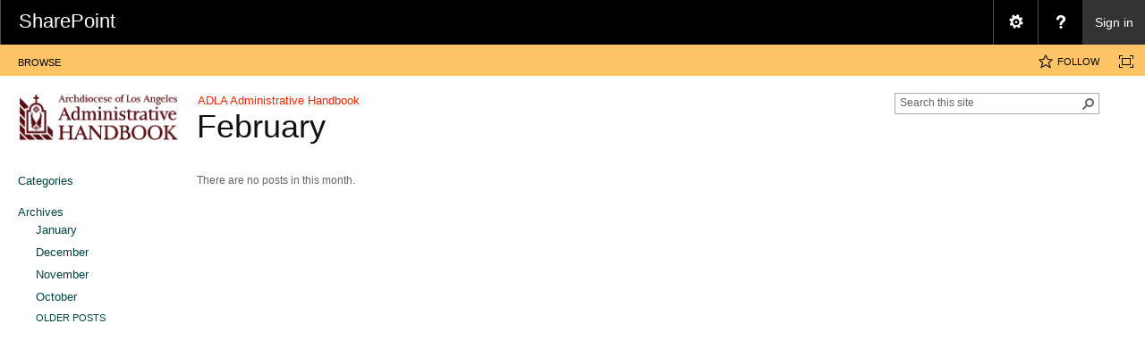

--- FILE ---
content_type: application/javascript
request_url: http://handbook.la-archdiocese.org/_layouts/15/sp.ui.blogs.js?rev=%2BpCJNy6DdLZoaqKxjyTycA%3D%3DTAG0
body_size: 6861
content:
function ULSSIv(){var o=new Object;o.ULSTeamName="Microsoft SharePoint Foundation";o.ULSFileName="SP.UI.Blogs.js";return o;}
if("undefined"==typeof g_all_modules)g_all_modules={};g_all_modules["sp.ui.blogs.js"]={version:{rmj:16,rmm:0,rup:5526,rpr:1001}};typeof spWriteProfilerMark=="function"&&spWriteProfilerMark("perfMarkBegin_sp.ui.blogs.js");Type.registerNamespace("SP.UI.Blogs");SP.UI.Blogs.BlogRenderer=function(a,b){ULSSIv:;SP.UI.Blogs.BlogRenderer.initializeBase(this,[a,b]);this.$F_1=[]};SP.UI.Blogs.BlogRenderer.prototype={$F_1:null,renderViewBody:function(a){ULSSIv:;if(this.baseViewID===8){var k=SP.ScriptHelpers.getDocumentQueryPairs(),j=k.CategoryId,f=a.ListData.PrevHref,g=a.ListData.NextHref;if(!SP.ScriptHelpers.isNullOrUndefinedOrEmpty(f)){f=SP.ScriptHelpers.replaceOrAddQueryString(f,"CategoryId",j);a.ListData.PrevHref=f}if(!SP.ScriptHelpers.isNullOrUndefinedOrEmpty(g)){g=SP.ScriptHelpers.replaceOrAddQueryString(g,"CategoryId",j);a.ListData.NextHref=g}}else if(this.baseViewID===9){var i=SP.ScriptHelpers.getDocumentQueryPairs(),d=i.StartDateTime,e=i.EndDateTime,h=i.LMY;if(!SP.ScriptHelpers.isNullOrUndefined(d))d=unescapeProperly(d);if(!SP.ScriptHelpers.isNullOrUndefined(e))e=unescapeProperly(e);if(!SP.ScriptHelpers.isNullOrUndefined(h))h=unescapeProperly(h);var b=a.ListData.PrevHref,c=a.ListData.NextHref;if(!SP.ScriptHelpers.isNullOrUndefinedOrEmpty(b)){b=SP.ScriptHelpers.replaceOrAddQueryString(b,"StartDateTime",d);b=SP.ScriptHelpers.replaceOrAddQueryString(b,"EndDateTime",e);a.ListData.PrevHref=SP.ScriptHelpers.replaceOrAddQueryString(b,"LMY",h)}if(!SP.ScriptHelpers.isNullOrUndefinedOrEmpty(c)){c=SP.ScriptHelpers.replaceOrAddQueryString(c,"StartDateTime",d);c=SP.ScriptHelpers.replaceOrAddQueryString(c,"EndDateTime",e);a.ListData.NextHref=c}}return SP.UI.Blogs.ListRenderer.prototype.renderViewBody.call(this,a)},renderItem:function(a){ULSSIv:;var b=new SP.HtmlBuilder,c=new SP.UI.Blogs.PostBehavior(a,a.CurrentItem);Array.add(this.$F_1,c);c.render(b);return b.toString()},get_noItemsMessage:function(){ULSSIv:;var a="";switch(this.baseViewID){case 9:a=Strings.STS.L_SPBlogsNoItemsInMonth;break;case 8:a=Strings.STS.L_SPBlogsNoItemsInCategory;break;case 0:a=Strings.STS.L_SPBlogsNoItems}return a},onPostRender:function(){ULSSIv:;for(var a=0,b=this.$F_1.length;a<b;a++){var c=this.$F_1[a];c.onPostRender()}}};SP.UI.Blogs.CommentBoxControl=function(a,b){ULSSIv:;this.$$d_$11_0=Function.createDelegate(this,this.$11_0);this.$$d_$15_0=Function.createDelegate(this,this.$15_0);this.$$d_$16_0=Function.createDelegate(this,this.$16_0);this.$$d_$14_0=Function.createDelegate(this,this.$14_0);this.$$d_$y_0=Function.createDelegate(this,this.$y_0);this.$$d_$z_0=Function.createDelegate(this,this.$z_0);this.$$d_$10_0=Function.createDelegate(this,this.$10_0);this.$$d_$13_0=Function.createDelegate(this,this.$13_0);this.$$d_$12_0=Function.createDelegate(this,this.$12_0);this.$0_0=b;this.$U_0=a;this.$H_0=true;this.$e_0=this.$$d_$12_0;this.$f_0=this.$$d_$13_0;this.$d_0=this.$$d_$10_0;this.$c_0=this.$$d_$z_0};SP.UI.Blogs.CommentBoxControl.prototype={$0_0:null,$U_0:null,$H_0:false,$B_0:false,$9_0:false,$K_0:false,$N_0:null,$M_0:null,$I_0:null,$e_0:null,$f_0:null,$d_0:null,$c_0:null,get_allowCollapse:function(){ULSSIv:;return this.$H_0},get_isVisible:function(){ULSSIv:;return this.$B_0},get_$t_0:function(){ULSSIv:;if(!this.$I_0)this.$I_0=$get(this.$A_0("CommentContainer"));return this.$I_0},get_$p_0:function(){ULSSIv:;if(!this.$M_0)this.$M_0=$get(this.$A_0("CommentSubmit"));return this.$M_0},get_$3_0:function(){ULSSIv:;if(!this.$N_0)this.$N_0=$get(this.$A_0("CommentTextBox"));return this.$N_0},show:function(){ULSSIv:;if(!this.$B_0){this.get_$t_0().innerHTML=this.$17_0();this.$s_0();this.$9_0=false;this.$B_0=true;this.$r_0();this.$g_0(false)}},$s_0:function(){ULSSIv:;$addHandler(this.get_$3_0(),"keyup",this.$e_0);$addHandler(this.get_$3_0(),"focus",this.$f_0);$addHandler(this.get_$3_0(),"blur",this.$d_0);$addHandler(this.get_$p_0(),"click",this.$c_0)},$A_0:function(b){ULSSIv:;var a;a=this.$U_0+"-"+b;return a},$z_0:function(a){ULSSIv:;a.preventDefault();EnsureScriptFunc("SP.js","SP.ClientContext",this.$$d_$y_0)},$y_0:function(){ULSSIv:;EnsureScriptFunc("SP.Core.js","SP.Guid",this.$$d_$14_0)},$14_0:function(){ULSSIv:;var b=SP.ClientContext.get_current(),d=GetUrlKeyValue("ID",false,null),e=b.get_web().get_lists().getById(new SP.Guid(this.$0_0.listName)),f=new SP.ListItemCreationInformation,a=e.addItem(f),c=SP.ScriptHelpers.getTextAreaElementValue(this.get_$3_0());a.set_item("Title",SP.ScriptHelpers.removeHtmlAndTrimStringWithEllipsis(STSHtmlEncode(c),30));a.set_item("Body",c);a.set_item("PostTitle",d);a.update();b.executeQueryAsync(this.$$d_$16_0,this.$$d_$15_0)},$12_0:function(){ULSSIv:;this.$r_0()},$13_0:function(){ULSSIv:;this.$K_0=true;this.$9_0=true;this.$g_0(true)},$10_0:function(){ULSSIv:;this.$K_0=false;window.setTimeout(this.$$d_$11_0,100)},$11_0:function(){ULSSIv:;if(this.$B_0&&!this.$K_0){if(this.$H_0&&!SP.ScriptHelpers.getTextAreaElementValue(this.get_$3_0()).length)this.$9_0=false;this.$g_0(true)}},$16_0:function(){ULSSIv:;var a=window.self.ajaxNavigate;SubmitFormPost(a.get_href())},$15_0:function(b,a){ULSSIv:;alert(a.get_message())},renderContainer:function(){ULSSIv:;var a=new SP.HtmlBuilder;a.addCssClass("ms-blog-postList");a.addAttribute("id",this.$A_0("CommentContainer"));a.renderBeginTag("div");a.renderEndTag();return a.toString()},$17_0:function(){ULSSIv:;var a=new SP.HtmlBuilder;a.renderBeginTag("div");SP.UI.Blogs.PostBehavior.$E=this.$A_0("CommentTextBox");a.addAttribute("id",SP.UI.Blogs.PostBehavior.$E);a.addCommunitiesCssClass("ms-comm-postReplyTextBox");a.addCssClass("ms-fullWidth");a.renderBeginTag("textarea");a.renderEndTag();a.renderEndTag();if(!SP.ScriptHelpers.isNullOrUndefinedOrEmpty(SP.UI.Blogs.PostBehavior.$5)){var b=$get(SP.UI.Blogs.PostBehavior.$5);!SP.ScriptHelpers.isNullOrUndefined(b)&&b.setAttribute("onclick","$get('"+SP.UI.Blogs.PostBehavior.$E+"').focus();")}if(!SP.ScriptHelpers.isNullOrUndefinedOrEmpty(SP.UI.Blogs.PostBehavior.$8)){var c=$get(SP.UI.Blogs.PostBehavior.$8);if(!SP.ScriptHelpers.isNullOrUndefined(c))c.style.display=""}a.renderBeginTag("div");a.addCssClass("ms-floatRight");a.renderBeginTag("div");a.addCssClass("ms-button-emphasize");a.addAttribute("id",this.$A_0("CommentSubmit"));a.addCssClass("ms-floatRight");a.renderBeginTag("button");a.writeEncoded(Strings.STS.L_SPCommentsAddButton);a.renderEndTag();a.renderEndTag();a.renderEndTag();return a.toString()},$r_0:function(){ULSSIv:;if(this.$B_0)this.get_$p_0().disabled=!(SP.ScriptHelpers.getTextAreaElementValue(this.get_$3_0()).length>0)||!this.$9_0},$g_0:function(g){ULSSIv:;var b="ms-comm-postReplyTextBox ms-fullWidth",c=SP.ScriptHelpers.getTextAreaElementValue(this.get_$3_0()),a;if(this.$9_0){a=74;c===Strings.STS.L_SPCommentsAdd&&SP.ScriptHelpers.setTextAreaElementValue(this.get_$3_0(),"")}else{b+=" ms-helperText";a=30;SP.ScriptHelpers.isNullOrUndefinedOrEmpty(c)&&SP.ScriptHelpers.setTextAreaElementValue(this.get_$3_0(),Strings.STS.L_SPCommentsAdd)}this.get_$3_0().setAttribute("class",b);if(g){var d=this.get_$3_0().style.minHeight,e=this.get_$3_0().offsetWidth;if(d!==a+"px"){this.get_$3_0().style.height=d;this.get_$3_0().style.width=e+"px";this.get_$3_0().style.minHeight="";var f=this;SPAnimationUtility.BasicAnimator.QuickResize(this.get_$3_0(),a,e,function(){ULSSIv:;f.get_$3_0().style.minHeight=a+"px"},null)}}else{this.get_$3_0().style.height=a+"px";this.get_$3_0().style.minHeight=a+"px"}}};SP.UI.Blogs.CommentsRenderer=function(a,b){ULSSIv:;SP.UI.Blogs.CommentsRenderer.initializeBase(this,[a,b])};SP.UI.Blogs.CommentsRenderer.$1G=function(b,a){ULSSIv:;a.addCssClass("ms-metadata");a.addCssClass("ms-textSmall");a.renderBeginTag("div");a.addCssClass("ms-blog-command-noLeftPadding");a.renderBeginTag("span");a.write(spMgr.RenderFieldByName(b,"Created.LongDate",b.CurrentItem,b.ListSchema));a.renderEndTag();var c=SP.ScriptHelpers.getListLevelPermissionMask(b.CurrentItem),d=SP.ScriptHelpers.getUserFieldProperty(b.CurrentItem,"Author","id");if(!Flighting.VariantConfiguration.IsExpFeatureClientEnabled(543)||d){var e=Number.parseInvariant(d);if(b.CurrentUserId===e&&SP.ScriptHelpers.hasPermission(c,4)||SP.ScriptHelpers.hasPermission(c,2048)){a.addCssClass("ms-secondaryCommandLink");a.addCssClass("ms-blog-command");var f=window.self.ajaxNavigate;a.addAttribute("href",SP.ScriptHelpers.replaceOrAddQueryString(SP.ScriptHelpers.replaceOrAddQueryString(b.editFormUrl,"ID",b.CurrentItem.ID),"Source",f.get_href()));a.renderBeginTag("a");a.write(Strings.STS.L_SPBlogsEditCommand);a.renderEndTag()}}a.renderEndTag()};SP.UI.Blogs.CommentsRenderer.prototype={$D_1:null,onPostRender:function(a){ULSSIv:;SP.UI.Blogs.ListRenderer.prototype.onPostRender.call(this,a);null!==this.$D_1&&this.$D_1.show(false)},renderViewBody:function(a){ULSSIv:;var b=SP.ScriptHelpers.getDocumentQueryPairs().ID;if(!SP.ScriptHelpers.isNullOrUndefinedOrEmpty(b)){var c=a.ListData.PrevHref,d=a.ListData.NextHref;if(!SP.ScriptHelpers.isNullOrUndefinedOrEmpty(c))a.ListData.PrevHref=SP.ScriptHelpers.replaceOrAddQueryString(c,"ID",b);if(!SP.ScriptHelpers.isNullOrUndefinedOrEmpty(d))a.ListData.NextHref=SP.ScriptHelpers.replaceOrAddQueryString(d,"ID",b)}return SP.UI.Blogs.ListRenderer.prototype.renderViewBody.call(this,a)},get_noItemsMessage:function(){ULSSIv:;return Strings.STS.L_SPClientNoComments},renderItem:function(b){ULSSIv:;var a=new SP.HtmlBuilder,c=b.CurrentItem;a.addCssClass("ms-blog-postComment");a.renderBeginTag("li");a.addCssClass("ms-table");a.addCssClass("ms-core-tableNoSpace");a.renderBeginTag("div");a.addCssClass("ms-tableRow");a.renderBeginTag("div");a.addCssClass("ms-tableCell");a.renderBeginTag("div");this.$18_1(b,a);a.renderEndTag();a.addCssClass("ms-tableCell");a.renderBeginTag("div");this.$1B_1(a,b);a.renderEndTag();a.renderEndTag();a.renderEndTag();a.renderEndTag();return a.toString()},renderViewFooter:function(a){ULSSIv:;var b="";if(a.ListSchema.ListRight_AddListItems==="1"){this.$D_1=new SP.UI.Blogs.CommentBoxControl(this.rootElementID,a);b+=this.$D_1.renderContainer()}b+=SP.UI.Blogs.ListRenderer.prototype.renderViewFooter.call(this,a);return b},$18_1:function(b,e){ULSSIv:;var a=SP.ScriptHelpers.getFieldFromSchema(b.ListSchema,"Author");if(!SP.ScriptHelpers.isNullOrUndefined(a)){var c=a.WithPictureDetail,d=a.PictureOnly;a.DefaultRender=0;a.WithPictureDetail=0;a.PictureOnly=1;a.PictureSize="Size_48px";e.write(spMgr.RenderFieldByName(b,"Author",b.CurrentItem,b.ListSchema));a.WithPictureDetail=c;a.PictureOnly=d}},$1B_1:function(a,b){ULSSIv:;var d=b.CurrentItem;a.addCssClass("ms-blog-postHeader");a.renderBeginTag("div");a.addCssClass("ms-textSmall");a.renderBeginTag("div");a.renderBeginTag("b");var c=SP.ScriptHelpers.getFieldFromSchema(b.ListSchema,"Author");if(!SP.ScriptHelpers.isNullOrUndefined(c)){c.DefaultRender=1;c.PictureOnly=0;c.WithPicture=0;c.WithPictureDetail=0;a.write(spMgr.RenderFieldByName(b,"Author",b.CurrentItem,b.ListSchema))}a.renderEndTag();a.write(" ");a.write(d.Body);a.renderEndTag();SP.UI.Blogs.CommentsRenderer.$1G(b,a);a.renderEndTag()}};SP.UI.Blogs.Constants=function(){};SP.UI.Blogs.Constants.BlogListTypes=function(){};SP.UI.Blogs.Constants.BlogListTypes.prototype={posts:301,comments:302,categories:303,links:103};SP.UI.Blogs.Constants.BlogListTypes.registerEnum("SP.UI.Blogs.Constants.BlogListTypes",false);SP.UI.Blogs.Constants.BlogViewIDs=function(){};SP.UI.Blogs.Constants.BlogViewIDs.prototype={postDefaultView:0,postCommentsView:7,postCategoryView:8,postArchiveView:9,categoryDefaultView:0,commentDefaultView:0,linksView:4};SP.UI.Blogs.Constants.BlogViewIDs.registerEnum("SP.UI.Blogs.Constants.BlogViewIDs",false);SP.UI.Blogs.GlobalTemplateOverrides=function(){};SP.UI.Blogs.GlobalTemplateOverrides.$$cctor=function(){ULSSIv:;for(var h=0,f=SP.UI.Blogs.GlobalTemplateOverrides.$P[0],i=f.length,c=0;c<i;++c){var a=f[c];h++;for(var g=SP.UI.Blogs.GlobalTemplateOverrides.$P[h],j=g.length,d=0;d<j;++d){var e=g[d],b=null;switch(a){case 301:b=new SP.UI.Blogs.BlogRenderer(a,e);break;case 302:b=new SP.UI.Blogs.CommentsRenderer(a,e);break;case 303:case 103:b=new SP.UI.Blogs.MenuListRenderer(a,e)}SPClientTemplates.TemplateManager.RegisterTemplateOverrides(b.createRenderingContextOverrides())}}};SP.UI.Blogs.ListRenderer=function(a,b){ULSSIv:;this.$$d_onPostRender=Function.createDelegate(this,this.onPostRender);this.$$d_onPreRender=Function.createDelegate(this,this.onPreRender);this.$$d_renderItem=Function.createDelegate(this,this.renderItem);this.$$d_$1H_0=Function.createDelegate(this,this.$1H_0);this.$$d_renderViewFooter=Function.createDelegate(this,this.renderViewFooter);this.$$d_renderViewBody=Function.createDelegate(this,this.renderViewBody);this.$$d_renderViewHeader=Function.createDelegate(this,this.renderViewHeader);this.listTemplateType=a;this.baseViewID=b};SP.UI.Blogs.ListRenderer.prototype={baseViewID:0,listTemplateType:0,rootElementID:null,createRenderingContextOverrides:function(){ULSSIv:;var a=new ListContext;a.BaseViewID=this.baseViewID;a.ListTemplateType=this.listTemplateType;a.Templates.Header=this.$$d_renderViewHeader;a.Templates.Body=this.$$d_renderViewBody;a.Templates.Footer=this.$$d_renderViewFooter;a.Templates.View=this.$$d_$1H_0;var b={};b.SPListItem2=this.$$d_renderItem;a.Templates.Item=b;a.OnPreRender=this.$$d_onPreRender;a.OnPostRender=this.$$d_onPostRender;return a},renderViewHeader:function(){ULSSIv:;return""},renderViewBody:function(b){ULSSIv:;var a=new SP.HtmlBuilder,d=b.ListData.Row,e=d.length;if(0===e){a.addCssClass("ms-metadata");a.renderBeginTag("div");a.writeEncoded(this.get_noItemsMessage());a.renderEndTag()}else{a.addCssClass("ms-blog-postList");a.renderBeginTag("ul");for(var c=0;c<e;c++){b.CurrentItem=d[c];a.write(this.renderItem(b));b.CurrentItem=null}a.renderEndTag()}return a.toString()},renderViewFooter:function(a){ULSSIv:;var c=new Array(0),e=window.self.ajaxNavigate,b=e.get_href();if(!SP.ScriptHelpers.isNullOrUndefinedOrEmpty(b)){var d=b.indexOf("?");if(d!==-1)b=b.substring(0,d);if(!SP.ScriptHelpers.isNullOrUndefinedOrEmpty(a.ListData.NextHref))a.ListData.NextHref=b+a.ListData.NextHref;if(!SP.ScriptHelpers.isNullOrUndefinedOrEmpty(a.ListData.PrevHref))a.ListData.PrevHref=b+a.ListData.PrevHref}RenderPaging(c,a);return c.join("")},$1H_0:function(b){ULSSIv:;var a=new SP.HtmlBuilder;this.rootElementID=b.listName+"-"+b.view;a.addAttribute("id",this.rootElementID);a.renderBeginTag("div");this.renderView(a,b);a.renderEndTag();return a.toString()},renderView:function(b,a){ULSSIv:;b.write(a.RenderHeader(a));b.write(a.RenderBody(a));b.write(a.RenderFooter(a))},onPreRender:function(){},onPostRender:function(){},get_noItemsMessage:function(){ULSSIv:;return""}};SP.UI.Blogs.MenuListRenderer=function(a,b){ULSSIv:;SP.UI.Blogs.MenuListRenderer.initializeBase(this,[a,b])};SP.UI.Blogs.MenuListRenderer.prototype={renderViewHeader:function(){ULSSIv:;return""},renderViewBody:function(b){ULSSIv:;var a=new SP.HtmlBuilder;a.renderBeginTag("li");a.addCssClass("ms-core-listMenu-item");a.addCssClass("ms-blog-quickLinksTitle");a.renderBeginTag("span");a.writeEncoded(b.ListTitle);a.renderEndTag();var d=b.ListData.Row,e=d.length;if(0<e){a.addCssClass("static");a.renderBeginTag("ul");for(var c=0;c<e;c++){b.CurrentItem=d[c];a.write(this.renderItem(b));b.CurrentItem=null}a.renderEndTag()}if(b.ListSchema.ListRight_AddListItems==="1"){a.addCssClass("static");a.renderBeginTag("ul");a.addCssClass("static");a.renderBeginTag("li");var f=window.self.ajaxNavigate;a.addAttribute("href",SP.ScriptHelpers.replaceOrAddQueryString(b.newFormUrl,"Source",f.get_href()));a.addCssClass("ms-core-listMenu-item");a.addCssClass("ms-commandLink");a.addCssClass("ms-uppercase");a.addCssClass("ms-blog-quickLinksEntry");a.renderBeginTag("a");switch(this.listTemplateType){case 103:a.writeEncoded(Strings.STS.L_AddLink);break;case 303:a.writeEncoded(Strings.STS.L_AddCategory)}a.renderEndTag();a.renderEndTag();a.renderEndTag()}a.renderEndTag();return a.toString()},renderViewFooter:function(){ULSSIv:;return""},$w_1:function(f){ULSSIv:;var a=new Array(3),b=f.CurrentItem,d=b.ID;switch(this.listTemplateType){case 103:a[0]=STSHtmlEncode(b.URL);var c=b["URL.desc"];if(SP.ScriptHelpers.isNullOrUndefinedOrEmpty(c))c=a[0];a[1]=STSHtmlEncode(c);a[2]="blglink"+d;break;case 303:var e=b.Title;a[0]=SP.UI.Blogs.PostBehavior.$Q(SP.UI.Blogs.PostBehavior.$k(),b,303);a[1]=STSHtmlEncode(e);a[2]="blgcat"+d}return a},renderItem:function(c){ULSSIv:;var a=new SP.HtmlBuilder,b=this.$w_1(c);a.addCssClass("static");a.renderBeginTag("li");a.addAttribute("href",b[0]);a.addAttribute("id",b[2]);a.addCssClass("ms-core-listMenu-item");a.addCssClass("ms-blog-quickLinksEntry");a.renderBeginTag("a");a.write(b[1]);a.renderEndTag();a.renderEndTag();return a.toString()},renderView:function(a,b){ULSSIv:;a.addCssClass("ms-core-listMenu-verticalBox ms-noList");a.renderBeginTag("div");a.addCssClass("static");a.addCssClass("ms-blog-listMenu-root");a.addCssClass("ms-core-listMenu-root");a.addCssClass("root");a.renderBeginTag("ul");a.write(b.RenderHeader(b));a.write(b.RenderBody(b));a.write(b.RenderFooter(b));a.renderEndTag();a.renderEndTag()}};SP.UI.Blogs.PostBehavior=function(b,a){ULSSIv:;this.$0_0=b;this.$1_0=a;this.$C_0="";this.$L_0="h2";this.$4_0=new SP.UI.CommandBar};SP.UI.Blogs.PostBehavior.$l=function(){ULSSIv:;var a="";if(SP.ScriptHelpers.isNullOrUndefinedOrEmpty(a)&&!SP.ScriptHelpers.isNullOrUndefined(window.self.GlobalState)&&!SP.ScriptHelpers.isNullOrUndefined(GlobalState.SPUIBlogs_blogsSkinId))a=GlobalState.SPUIBlogs_blogsSkinId;return a};SP.UI.Blogs.PostBehavior.$v=function(){ULSSIv:;var a="";if(!SP.ScriptHelpers.isNullOrUndefined(window.self.GlobalState)&&!SP.ScriptHelpers.isNullOrUndefined(GlobalState.SPUIBlogs_blogsPostUrl))a=GlobalState.SPUIBlogs_blogsPostUrl;return a};SP.UI.Blogs.PostBehavior.$k=function(){ULSSIv:;var a="";if(!SP.ScriptHelpers.isNullOrUndefined(window.self.GlobalState)&&!SP.ScriptHelpers.isNullOrUndefined(GlobalState.SPUIBlogs_blogsCategoryUrl))a=GlobalState.SPUIBlogs_blogsCategoryUrl;return a};SP.UI.Blogs.PostBehavior.$Q=function(a,i,e){ULSSIv:;if(SP.ScriptHelpers.isNullOrUndefined(a))a="";if(a!==""&&(e===301||e===303))for(var d=a.match(SP.UI.Blogs.PostBehavior.$q),c=0;c<d.length;c++){var j=d[c].substring(1,d[c].length-1),b=null;switch(j){case"CategoryId":b=e===301?"lookupId":"ID";break;case"Name":b=e===301?"lookupValue":"Title";break;case"Title":b="Title";break;case"ID":b="ID"}if(b){var f="";if(!SP.ScriptHelpers.isNullOrUndefined(i[b]))f=STSHtmlDecode(i[b].toString());var h=a.indexOf("?"),k=a.indexOf(d[c]),g="";if(h>-1&&h<k)g=escapeProperlyCore(f,false);else g=escapeProperlyCore(f.replace(SP.UI.Blogs.PostBehavior.$m,"-"),true);a=a.replace(d[c],g)}}return a};SP.UI.Blogs.PostBehavior.prototype={$1_0:null,$0_0:null,$4_0:null,$6_0:null,$C_0:null,$L_0:null,$b_0:null,get_context:function(){ULSSIv:;return this.$0_0},get_itemID:function(){ULSSIv:;return this.$1_0.ID},get_jsonItem:function(){ULSSIv:;return this.$1_0},get_$V_0:function(){ULSSIv:;if(SP.ScriptHelpers.isNullOrUndefinedOrEmpty(this.$6_0))this.$6_0=SP.UI.Blogs.PostBehavior.$Q(SP.UI.Blogs.PostBehavior.$v(),this.$1_0,301);return this.$6_0},render:function(a){ULSSIv:;this.$0_0.ListSchema.UserVanilla=true;this.$b_0=SP.UI.Blogs.PostBehavior.$l();switch(this.$b_0){case"1":this.$1A_0(a);break;case"2":this.$1F_0(a);break;default:this.$C_0="ms-accentText";this.$L_0="h1";this.$19_0(a)}},onPostRender:function(){ULSSIv:;this.$4_0.attachEvents()},$1A_0:function(a){ULSSIv:;this.$0_0.CurrentItem=this.$1_0;a.renderBeginTag("li");a.addCssClass("ms-blog-postBox");a.addCssClass("ms-shadow");a.renderBeginTag("div");a.addCssClass("ms-blog-postBoxDate");a.renderBeginTag("div");a.write(this.$1D_0());a.renderEndTag();a.addCssClass("ms-blog-postBoxMargin");a.renderBeginTag("div");this.$a_0(a);if(this.$0_0.BaseViewID!==8&&this.$0_0.BaseViewID!==9){this.$7_0(a,11);this.$X_0(a);this.$Y_0(a,false)}else this.$7_0(a,27);a.renderEndTag();a.renderEndTag();a.write(this.$Z_0());a.renderEndTag()},$19_0:function(a){ULSSIv:;this.$0_0.CurrentItem=this.$1_0;a.renderBeginTag("li");a.renderBeginTag("div");this.$a_0(a);this.$1C_0(a);if(this.$0_0.BaseViewID!==8&&this.$0_0.BaseViewID!==9){this.$X_0(a);this.$7_0(a,11);this.$Y_0(a,true)}else this.$7_0(a,27);a.renderEndTag();a.write(this.$Z_0());a.renderEndTag()},$1F_0:function(a){ULSSIv:;this.$0_0.CurrentItem=this.$1_0;a.renderBeginTag("li");a.renderBeginTag("div");a.addCssClass("ms-blog-postInlineDate");a.addCssClass(this.$C_0);a.renderBeginTag("div");a.write(this.$1E_0());a.renderEndTag();a.renderBeginTag("div");a.addCssClass("ms-blog-postInlineMargin");a.renderBeginTag("div");this.$a_0(a);if(this.$0_0.BaseViewID!==8&&this.$0_0.BaseViewID!==9){this.$7_0(a,3);a.renderEndTag();this.$X_0(a);this.$7_0(a,12);this.$Y_0(a,true)}else{this.$7_0(a,27);a.renderEndTag()}a.renderEndTag();a.renderEndTag();a.write(this.$Z_0());a.renderEndTag()},$Z_0:function(){ULSSIv:;var a=new SP.HtmlBuilder;if(this.$0_0.BaseViewID===7)if(SP.UI.Blogs.PostBehavior.$l()!=="1"){a.addCssClass("ms-blog-postDividerHr");a.renderBeginTag("hr");a.renderEndTag()}a.addCssClass("ms-blog-postDivider");a.renderBeginTag("div");var b=this.$0_0.CurrentItem.NumComments;if(this.$0_0.BaseViewID===7&&!SP.ScriptHelpers.isNullOrUndefined(b)){a.addAttribute("name","comments");a.renderBeginTag("a");a.renderEndTag();a.addCssClass("ms-blog-postComments");a.renderBeginTag("h3");if(SP.ScriptHelpers.isNullOrUndefinedOrEmpty(b))b="0";var c=SP.Utilities.LocUtility.getLocalizedCountValue(Strings.STS.L_SPClientNumCommentsTemplate,Strings.STS.L_SPClientNumCommentsTemplateIntervals,Number.parseLocale(b));a.write(String.format(c,b));a.renderEndTag()}a.renderEndTag();return a.toString()},$X_0:function(a){ULSSIv:;a.renderBeginTag("p");a.addCssClass("ms-blog-postBody");a.renderBeginTag("div");a.write(spMgr.RenderFieldByName(this.$0_0,"Body",this.$1_0,this.$0_0.ListSchema));a.renderEndTag();a.renderEndTag()},$a_0:function(a){ULSSIv:;a.renderBeginTag(this.$L_0);a.addCssClass(this.$C_0);a.addAttribute("href",this.get_$V_0());a.renderBeginTag("a");a.write(spMgr.RenderFieldByName(this.$0_0,"Title",this.$1_0,this.$0_0.ListSchema));a.renderEndTag();a.renderEndTag()},$1C_0:function(a){ULSSIv:;a.addCssClass("ms-metadata");a.renderBeginTag("div");a.write(spMgr.RenderFieldByName(this.$0_0,"PublishedDate.LongDate",this.$1_0,this.$0_0.ListSchema));a.renderEndTag()},$7_0:function(a,b){ULSSIv:;a.addCssClass("ms-metadata ms-textSmall");a.renderBeginTag("div");var f=false,g=false,c=null,d="",h="",e="";if(b&16&&this.$0_0.BaseViewID!==7){var k=this.$0_0.CurrentItem.NumComments;g=!SP.ScriptHelpers.isNullOrUndefined(k)}if(b&1)d=spMgr.RenderFieldByName(this.$0_0,"Author",this.$1_0,this.$0_0.ListSchema);if(b&8)e=spMgr.RenderFieldByName(this.$0_0,"PublishedDate.TimeOnly",this.$1_0,this.$0_0.ListSchema);if(b&4)h=spMgr.RenderFieldByName(this.$0_0,"PublishedDate.LongDate",this.$1_0,this.$0_0.ListSchema);if(b&2){c=this.$1_0.PostCategory;f=!SP.ScriptHelpers.isNullOrUndefined(c)&&c.length>0}var i=11,j=12;if(g){a.addCssClass("ms-blog-command-noLeftPadding");a.addCssClass("ms-comm-metalineItemSeparator")}a.renderBeginTag("span");if((b&i)===i)if(f)a.write(String.format(STSHtmlEncode(Strings.STS.L_SPBlogPostAuthorTimeCategories),d,e,this.$n_0(c)));else a.write(String.format(STSHtmlEncode(Strings.STS.L_SPBlogPostAuthorTime),d,e));else if(b&1)if(f)a.write(String.format(STSHtmlEncode(Strings.STS.L_SPBlogPostAuthorCategories),d,this.$n_0(c)));else a.write(String.format(STSHtmlEncode(Strings.STS.L_SPBlogPostAuthor),d));else(b&j)===j&&a.write(String.format(STSHtmlEncode(Strings.STS.L_SPBlogPostOn),h,e));a.renderEndTag();g&&this.$o_0("span",a,false);a.renderEndTag()},$n_0:function(d){ULSSIv:;for(var a=new SP.HtmlBuilder,b=0,e=d.length;b<e;b++){var c=d[b];b&&a.writeEncoded(Strings.STS.L_SPBlogsEnumSeparator);var f=SP.UI.Blogs.PostBehavior.$Q(SP.UI.Blogs.PostBehavior.$k(),c,301);a.addAttribute("href",f);a.addAttribute("id","blgcat");a.addAttribute("class","ms-link");a.renderBeginTag("a");a.writeEncoded(c.lookupValue);a.renderEndTag()}return a.toString()},$o_0:function(d,a,e){ULSSIv:;a.addCssClass(e?"ms-blog-command-noLeftPadding ms-textSmall":"ms-blog-command");a.renderBeginTag(d);var b=this.$1_0.NumComments,c=SP.Utilities.LocUtility.getLocalizedCountValue(Strings.STS.L_SPClientNumCommentsTemplate,Strings.STS.L_SPClientNumCommentsTemplateIntervals,Number.parseLocale(b));a.write(String.format(c,b));a.renderEndTag()},$Y_0:function(a,k){ULSSIv:;k&&a.addCssClass("ms-blog-commandSpace");a.renderBeginTag("div");var g=this.$0_0.CurrentItem.NumComments;if(this.$0_0.BaseViewID!==7&&!SP.ScriptHelpers.isNullOrUndefined(g)){a.addAttribute("href",this.get_$V_0()+"#comments");a.addCssClass("ms-comm-metalineItemSeparator");this.$o_0("a",a,true);a.addCssClass("ms-blog-command");a.addAttribute("style","display: inline-block;")}var c=this.$0_0.wpq+"_"+this.$0_0.CurrentItem.ID,d=["LikesCount","AverageRating"],h=["likesElement-","averageRatingElement-"];if(!Flighting.VariantConfiguration.IsExpFeatureClientEnabled(543)||this.$0_0.CurrentUserId>0)for(var b=0;b<d.length;b++)SP.ScriptHelpers.getFieldFromSchema(this.$0_0.ListSchema,d[b])&&this.$4_0.addCommand(new SP.UI.Blogs.FieldRendererCommand(d[b],h[b]+this.$0_0.CurrentItem.ID,this.$0_0));this.$0_0.BaseViewID===7&&this.$4_0.addCommand(new SP.UI.Blogs.CommentCommand(c));this.$4_0.addCommand(new SP.UI.Blogs.ShareCommand(c,this.get_$V_0(),spMgr.RenderFieldByName(this.$0_0,"Title",this.$1_0,this.$0_0.ListSchema)));var f=SP.ScriptHelpers.getListLevelPermissionMask(this.$0_0.CurrentItem),i=Number.parseInvariant(SP.ScriptHelpers.getUserFieldProperty(this.$0_0.CurrentItem,"Author","id"));if(this.$0_0.CurrentUserId===i&&SP.ScriptHelpers.hasPermission(f,4)||SP.ScriptHelpers.hasPermission(f,2048)){var e=SP.ScriptHelpers.replaceOrAddQueryString(this.$0_0.editFormUrl,"ID",this.$1_0.ID),j=window.self.ajaxNavigate;e=SP.ScriptHelpers.replaceOrAddQueryString(e,"Source",j.get_href());this.$4_0.addCommand(new SP.UI.Blogs.EditCommand(c,e))}this.$4_0.render(a);a.renderEndTag()},$1D_0:function(){ULSSIv:;for(var a=new SP.HtmlBuilder,j=spMgr.RenderFieldByName(this.$0_0,"PublishedDate.DateOnly",this.$1_0,this.$0_0.ListSchema),c=Sys.CultureInfo.CurrentCulture.dateTimeFormat.DateSeparator,k=Sys.CultureInfo.CurrentCulture.dateTimeFormat.ShortDatePattern,f=k.split(c),g=f.length,d=0,b=0;b<g;b++)if(-1!==f[b].indexOf("y")){d=b;break}var h=j.split(c);a.addCssClass("ms-textSmall");a.renderBeginTag("div");a.write(h[d]);a.renderEndTag();a.addCssClass("ms-textXLarge");a.addCssClass("ms-blog-dateText");a.renderBeginTag("div");for(var e=0,i=1;;e++){if(d===e)continue;a.write(h[e]);i++;if(i===g)break;a.write(c)}a.renderEndTag();return a.toString()},$1E_0:function(){ULSSIv:;var a=new SP.HtmlBuilder,c=spMgr.RenderFieldByName(this.$0_0,"PublishedDate.MonthDayOnly",this.$1_0,this.$0_0.ListSchema),b=c.split(" ");if(b.length===2){a.addCssClass("ms-textXLarge");a.renderBeginTag("div");a.write(b[1]);a.renderEndTag();a.addCssClass("ms-uppercase");a.addCssClass("ms-blog-boldMonth");a.addCssClass("ms-textSmall");a.renderBeginTag("div");a.write(b[0]);a.renderEndTag()}else{a.renderBeginTag("h2");a.write(c);a.renderEndTag()}return a.toString()}};SP.UI.Blogs.CommentCommand=function(a){ULSSIv:;SP.UI.Blogs.CommentCommand.initializeBase(this,["comment-"+a,Strings.STS.L_SPBlogsCommentCommand]);this.$h_1=a};SP.UI.Blogs.CommentCommand.prototype={$h_1:null,onClick:function(){ULSSIv:;if(!SP.ScriptHelpers.isNullOrEmptyString(SP.UI.Blogs.PostBehavior.$E)){var a=$get(SP.UI.Blogs.PostBehavior.$5);!SP.ScriptHelpers.isNullOrUndefined(a)&&a.focus()}},get_linkElement:function(){ULSSIv:;return $get(SP.UI.Blogs.PostBehavior.$5)},render:function(a){ULSSIv:;SP.UI.Blogs.PostBehavior.$8="comment-commandid-"+this.$h_1;SP.UI.Blogs.PostBehavior.$5=SP.UI.Blogs.PostBehavior.$8+"-1";a.addAttribute("id",SP.UI.Blogs.PostBehavior.$8);!SP.UI.Blogs.PostBehavior.$i&&a.addAttribute("style","display:none");a.renderBeginTag("span");a.addCssClass("ms-secondaryCommandLink");a.addCssClass("ms-blog-command-noLeftPadding");a.addAttribute("id",SP.UI.Blogs.PostBehavior.$5);a.addAttribute("href","#");a.renderBeginTag("a");a.writeEncoded(Strings.STS.L_SPBlogsCommentCommand);a.renderEndTag();a.renderEndTag()}};SP.UI.Blogs.ShareCommand=function(c,b,a){ULSSIv:;SP.UI.Blogs.ShareCommand.initializeBase(this,["share_"+c,Strings.STS.L_SPBlogsShareCommand]);this.$6_1=escapeProperlyCore(b,true);this.$W_1=a};SP.UI.Blogs.ShareCommand.$x=function(a,b){ULSSIv:;window.location.href="mailto:?body="+escapeProperlyCore(a,false)+"&subject="+escapeProperlyCore(b,false)};SP.UI.Blogs.ShareCommand.prototype={$6_1:null,$W_1:null,onClick:function(){ULSSIv:;SP.UI.Blogs.ShareCommand.$x(this.$6_1,this.$W_1)}};SP.UI.Blogs.EditCommand=function(b,a){ULSSIv:;SP.UI.Blogs.EditCommand.initializeBase(this,["edit_"+b,Strings.STS.L_SPBlogsEditCommand]);this.$O_1=a};SP.UI.Blogs.EditCommand.prototype={$O_1:null,get_href:function(){ULSSIv:;return this.$O_1},onClick:function(){ULSSIv:;STSNavigate(this.get_href())}};SP.UI.Blogs.FieldRendererCommand=function(a,c,b){ULSSIv:;SP.UI.Blogs.FieldRendererCommand.initializeBase(this,["",""]);this.$T_1=c;this.$0_1=b;this.$R_1=a};SP.UI.Blogs.FieldRendererCommand.prototype={$J_1:null,$T_1:null,$0_1:null,$R_1:null,get_linkElement:function(){ULSSIv:;if(!this.$J_1)this.$J_1=$get(this.$T_1);return this.$J_1},render:function(a){ULSSIv:;a.addCssClass("ms-comm-cmdSpaceListItem");a.renderBeginTag("span");a.write(spMgr.RenderFieldByName(this.$0_1,this.$R_1,this.$0_1.CurrentItem,this.$0_1.ListSchema));a.renderEndTag()}};SP.UI.Blogs.ListRenderer.registerClass("SP.UI.Blogs.ListRenderer");SP.UI.Blogs.BlogRenderer.registerClass("SP.UI.Blogs.BlogRenderer",SP.UI.Blogs.ListRenderer);SP.UI.Blogs.CommentBoxControl.registerClass("SP.UI.Blogs.CommentBoxControl");SP.UI.Blogs.CommentsRenderer.registerClass("SP.UI.Blogs.CommentsRenderer",SP.UI.Blogs.ListRenderer);SP.UI.Blogs.Constants.registerClass("SP.UI.Blogs.Constants");SP.UI.Blogs.GlobalTemplateOverrides.registerClass("SP.UI.Blogs.GlobalTemplateOverrides");SP.UI.Blogs.MenuListRenderer.registerClass("SP.UI.Blogs.MenuListRenderer",SP.UI.Blogs.ListRenderer);SP.UI.Blogs.PostBehavior.registerClass("SP.UI.Blogs.PostBehavior");SP.UI.Blogs.CommentCommand.registerClass("SP.UI.Blogs.CommentCommand",SP.UI.Command);SP.UI.Blogs.ShareCommand.registerClass("SP.UI.Blogs.ShareCommand",SP.UI.Command);SP.UI.Blogs.EditCommand.registerClass("SP.UI.Blogs.EditCommand",SP.UI.Command);SP.UI.Blogs.FieldRendererCommand.registerClass("SP.UI.Blogs.FieldRendererCommand",SP.UI.Command);function sp_ui_blogs_initialize(){ULSSIv:;SP.UI.Blogs.GlobalTemplateOverrides.$P=[[301,303,302,103],[0,7,8,9],[0],[0],[4]];SP.UI.Blogs.GlobalTemplateOverrides.$$cctor();SP.UI.Blogs.PostBehavior.$8=null;SP.UI.Blogs.PostBehavior.$5=null;SP.UI.Blogs.PostBehavior.$E=null;SP.UI.Blogs.PostBehavior.$i=false;SP.UI.Blogs.PostBehavior.$q=new RegExp("\\{[^\\{]*\\}","g");SP.UI.Blogs.PostBehavior.$m=new RegExp('(&nbsp;|&#160;|["#%&*:<>?\\\\/{|}~. ])',"g")}sp_ui_blogs_initialize();RegisterModuleInit("sp.ui.blogs.js",sp_ui_blogs_initialize);typeof Sys!="undefined"&&Sys&&Sys.Application&&Sys.Application.notifyScriptLoaded();NotifyScriptLoadedAndExecuteWaitingJobs("sp.ui.blogs.js");typeof spWriteProfilerMark=="function"&&spWriteProfilerMark("perfMarkEnd_sp.ui.blogs.js");

--- FILE ---
content_type: application/javascript
request_url: http://handbook.la-archdiocese.org/_layouts/15/sp.ui.listsearchboxbootstrap.js?rev=aqYINpMNvDCtHR94sP9Pvg%3D%3DTAG0
body_size: 1257
content:
function $_global_sp_ui_listsearchboxbootstrap(){if("undefined"==typeof g_all_modules)g_all_modules={};g_all_modules["SP.UI.ListSearchBoxBootstrap.js"]={version:{rmj:16,rmm:0,rup:5526,rpr:1001}};typeof spWriteProfilerMark=="function"&&spWriteProfilerMark("perfMarkBegin_SP.UI.ListSearchBoxBootstrap.js");ListSearchBoxInfoStruct.prototype={wpq:null,searchIconUrl:null,searchHoverIconUrl:null,cancelIconUrl:null,cancelHoverIconUrl:null,sodKey:null,sodFunc:null,loadInProgress:false,fullSearchSiteUrl:null,searchBoxConstructor:null};if(typeof g_listSearchBoxInfo=="undefined")g_listSearchBoxInfo=[];(function(){var a=new ListModule.Context;a.OnPostRender=function(c){var a;for(a in g_listSearchBoxInfo)if(g_listSearchBoxInfo[a].wpq==c.wpq){b(c,g_listSearchBoxInfo[a]);break}};SPClientTemplates.TemplateManager.RegisterTemplateOverrides(a);var b=function(b,a){try{_WriteDocStartTag("DocSearchBoxInsertStart","ODSearchBoxInsertStart");var c=document.getElementById("inplaceSearchDiv_"+b.wpq);if(c==null){var f=document.getElementById("CSRListViewControlDiv"+b.wpq);if(f!==null){var e=document.createElement("div");e.id="inplaceSearchDiv_"+b.wpq;e.className="ms-InlineSearch-DivBaseline";var d=f.firstChild;if(d!=null&&d.id==b.wpq+"_ListTitleViewSelectorMenu_Container")d=d.nextSibling;if(d!=null)f.insertBefore(e,d);else{e.className+=" ms-InlineSearch-DivBaseline-NoView";f.appendChild(e)}c=e}}a.elem=c;if(c!=null&&a.loadInProgress==false){a.elem=c;if(typeof c.control=="undefined"){var i=null;a.loadInProgress=true;var l=function(){if(a.sodLoadingTimeout!=null){window.clearTimeout(a.sodLoadingTimeout);a.sodLoadingTimeout=null}a.elem.innerHTML="";window.clearTimeout(i);var c;if(typeof a.searchBoxConstructor==="function")c=a.searchBoxConstructor(b,a.elem);else c=new Microsoft.SharePoint.Portal.ListSearchBox(b,a.elem);c.set_searchIconUrl(a.searchIconUrl);c.set_searchHoverIconUrl(a.searchHoverIconUrl);c.set_cancelIconUrl(a.cancelIconUrl);c.set_cancelHoverIconUrl(a.cancelHoverIconUrl);c.set_fullSearchSiteUrl(a.fullSearchSiteUrl);c.initialize();c.bootstrapRendering();a.loadInProgress=false},j=function(){var c=b.imagesPath+"loadingcirclests16.gif";a.elem.innerHTML="<img src='"+c+'\' onclick=\'this.style.visibility="hidden";\' width="16" height="16" />'};a.sodLoadingTimeout=window.setTimeout(j,500);var h;if(typeof a.sodKey==="string")h=a.sodKey;else h="sp.ui.listsearchbox.js";var g;if(typeof a.sodFunc==="string")g=a.sodFunc;else g="Microsoft.SharePoint.Portal.ListSearchBox";SP.SOD.executeFunc(h,g,l)}else{var k=c.control;k.onDataRefreshCompleted(null)}}_WriteDocSuccessTag("DocSearchBoxInsertSuccess","ODSearchBoxInsertSuccess")}catch(m){_WriteDocDebugLog("DocSearchBoxInsertDebug","ODSearchBoxInsertDebug",1,m);_WriteDocFailureTag("DocSearchBoxInsertFailure","ODSearchBoxInsertFailure");throw m;}}})();NotifyScriptLoadedAndExecuteWaitingJobs("SP.UI.ListSearchBoxBootstrap.js");typeof spWriteProfilerMark=="function"&&spWriteProfilerMark("perfMarkEnd_SP.UI.ListSearchBoxBootstrap.js")}function ListSearchBoxInfoStruct(){}$_global_sp_ui_listsearchboxbootstrap();

--- FILE ---
content_type: application/javascript
request_url: http://handbook.la-archdiocese.org/_layouts/15/sp.ribbon.js?rev=h5aoEToC27gS%2FN5DaJ02uA%3D%3DTAG0
body_size: 41871
content:
function ULS04Z(){var o=new Object;o.ULSTeamName="Microsoft SharePoint Foundation";o.ULSFileName="SP.Ribbon.js";return o;}
if("undefined"==typeof g_all_modules)g_all_modules={};g_all_modules["sp.ribbon.js"]={version:{rmj:16,rmm:0,rup:5526,rpr:1001}};typeof spWriteProfilerMark=="function"&&spWriteProfilerMark("perfMarkBegin_sp.ribbon.js");Type.registerNamespace("SP.SPGantt.InstrumentedApi");SP.SPGantt.InstrumentedApi.IJsApiImpl=function(){};SP.SPGantt.InstrumentedApi.IJsApiImpl.registerInterface("SP.SPGantt.InstrumentedApi.IJsApiImpl");SP.SPGantt.InstrumentedApi.IJsApi=function(){};SP.SPGantt.InstrumentedApi.IJsApi.registerInterface("SP.SPGantt.InstrumentedApi.IJsApi");SP.SPGantt.InstrumentedApi.ISPGanttImpl=function(){};SP.SPGantt.InstrumentedApi.ISPGanttImpl.registerInterface("SP.SPGantt.InstrumentedApi.ISPGanttImpl");SP.SPGantt.InstrumentedApi.ISPGantt=function(){};SP.SPGantt.InstrumentedApi.ISPGantt.registerInterface("SP.SPGantt.InstrumentedApi.ISPGantt");Type.registerNamespace("SP.Ribbon");SP.Ribbon.NodeType=function(){};SP.Ribbon.NodeType.prototype={Leaf:0,Expanded:1,Collapsed:2};SP.Ribbon.NodeType.registerEnum("SP.Ribbon.NodeType",false);SP.Ribbon.ControlDataRecord=function(){};SP.Ribbon.IRelatedFieldsInfoRequestor=function(){};SP.Ribbon.IRelatedFieldsInfoRequestor.registerInterface("SP.Ribbon.IRelatedFieldsInfoRequestor");SP.Ribbon.Utility=function(){};SP.Ribbon.Utility.$2Z=function(){ULS04Z:;return window.self.self};SP.Ribbon.Utility.$4F=function(b,c){ULS04Z:;var a=SP.Ribbon.Utility.$2Z();$addHandler(a,b,c)};SP.Ribbon.Utility.$4z=function(b,c){ULS04Z:;var a=SP.Ribbon.Utility.$2Z();$removeHandler(a,b,c)};SP.Ribbon.Utility.$I=function(a,b){ULS04Z:;return!!a&&!SP.UI.UIUtility.isSvgNode(a)&&!!a.className&&Sys.UI.DomElement.containsCssClass(a,b)};SP.Ribbon.Utility.get_$d=function(){ULS04Z:;return SP.PageContextInfo.get_webPermMasks()};SP.Ribbon.UtilityInternal=function(){};SP.Ribbon.UtilityInternal.$5n=function(){ULS04Z:;return Sys.Browser.agent===Sys.Browser.Firefox||Sys.Browser.name.toLowerCase().indexOf("firefox")!==-1};SP.Ribbon.UtilityInternal.$2Z=function(){ULS04Z:;return!SP.Ribbon.UtilityInternal.$5n()?document.body:window.self.self};SP.Ribbon.UtilityInternal.$4E=function(b,c){ULS04Z:;var a=SP.Ribbon.UtilityInternal.$2Z();$addHandler(a,b,c)};SP.Ribbon.UtilityInternal.$z=function(){ULS04Z:;SP.Ribbon.UtilityInternal.$2H>0&&window.clearTimeout(SP.Ribbon.UtilityInternal.$2H);SP.Ribbon.UtilityInternal.$2H=window.setTimeout(SP.Ribbon.UtilityInternal.$3r,0)};SP.Ribbon.UtilityInternal.$6H=function(){ULS04Z:;SP.Ribbon.PageManager.get_instance().get_commandDispatcher().executeCommand("appstatechanged",null);var a=window._spNextRibbonTabId;if(!SP.Ribbon.SU.$0(a)){window.SelectRibbonTab(a);window._spNextRibbonTabId=null}CUI.PMetrics.perfMark(7736)};SP.Ribbon.SU=function(){};SP.Ribbon.SU.$2=function(a){ULS04Z:;var b=null;return a===b||typeof a==="undefined"||!a.length};SP.Ribbon.SU.$0=function(a){ULS04Z:;var b=null;return a===b||typeof a==="undefined"};SP.Ribbon.SU.$1X=function(a){ULS04Z:;return typeof a==="undefined"};SP.Ribbon.CommandUIExtensionPageComponent=function(){ULS04Z:;this.$$d_onHandlersReturned=Function.createDelegate(this,this.onHandlersReturned);SP.Ribbon.CommandUIExtensionPageComponent.initializeBase(this)};SP.Ribbon.CommandUIExtensionPageComponent.get_instance=function(){ULS04Z:;if(null===SP.Ribbon.CommandUIExtensionPageComponent.$1e)SP.Ribbon.CommandUIExtensionPageComponent.$1e=new SP.Ribbon.CommandUIExtensionPageComponent;return SP.Ribbon.CommandUIExtensionPageComponent.$1e};SP.Ribbon.CommandUIExtensionPageComponent.registerWithPageManager=function(){ULS04Z:;if(!SP.Ribbon.SU.$0(SP.Ribbon.CommandUIExtensionPageComponent.get_instance().$13_1)&&!SP.Ribbon.CommandUIExtensionPageComponent.$2Q){SP.Ribbon.CommandUIExtensionPageComponent.$6B();return}SP.Ribbon.PageManager.get_instance().addPageComponent(SP.Ribbon.CommandUIExtensionPageComponent.get_instance());!SP.ScriptUtility.isNullOrUndefined(SP.Ribbon.PageManager.get_instance().get_ribbon())&&SP.Ribbon.PageManager.get_instance().get_commandDispatcher().executeCommand("appstatechanged",null)};SP.Ribbon.CommandUIExtensionPageComponent.$6B=function(){ULS04Z:;var c=null,a=SP.Ribbon.CommandUIExtensionPageComponent.get_instance();if(!SP.Ribbon.SU.$0(a.$13_1))c=a.$13_1;else return;var e=null;if(!SP.Ribbon.SU.$0(a.$1K_1))e=a.$1K_1;var f=null;if(!SP.Ribbon.SU.$0(a.$1J_1))f=a.$1J_1;var b;if(c.indexOf("?")===-1)b=c+"?ver=";else b=c+"&ver=";b=b+e+"&lcid="+f+"&qt=commandhandlers";var d=new Sys.Net.WebRequest;d.set_httpVerb("GET");d.set_url(b);d.add_completed(a.$$d_onHandlersReturned);d.invoke()};SP.Ribbon.CommandUIExtensionPageComponent.unregisterWithPageManager=function(){ULS04Z:;null!==SP.Ribbon.CommandUIExtensionPageComponent.$1e&&SP.Ribbon.PageManager.get_instance().removePageComponent(SP.Ribbon.CommandUIExtensionPageComponent.get_instance())};SP.Ribbon.CommandUIExtensionPageComponent.prototype={$13_1:null,get_dataUrl:function(){ULS04Z:;return this.$13_1},set_dataUrl:function(a){ULS04Z:;this.$13_1=a;return a},$1J_1:null,get_dataLCID:function(){ULS04Z:;return this.$1J_1},set_dataLCID:function(a){ULS04Z:;this.$1J_1=a;return a},$1K_1:null,get_dataVersion:function(){ULS04Z:;return this.$1K_1},set_dataVersion:function(a){ULS04Z:;this.$1K_1=a;return a},$f_1:null,$1l_1:null,onHandlersReturned:function(a){ULS04Z:;try{if(a.get_responseAvailable())this.$1l_1=a.get_object();SP.Ribbon.CommandUIExtensionPageComponent.$2Q=true;SP.Ribbon.CommandUIExtensionPageComponent.registerWithPageManager()}catch(b){}},$32_1:function(d){ULS04Z:;if(SP.Ribbon.SU.$0(this.$f_1))this.$f_1=[];var a=d.children;if(SP.ScriptUtility.isNullOrUndefined(a))return;for(var c=a.length,b=0;b<c;b++)this.$f_1[this.$f_1.length]=a[b].attrs},init:function(){ULS04Z:;!SP.Ribbon.SU.$0(this.$1l_1)&&this.$32_1(this.$1l_1);var a=window.g_commandUIHandlers;!SP.Ribbon.SU.$0(a)&&this.$32_1(a);this.$4v_1()},$e_1:null,get_$5R_1:function(){ULS04Z:;if(SP.Ribbon.SU.$0(this.$e_1)){this.$e_1=[];for(var a=0;a<this.$f_1.length;a++){var b=this.$f_1[a];if(!SP.Ribbon.SU.$0(b)){var c=b.Command;if(!SP.Ribbon.SU.$0(c))this.$e_1[a]=c}}this.$e_1[this.$e_1.length]="CustomCommandsTab";this.$e_1[this.$e_1.length]="CustomCommandsGroup"}return this.$e_1},getGlobalCommands:function(){ULS04Z:;return this.get_$5R_1()},canHandleCommand:function(a){ULS04Z:;if(a==="CustomCommandsTab"||a==="CustomCommandsGroup")return true;var b=this.get_$2a_1()[a];if(SP.Ribbon.SU.$0(b))return false;if(Array.isInstanceOfType(b)){for(var c=0;c<b.length;c++)if(this.$3B_1(b[c],a))return true}else return this.$3B_1(b,a);return false},$3G_1:function(b){ULS04Z:;if(SP.Ribbon.SU.$0(b))return true;var a=SP.Ribbon.WebPartComponent.get_pageComponentIdOfActiveWebPart();return!SP.Ribbon.SU.$0(a)&&a===b},$3B_1:function($p0,$p1){var $v_0=$p0.WebPartId,$v_1=$p0.EnabledScript,$v_2=$p0.CommandAction,$v_3=!SP.Ribbon.SU.$0($v_2)&&$v_2.startsWith("javascript:LaunchApp("),$v_4=$v_3&&!SP.PageContextInfo.get_isAppWeb();if(!this.$3G_1($v_0))return false;var $v_5=SP.Ribbon.Utility.get_$d();if(!SP.Ribbon.SU.$2($p0.HPerms)&&!SP.Ribbon.SU.$2($p0.LPerms)&&!SP.Ribbon.SU.$0($v_5)){var $v_6=parseInt($p0.HPerms,10),$v_7=parseInt($p0.LPerms,10);if(!$v_5.hasPermissions($v_6,$v_7))return false}if(!$v_4&&!SP.Ribbon.SU.$0($v_1)&&$v_1.toLowerCase().startsWith("javascript:")){window.g_CUIcommandId=$p1;var $v_8=eval($p0.EnabledScript);window.g_CUIcommandId=null;return $v_8}return true},$1h_1:null,get_$2a_1:function(){ULS04Z:;if(SP.Ribbon.SU.$0(this.$1h_1))this.$1h_1={};return this.$1h_1},$4v_1:function(){ULS04Z:;for(var c=this.get_$2a_1(),f=this.$f_1.length,d=0;d<f;d++){var a=this.$f_1[d];if(SP.Ribbon.SU.$0(a.Command))continue;var b=c[a.Command];if(SP.Ribbon.SU.$0(b))c[a.Command]=a;else if(Array.isInstanceOfType(b))Array.add(b,a);else{var e=[];Array.add(e,b);Array.add(e,a);c[a.Command]=e}}},handleCommand:function(b,d){ULS04Z:;var a=this.get_$2a_1()[b];if(SP.Ribbon.SU.$0(a))return false;if(Array.isInstanceOfType(a)){for(var c=0;c<a.length;c++)if(this.$3X_1(a[c],b,d))return true}else return this.$3X_1(a,b,d);return false},$3X_1:function($p0,$p1,$p2){var $v_0=$p0.CommandAction,$v_1=$p0.Command,$v_2=$p0.WebPartId;if(this.$3G_1($v_2))if(!SP.Ribbon.SU.$2($v_0)){if($v_0.toLowerCase().startsWith("javascript:")){window.g_CUIcommandProperties=$p2;window.g_CUIcommandId=$p1;eval(this.$3p_1($v_0,false));window.g_CUIcommandProperties=null;window.g_CUIcommandId=null}else STSNavigate(this.$3p_1($v_0,true));return true}return false},$3p_1:function(c,i){ULS04Z:;var b="",a=null,f=SP.ListOperation.Selection.getSelectedItems();a=SP.ListOperation.Selection.getSelectedList();if(!SP.Ribbon.SU.$0(a)&&i){a=a.replace("{","%7B");a=a.replace("-","%2D");a=a.replace("}","%7D")}if(!SP.Ribbon.SU.$0(f)){var g=null,d=f;for(var e in d){var h={key:e,value:d[e]};g=h.value.id.toString();b+=g+","}b=""===b?null:b.substring(0,b.length-1)}c=c.replace(new RegExp("{SelectedListId}","g"),a);c=c.replace(new RegExp("{SelectedItemId}","g"),b);return c}};SP.Ribbon.ToolbarRibbonAdapterData=function(){};SP.Ribbon.ToolbarRibbonAdapterData.prototype={ToolbarData:null};SP.Ribbon.ToolbarRibbonAdapter=function(b,a){ULS04Z:;SP.Ribbon.ToolbarRibbonAdapter.initializeBase(this);this._data=a;this.$2P_1=b};SP.Ribbon.ToolbarRibbonAdapter.prototype={_controlData:null,_componentData:null,$2P_1:null,_data:null,get_controlData:function(){ULS04Z:;return this._controlData},ensureCommandInfoStructure:function(){ULS04Z:;for(var $v_0=eval(this._data.ToolbarData),$v_1=0;$v_1<$v_0.length;$v_1++){var $v_2=$v_0[$v_1];if(SP.Ribbon.SU.$0($v_2.Command))continue;var $v_3=this._controlData[$v_2.Command];if(SP.Ribbon.SU.$0($v_3)){this._controlData[$v_2.Command]=$v_2;if(!SP.Ribbon.SU.$0($v_2.ContextualGroupCommand))this._componentData[$v_2.ContextualGroupCommand]=true;if(!SP.Ribbon.SU.$0($v_2.TabCommand))this._componentData[$v_2.TabCommand]=true;if(!SP.Ribbon.SU.$0($v_2.GroupCommand))this._componentData[$v_2.GroupCommand]=true}}},canHandleCommand:function(commandId){ULS04Z:;if(this._componentData[commandId])return true;var $v_0=this._controlData[commandId];return SP.Ribbon.SU.$0($v_0)?false:SP.Ribbon.SU.$2($v_0.HiddenScript)||SP.Ribbon.SU.$0($v_0.HiddenScript)?true:!eval($v_0.HiddenScript)},getGlobalCommands:function(){ULS04Z:;return this.getToolbarCommands()},getFocusedCommands:function(){ULS04Z:;return[]},getToolbarCommands:function(){ULS04Z:;var a=[],b=this._componentData;for(var d in b){var f={key:d,value:b[d]};Array.add(a,f.key)}var c=this._controlData;for(var e in c){var g={key:e,value:c[e]};Array.add(a,g.key)}return a},handleCommand:function(b){ULS04Z:;var a=this._controlData[b];if(SP.Ribbon.SU.$0(a))return false;this.executeClickScript(a.ClickScript);return true},executeClickScript:function(script){ULS04Z:;eval(script)},init:function(){ULS04Z:;this._controlData={};this._componentData={};this.ensureCommandInfoStructure()},isFocusable:function(){ULS04Z:;return false},receiveFocus:function(){ULS04Z:;throw Error.create("The ToolbarRibbonAdapter cannot receive focus.");},yieldFocus:function(){ULS04Z:;throw Error.create("The ToolbarRibbonAdapter cannot receive or yield focus.");},getId:function(){ULS04Z:;return this.$2P_1}};SP.Ribbon.WebPartPageComponentData=function(){ULS04Z:;SP.Ribbon.WebPartPageComponentData.initializeBase(this)};SP.Ribbon.WebPartPageComponent=function(b,a){ULS04Z:;SP.Ribbon.WebPartPageComponent.initializeBase(this,[b,a])};SP.Ribbon.WebPartPageComponent.prototype={isFocusable:function(){ULS04Z:;return true},$1i_2:false,receiveFocus:function(){ULS04Z:;this.$1i_2=true;return this.$1i_2},yieldFocus:function(){ULS04Z:;this.$1i_2=false;return true},get_webPartIsSelected:function(){ULS04Z:;return this.getId()===SP.Ribbon.WebPartComponent.get_pageComponentIdOfActiveWebPart()},canHandleCommand:function(a){ULS04Z:;return this.get_alwaysEnabledCommands()[a]?true:SP.Ribbon.ToolbarRibbonAdapter.prototype.canHandleCommand.call(this,a)},_alwaysEnabledCommands:null,get_alwaysEnabledCommands:function(){ULS04Z:;if(SP.Ribbon.SU.$0(this._alwaysEnabledCommands)){this._alwaysEnabledCommands={};this.addAlwaysEnabledCommands()}return this._alwaysEnabledCommands},addAlwaysEnabledCommands:function(){},simulateClick:function(a){ULS04Z:;if(Sys.Browser.agent===Sys.Browser.InternetExplorer)a.click();else SP.Ribbon.NativeUtility.ffClick(a)},executeOnClick:function(b){ULS04Z:;var a=b.attributes.getNamedItem("onclick").value;if(SP.Ribbon.SU.$0(a))b.click();else this.executeClickScript(a)},getGlobalCommands:function(){ULS04Z:;return this.getCommands()},getFocusedCommands:function(){ULS04Z:;return SP.Ribbon.ToolbarRibbonAdapter.prototype.getFocusedCommands.call(this)},getCommands:function(){ULS04Z:;var c=SP.Ribbon.ToolbarRibbonAdapter.prototype.getToolbarCommands.call(this),a=this.get_alwaysEnabledCommands();for(var b in a){var d={key:b,value:a[b]};Array.add(c,d.key)}return c}};SP.Ribbon.ListViewWebPartPageComponentData=function(){ULS04Z:;SP.Ribbon.ListViewWebPartPageComponentData.initializeBase(this)};SP.Ribbon.ListViewWebPartPageComponentData.prototype={ViewId:null,ViewName:null,ViewReadOnly:null,ListId:null,ListEnableAttachments:null,BaseViewId:null,ListBaseType:null,ListTemplateType:null,ListPermissions:null,ListFolderPermissions:null,ListHasExternalDataSource:null,ServerRelativeWebUrl:null,IsAppWeb:false};SP.Ribbon.PagingInformation=function(){};SP.Ribbon.PagingInformation.prototype={NextNode:null,PreviousNode:null,CurrentRange:null};SP.Ribbon.ListViewWebPartData=function(){ULS04Z:;SP.Ribbon.ListViewWebPartData.initializeBase(this)};SP.Ribbon.ListViewWebPartData.prototype={WebPartId:null,ViewDropDownOptions:null,NewMenuData:null};SP.Ribbon.ListViewWebPartPageComponent=function(id,data){ULS04Z:;this.$$d_$60_3=Function.createDelegate(this,this.$60_3);this.$$d_$61_3=Function.createDelegate(this,this.$61_3);this.$1z_3="/_layouts/15/$Resources:core,Language;/images/formatmap16x16.png?rev=40".replace("$Resources:core,Language;",SP.Res.lcid);this.$20_3="/_layouts/15/$Resources:core,Language;/images/formatmap32x32.png?rev=40".replace("$Resources:core,Language;",SP.Res.lcid);SP.Ribbon.ListViewWebPartPageComponent.initializeBase(this,[id,data]);this.$H_3=data.ViewId;this.$1c_3=new SP.Guid(this.$H_3);this.$2F_3=data.ViewName;this.$2q_3=data.ViewReadOnly==="true";this.$D_3=data.ListId;this.$2m_3=data.ListEnableAttachments;this.$3f_3=data.BaseViewId;this.$3g_3=data.ListBaseType;this.$1b_3=data.ListTemplateType;var $v_0=eval("("+data.ListPermissions+")");this.$K_3=new SP.BasePermissions;!this.$K_3.customFromJson($v_0)&&this.$K_3.fromJson($v_0);$v_0=eval("("+data.ListFolderPermissions+")");this.$1Z_3=new SP.BasePermissions;!this.$1Z_3.customFromJson($v_0)&&this.$1Z_3.fromJson($v_0);this.$1a_3=data.ListHasExternalDataSource;this.$x_3=data.ServerRelativeWebUrl;this.$2A_3=data.IsAppWeb};SP.Ribbon.ListViewWebPartPageComponent.navigateToView=function(b,a){ULS04Z:;if(SP.Ribbon.PageManager.get_instance().get_ribbon()&&!SP.ScriptUtility.isNullOrEmptyString(SP.Ribbon.PageManager.get_instance().get_ribbon().get_selectedTabId())){a=SP.Utilities.UrlBuilder.replaceOrAddQueryString(a,"InitialTabId",SP.Ribbon.PageManager.get_instance().get_ribbon().get_selectedTabId());a=SP.Utilities.UrlBuilder.replaceOrAddQueryString(a,"VisibilityContext","WSSListAndLibrary")}window.STSNavigateToView(b,a)};SP.Ribbon.ListViewWebPartPageComponent.prototype={$1c_3:null,$H_3:null,$2F_3:null,$2q_3:false,$D_3:null,$2m_3:null,$3f_3:null,$3g_3:null,$1b_3:null,$x_3:null,$K_3:null,$1Z_3:null,$1a_3:null,$2A_3:false,$1N_3:null,$1j_3:null,executeClickScript:function(a){ULS04Z:;SP.Ribbon.NativeUtility.executeClickScript(a,"{"+this.$H_3.toUpperCase()+"}")},$3c_3:function(){ULS04Z:;var b=window.location.search,a=b.match(SP.Ribbon.ListViewWebPartPageComponent.$3n);return!!a&&a.length>0},canHandleCommand:function(a){ULS04Z:;if(!SP.Ribbon.SU.$0(this.get_alwaysEnabledCommands()[a]))return true;if(a==="DisplayView"||a==="QueryDisplayView")return!SP.Ribbon.SU.$0(this.get_viewSelectorOptions());if(a==="DisplayDatasheetView"){var c=this.get_ctx();return c&&c.AllowGridMode?!c.inGridMode:false}else if(a==="DisplayStandardView"){var f=this.get_ctx();return f?!!f.inGridMode:false}else if(a==="ConnectToClient"){if(this.$1b_3===(171).toString()){var g=this.get_ctx().ListSchema;if(g){var l=g.ListRight_AddListItems;return!!l}}}else if(a==="ExportToProject"){var m=this.$1b_3===(171).toString();if(m)return this.$K_3.has(1)&&this.$K_3.has(13)&&SP.Ribbon.Utility.get_$d().has(38)}var k=SP.Ribbon.WebPartPageComponent.prototype.canHandleCommand.call(this,a);if(k)return true;var b=this.get_ecbAdapter().getCountOfSelectedItems();if(a==="CustomViewsGroup"||a==="ViewsTab")return true;if(a==="ModifyView"||a==="ModifyThisView"||a==="PopulateModifyViewMenu")return SP.Ribbon.SU.$0(this.get_viewSelectorOptions())||this.$3c_3()?false:this.$2q_3?false:this.get_viewSelectorOptions().showEditView;if(a==="ModifyViewInDesigner")return SP.Ribbon.SU.$0(this.get_viewSelectorOptions())?false:this.get_viewSelectorOptions().showEditView&&this.$2b_3();if(a==="LibraryPermissions")return this.$K_3.has(63);if(a==="EditList")return this.$2b_3();if(a==="ManageCopies")return this.$5p_3(b);if(a==="AttachFile")return this.$2m_3==="True"&&!window.browseris.ipad&&this.get_ecbAdapter().canHandleECBCommand("EditProperties")&&this.$5r_3();if(a==="CreateView")return SP.Ribbon.SU.$0(this.get_viewSelectorOptions())?false:this.get_viewSelectorOptions().showCreateView;if(a==="CurrentPage")return true;if(a==="PreviousPage"){var o=this.$1U_3();return!SP.Ribbon.SU.$0(o.PreviousNode)}if(a==="NextPage"){var p=this.$1U_3();return!SP.Ribbon.SU.$0(p.NextNode)}if(a==="EditDefaultForms")return this.$K_3.has(19)&&!this.$3c_3();if(a==="EditDefaultForm")return true;if(a==="PopulateDefaultFormsForList")return true;if(a==="PopulateViewDropDown")return this.get_hasViewSelectorInfo();if(a==="EmailLibraryLink")return!!this.get_ctx();if(a==="NavigateUp")return CanNavigateUp(this.get_ctx());if(a==="QueryDisplayDatasheetView")return true;if(a==="QueryDisplayStandardView")return true;if(a==="NavZoomIn"||a==="NavZoomOut"||a==="NavScrollTask")return true;if(a==="CreateReusableWorkflowInDesigner"||a==="CreateWorkflowInDesigner"||a==="AddButton")return this.$2b_3()&&this.$1a_3!=="True";if(a==="AssociateWorkflows"||a==="EditWorkflowSettings"||a==="PopulateManageWorkFlowsMenu"||a==="ManageWorkflows")return this.$5h_3()&&this.$1a_3!=="True";if(a==="ViewProperties"&&this.get_$5_3()&&this.get_$5_3().get_SelectedItems().length===1)return true;if(a==="EditProperties"&&this.get_$5_3()&&!this.get_$5_3().get_IsReadOnly()&&this.get_$5_3().get_SelectedItems().length===1)return true;if(a==="Indent"||a==="Outdent"||a==="MoveUp"||a==="MoveDown")if(this.get_$5_3()&&!this.get_$5_3().get_IsReadOnly())return this.get_$5_3().get_SelectedItems().length>0;else if(b>0){var h=this.get_ctx();return!!h&&h.AllowGridMode}if(a==="Delete"&&this.get_$5_3()&&!this.get_$5_3().get_IsReadOnly()&&this.get_$5_3().get_SelectedItemsIncludingProvisionalItems().length>0)return true;if(a==="ShowSubItems"&&this.get_$3I_3()===2)return true;if(a==="HideSubItems"&&this.get_$3I_3()===1)return true;if(a==="AddToTimeline")if(this.$K_3.has(12)&&this.$K_3.has(3))if(this.get_$5_3()){var i=this.get_$5_3().get_SelectedItems();return!!i&&i.length>0}else{var q=this.get_ctx(),j=q.ListSchema;if(!j)return false;var r=j.PropertyBag;return!!r&&this.get_ecbAdapter().getCountOfSelectedItems()>0}if(a==="MarkAsFeaturedCommand"||a==="UnmarkAsFeaturedCommand")if(b>0)if(this.$K_3.has(9)){var s=this.get_ecbAdapter().getSelectedItems(),d=s;for(var e in d){var t={key:e,value:d[e]},u=t.key.split(",");if(u[2]!=="1")return false}return true}return this.get_ecbAdapter().canHandleECBCommand(a)},$5p_3:function($p0){if($p0!==1)return false;var $v_0=this.get_ecbAdapter().getSelectedItems(),$$dict_4=$v_0;for(var $$key_5 in $$dict_4){var $v_2={key:$$key_5,value:$$dict_4[$$key_5]},$v_3=$v_2.key.split(",");if($v_3[2]==="1")return false}if(this.$1a_3==="True")return false;if(!this.$1Z_3.has(3))return false;var $v_1=eval("parseInt("+this.$1b_3+");");return $v_1===101||$v_1===109||$v_1===130||$v_1===115?true:false},$5r_3:function(){ULS04Z:;var f=this.get_ecbAdapter().getSelectedItems(),d=0,b=f;for(var c in b){var g={key:c,value:b[c]},e=g.key.split(",");if(e[2]==="1")return false;var a=e[1];if(a.indexOf(".0.")!==-1||a.indexOf(".1.")!==-1||a.indexOf(".2.")!==-1)return false;d++}return 1===d},get_$3I_3:function(){ULS04Z:;if(this.get_$5_3()){var c=this.get_$5_3().get_SelectedItems();return c.length===1?this.get_$5_3().GetNodeExpandCollapseState(c[0]):0}else if(this.get_ctx()&&this.getCountOfSelectedItems()===1){var f=this.get_ctx(),g=GetClientHierarchyManagerForWebpart(f.wpq),h=this.get_ecbAdapter().getSelectedItems(),a=h;for(var b in a){var i={key:b,value:a[b]},d=i.value;if(d){var e=d.id;if(e)return g.GetToggleStateById(parseInt(e))}}}return 0},handleCommand:function(a,b){ULS04Z:;var h=this.get_ctx(),e=this.get_ecbAdapter().getCountOfSelectedItems(),i=this._controlData[a];if(a==="QueryDisplayStandardView"){b.On=!this.canHandleCommand("DisplayStandardView");return true}else if(a==="QueryDisplayDatasheetView"){b.On=this.canHandleCommand("DisplayStandardView");return true}else if(a==="DisplayStandardView"){window.self.ExitGrid(this.$1c_3.toString("B").toUpperCase());return true}else if(a==="DisplayDatasheetView"){window.self.InitGridFromView(this.$1c_3.toString("B").toUpperCase());return true}else if(!SP.Ribbon.SU.$0(i)){this.executeClickScript(i.ClickScript);return true}else if(a==="PopulateModifyViewMenu"){b.PopulationXML=this.$5L_3();return true}else if(a==="ModifyView"||a==="ModifyThisView"){var f=new SP.Utilities.UrlBuilder(this.$1v_3("ViewEdit.aspx"));f.addKeyValueQueryString("List",this.$D_3);f.addKeyValueQueryString("View",this.$1c_3.toString("B").toUpperCase());SP.Utilities.HttpUtility.appendSourceAndNavigateTo(f.get_url())}else if(a==="ModifyViewInDesigner"){var s=window.self.ajaxNavigate;EditInSPD(s.get_href(),true)}else if(a==="CreateView"){var j=new SP.Utilities.UrlBuilder(this.$1v_3("ViewType.aspx"));j.addKeyValueQueryString("List",this.$D_3);SP.Utilities.HttpUtility.appendSourceAndNavigateTo(j.get_url())}else if(a==="DisplayView"){if(!this.get_hasViewSelectorInfo())return false;this.executeClickScript(b.CommandValueId)}else if(a==="QueryDisplayView"){b.Value=!SP.ScriptUtility.isNullOrEmptyString(this.$2F_3)?this.$2F_3:SP.Res.viewGroupDefault;return this.get_hasViewSelectorInfo()}else if(a==="QueryCurrentPage"){var k=this.$1U_3();if(!SP.Ribbon.SU.$0(k.CurrentRange))b.Value=k.CurrentRange;else b.Value="";return true}else if(a==="PreviousPage"){var l=this.$1U_3();!SP.Ribbon.SU.$0(l.PreviousNode)&&this.simulateClick(l.PreviousNode);return true}else if(a==="NextPage"){var m=this.$1U_3();!SP.Ribbon.SU.$0(m.NextNode)&&this.simulateClick(m.NextNode);return true}if(a==="EditDefaultForms")return true;if(a==="EditDefaultForm"){var t=b.CommandValueId;this.navigateToFormPageDesignMode(t);return true}else if(a==="PopulateDefaultFormsForList")if(SP.Ribbon.SU.$0(this.$14_3)){this.getDefaultFormsInfo();var u=b;u.PollAgainInterval=100;++this.$1k_3;if(SP.Ribbon.SU.$0(this.$1M_3)&&this.$1k_3>5)this.$1M_3=SP.UI.Notify.addNotification(SP.Utilities.HttpUtility.htmlEncode(SP.Res.genericLoading),true);return true}else{b.PopulationXML=this.$14_3;!SP.Ribbon.SU.$0(this.$1M_3)&&SP.UI.Notify.removeNotification(this.$1M_3);this.$1k_3=0;return true}else if(a==="PopulateViewDropDown"){if(!this.get_hasViewSelectorInfo())return false;if(SP.Ribbon.SU.$0(this.$1O_3)){this.getViewGroupInfo();var v=b;v.PollAgainInterval=100;return true}else{b.PopulationJSON=this.$1O_3;return true}}else if(a==="LibraryPermissions"){var g=this;EnsureScriptFunc("sharing.js","DisplaySharingDialog",function(){ULS04Z:;window.self.DisplaySharedWithDialog(g.$x_3,g.$D_3,null)})}else if(a==="EditList")this.$21_3("?Cmd=EditList",true);else if(a==="PopulateManageWorkFlowsMenu"){b.PopulationXML=this.$5K_3();return true}else if(a==="EditWorkflowSettings"||a==="ManageWorkflows"){var w=new SP.Guid(this.$D_3),x=this.$1v_3("wrksetng.aspx")+"?List="+SP.Utilities.HttpUtility.urlKeyValueEncode(w.toString("B").toUpperCase());SP.Utilities.HttpUtility.navigateTo(x)}else if(a==="AssociateWorkflows"){var y=new SP.Guid(this.$D_3),z=this.$1v_3("Addwrkfl.aspx")+"?List="+SP.Utilities.HttpUtility.urlKeyValueEncode(y.toString("B").toUpperCase());SP.Utilities.HttpUtility.navigateTo(z)}else if(a==="CreateWorkflowInDesigner")this.$21_3("?Cmd=NewWorkFlow",true);else if(a==="CreateReusableWorkflowInDesigner")this.$21_3("?Cmd=NewReusableWorkFlow",false);else if(a==="AddButton")this.$21_3("?Cmd=AddButton",true);else if(a==="NavigateUp"){NavigateUp(this.get_ctx());SP.Ribbon.PageManager.get_instance().get_commandDispatcher().executeCommand("appstatechanged",b)}else if(a==="ManageCopies"){if(e===1){var A=this.get_ctx();ManageCopies(A)}}else if(a==="AttachFile"){if(e===1){var B=this.get_ctx();AttachFile(B)}}else if(a==="EmailLibraryLink"){var C=h.HttpRoot,D=SP.Utilities.HttpUtility.urlPathEncode(this.$5G_3(C)),c=this.get_ecbAdapter().get_clvp().rootFolder;if(SP.Ribbon.SU.$0(c))c=h.listUrlDir;else c=SP.Utilities.HttpUtility.urlPathEncode(c);var n=new Sys.StringBuilder(D);n.append(c);SP.Ribbon.EMailLink.openMailerWithUrl(n.toString());return true}else if(a==="ExportToProject")SP.Ribbon.HierarchyTaskList.OpenSchedule(SP.ClientContext.get_current().get_web(),new SP.Guid(this.$D_3));else if(a==="MarkAsFeaturedCommand"){var E=this.selectedItemIds(),o=SP.ClientContext.get_current();SP.Utilities.Utility.markDiscussionAsFeatured(o,this.$D_3,E);o.executeQueryAsync(this.$$d_$61_3,this.$$d_$60_3)}else if(a==="UnmarkAsFeaturedCommand"){var F=this.selectedItemIds(),p=SP.ClientContext.get_current();SP.Utilities.Utility.unmarkDiscussionAsFeatured(p,this.$D_3,F);p.executeQueryAsync(this.$$d_$61_3,this.$$d_$60_3)}else if(a==="NavZoomIn")this.get_$5_3().ZoomInGantt();else if(a==="NavZoomOut")this.get_$5_3().ZoomOutGantt();else if(a==="NavScrollTask")this.get_$5_3().ScrollGanttToFocusedItem();else if(this.get_$5_3()&&a==="EditProperties")this.get_$5_3().LaunchEditItemFormForItem(this.get_$5_3().get_SelectedItems()[0]);else if(this.get_$5_3()&&a==="ViewProperties")this.get_$5_3().LaunchViewItemFormForItem(this.get_$5_3().get_SelectedItems()[0]);else if(this.get_$5_3()&&a==="Delete")this.get_$5_3().DeleteItems(this.get_$5_3().get_SelectedItemsIncludingProvisionalItems(),null);else if(a==="AddToTimeline")if(this.get_$5_3())this.get_$5_3().AddItemsToTimeline(this.get_$5_3().get_SelectedItems());else{var q=GetSelectedItemsNative();if(!SP.Ribbon.SU.$0(q)){var G=this.get_ctx(),H=G.ListSchema.PropertyBag,r=this;EnsureScriptFunc("sp.ui.timeline.js","SP.UI.Timeline",function(){ULS04Z:;GetTimelineView(H,function(a){ULS04Z:;AddItemsToTimeline(q,r.$D_3,a)})});return true}}else if(a==="Outdent")if(this.get_$5_3())this.get_$5_3().OutdentItems(this.get_$5_3().get_SelectedItems(),null);else OutdentItems(this.get_ctx());else if(a==="Indent")if(this.get_$5_3())this.get_$5_3().IndentItems(this.get_$5_3().get_SelectedItems(),null);else IndentItems(this.get_ctx());else if(a==="MoveUp")if(this.get_$5_3())this.get_$5_3().MoveItemsUp(this.get_$5_3().get_ContiguousSelectedItemsWithoutEntryItems(),null);else MoveItemsUp(this.get_ctx());else if(a==="MoveDown")if(this.get_$5_3())this.get_$5_3().MoveItemsDown(this.get_$5_3().get_ContiguousSelectedItemsWithoutEntryItems(),null);else MoveItemsDown(this.get_ctx());else if(a==="ShowSubItems"||a==="HideSubItems")return this.$6S_3();else{this.get_ecbAdapter().setEcbStateDirty();if(e===1&&!this.get_ecbAdapter().bulkOperationAvailableForCommand(a)&&this.get_ecbAdapter().supportsECBCommands())return this.get_ecbAdapter().executeECBCommand(a);else{var d=this.get_ctx();if(a==="CheckOut")CheckoutSelectedItems(d);else if(a==="CheckIn")CheckinSelectedItems(d);else if(a==="Delete")DeleteSelectedItems(d);else if(a==="DiscardCheckOut")DiscardCheckoutSelectedItems(d);else if(a==="Moderate")ModerateSelectedItems(d);else return false}}return false},$61_3:function(){ULS04Z:;RefreshPage(1)},$60_3:function(){},selectedItemIds:function(){ULS04Z:;var d=this.get_ecbAdapter().getSelectedItems();if(SP.ScriptUtility.isNullOrUndefined(d))return"";var a="",e=null,b=d;for(var c in b){var f={key:c,value:b[c]};a=a+f.value.id+","}if(a.length)e=a.substring(0,a.length-1);return e},$2b_3:function(){ULS04Z:;return this.$K_3.has(12)&&this.$K_3.has(19)},$5h_3:function(){ULS04Z:;return this.$K_3.has(12)},$21_3:function(c,d){ULS04Z:;var b=new SP.Guid(this.$D_3),a=new Sys.StringBuilder;a.append(SP.PageContextInfo.get_webServerRelativeUrl());a.toString()!=="/"&&a.append("/");a.append(c);if(d){a.append("&ListId=");a.append(b.toString("B").toUpperCase())}EditInSPD(a.toString(),true)},$1v_3:function(a){ULS04Z:;return SP.Utilities.UrlBuilder.urlCombine(this.$x_3,SP.Utilities.Utility.get_layoutsLatestVersionRelativeUrl()+a)},getGlobalCommands:function(){ULS04Z:;return[]},$5G_3:function(a){ULS04Z:;if(SP.Ribbon.SU.$0(a))return"";var g=a.length,c=a.indexOf("://");if(c!==-1){var d=c+3,b=g-1,e=d<b?d:b,h=a.substr(e,b),f=h.indexOf("/");if(f!==-1)return a.substr(0,e+f)}return a},$6S_3:function(){ULS04Z:;if(this.get_$5_3()){var c=this.get_$5_3().get_SelectedItems();if(c.length===1){this.get_$5_3().ToggleExpandCollapse(parseInt(c[0]));SP.Ribbon.PageManager.get_instance().get_ribbon().refresh();return true}}else{var f=this.get_ctx(),g=GetClientHierarchyManagerForWebpart(f.wpq),h=this.get_ecbAdapter().getSelectedItems(),a=h;for(var b in a){var i={key:b,value:a[b]},d=i.value;if(d){var e=d.id;if(e){g.ToggleExpandById(parseInt(e));SP.Ribbon.PageManager.get_instance().get_ribbon().refresh();return true}}}}return false},getFocusedCommands:function(){ULS04Z:;var a=SP.Ribbon.WebPartPageComponent.prototype.getCommands.call(this);Array.add(a,"ModifyThisView");Array.add(a,"ModifyView");Array.add(a,"PopulateModifyViewMenu");Array.add(a,"ModifyViewInDesigner");Array.add(a,"PopulateViewDropDown");Array.add(a,"NextPage");Array.add(a,"CurrentPage");Array.add(a,"QueryCurrentPage");Array.add(a,"PreviousPage");Array.add(a,"LibraryPermissions");Array.add(a,"EditList");Array.add(a,"ManageCopies");Array.add(a,"AttachFile");Array.add(a,"DisplayExplorerView");Array.add(a,"EditDefaultForms");Array.add(a,"EditDefaultForm");Array.add(a,"PopulateDefaultFormsForList");Array.add(a,"EmailLibraryLink");Array.add(a,"Moderate");Array.add(a,"ChangeNewButton");Array.add(a,"QueryDisplayStandardView");Array.add(a,"QueryDisplayDatasheetView");Array.add(a,"ViewWorkflows");Array.add(a,"PopulateManageWorkFlowsMenu");Array.add(a,"ManageWorkflows");Array.add(a,"AssociateWorkflows");Array.add(a,"EditWorkflowSettings");Array.add(a,"CreateReusableWorkflowInDesigner");Array.add(a,"CreateWorkflowInDesigner");Array.add(a,"AddButton");Array.add(a,"NavigateUp");!Array.contains(a,"DisplayStandardView")&&Array.add(a,"DisplayStandardView");!Array.contains(a,"DisplayDatasheetView")&&Array.add(a,"DisplayDatasheetView");!Array.contains(a,"CreateView")&&Array.add(a,"CreateView");Array.add(a,"NavZoomIn");Array.add(a,"NavZoomOut");Array.add(a,"NavScrollTask");Array.add(a,"Indent");Array.add(a,"Outdent");Array.add(a,"MoveUp");Array.add(a,"MoveDown");Array.add(a,"ShowSubItems");Array.add(a,"HideSubItems");Array.add(a,"MarkAsFeaturedCommand");Array.add(a,"UnmarkAsFeaturedCommand");Array.add(a,"AddToTimeline");return a},$5L_3:function(){ULS04Z:;var a=new Sys.StringBuilder;a.append("<Menu Id='Ribbon.List.CustomViews.ModifyView.Menu'>");a.append("<MenuSection DisplayMode='Menu' Id='Ribbon.List.CustomViews.ModifyView.Menu.Manage'>");a.append("<Controls Id='Ribbon.List.CustomViews.ModifyView.Menu.Manage.Controls'>");a.append("<Button");a.append(" Id='Ribbon.List.CustomViews.ModifyView.Menu.Manage.ModifyView'");a.append(" Command='");a.append("ModifyView");a.append("'");a.append(" LabelText='");a.append(SP.Utilities.HttpUtility.htmlEncode(SP.Res.modifyViewLabel));a.append("'");a.append("/>");if(!this.$2A_3){a.append("<Button");a.append(" Id='Ribbon.List.CustomViews.ModifyView.Menu.Manage.ModifyViewInDesigner'");a.append(" Command='");a.append("ModifyViewInDesigner");a.append("'");a.append(" LabelText='");a.append(SP.Utilities.HttpUtility.htmlEncode(SP.Res.modifyInDesignerLabel));a.append("'");a.append("/>")}a.append("</Controls>");a.append("</MenuSection>");a.append("</Menu>");return a.toString()},$5K_3:function(){ULS04Z:;var a=new Sys.StringBuilder;a.append("<Menu Id='Ribbon.List.Settings.ManageWorkflows.Menu'>");a.append("<MenuSection DisplayMode='Menu' Id='Ribbon.List.Settings.ManageWorkflows.Menu.Manage'>");a.append("<Controls Id='Ribbon.List.Settings.ManageWorkflows.Menu.Manage.Controls'>");a.append("<Button");a.append(" Id='Ribbon.List.Settings.ManageWorkflows.Menu.Manage.EditSettings'");a.append(" Command='");a.append("EditWorkflowSettings");a.append("'");a.append(" MenuItemId='Ribbon.List.Settings.ManageWorkflows.Menu.Manage.WorkflowSettings.Menu'");a.append(" LabelText='");a.append(SP.Utilities.HttpUtility.htmlEncode(SP.Res.workflowSettingsLabel));a.append("'");a.append("/>");a.append("<Button");a.append(" Id='Ribbon.List.Settings.ManageWorkflows.Menu.Manage.Associate'");a.append(" Command='");a.append("AssociateWorkflows");a.append("'");a.append(" MenuItemId='Ribbon.List.Settings.ManageWorkflows.Menu.Manage.Associate.Menu'");a.append(" LabelText='");a.append(SP.Utilities.HttpUtility.htmlEncode(SP.Res.associateWorkflowLabel));a.append("'");a.append("/>");a.append("</Controls>");a.append("</MenuSection>");if(!this.$2A_3){a.append("<MenuSection DisplayMode='Menu' Id='Ribbon.List.Settings.ManageWorkflows.Menu.CreateInSP'>");a.append("<Controls Id='Ribbon.List.Settings.ManageWorkflows.Menu.CreateInSP.Controls'>");a.append("<Button");a.append(" Id='Ribbon.List.Settings.ManageWorkflows.Menu.CreateInSP.CreateWorkflowInDesigner'");a.append(" Command='");a.append("CreateWorkflowInDesigner");a.append("'");a.append(" LabelText='");a.append(SP.Utilities.HttpUtility.htmlEncode(SP.Res.createWorkflowInDesignerLabel));a.append("'");a.append("/>");a.append("<Button");a.append(" Id='Ribbon.List.Settings.ManageWorkflows.Menu.CreateInSP.CreateReusableWorkflowInDesigner'");a.append(" Command='");a.append("CreateReusableWorkflowInDesigner");a.append("'");a.append(" LabelText='");a.append(SP.Utilities.HttpUtility.htmlEncode(SP.Res.createReUsableWorkflowInDesignerLabel));a.append("'");a.append("/>");a.append("</Controls>");a.append("</MenuSection>")}a.append("</Menu>");return a.toString()},addAlwaysEnabledCommands:function(){ULS04Z:;SP.Ribbon.WebPartPageComponent.prototype.addAlwaysEnabledCommands.call(this);var a=this.get_alwaysEnabledCommands();a.ViewsTab=true;a.TrackTab=true;a.ViewFormatGroup=true;a.WorkflowGroup=true;a.DisplayView=true;a.QueryDisplayView=true;a.DatasheetGroup=true;a.ViewActionsGroup=true;a.CustomViewsGroup=true;a.NotificationsGroup=true;a.ShareGroup=true;a.GanttViewGroup=true;a.HierarchyGroup=true;a.CurrentView=true;a.ModerateDiscussionsGroup=true},get_ctx:function(){ULS04Z:;return SP.Ribbon.NativeUtility.getCtxForView("{"+this.$H_3.toUpperCase()+"}")},getCountOfSelectedItems:function(){ULS04Z:;return this.get_ecbAdapter().getCountOfSelectedItems()},$1L_3:false,$14_3:null,$1M_3:null,$1k_3:0,get_defaultFormsDropDownXml:function(){ULS04Z:;return this.$14_3},getDefaultFormsInfo:function(){ULS04Z:;if(this.$1L_3)return;this.$1L_3=true;var a=new SP.Guid(this.$D_3);SP.Application.UI.DefaultFormsMenuBuilder.getDefaultFormsInformation(this,a)},onDefaultFormsInformationRetrieveSuccess:function(a){ULS04Z:;this.$1L_3=false;this.$14_3=this.$4s_3(a)},onDefaultFormsInformationRetrieveFailure:function(){ULS04Z:;this.$1L_3=false;this.$14_3=this.$3F_3(SP.Utilities.HttpUtility.htmlEncode(SP.Res.relationships_ListFormsFetchFailed))},$33_3:function(c,a,b){ULS04Z:;if(!SP.ScriptUtility.isNullOrEmptyString(a.NewFormUrl)){var d=SP.Utilities.HttpUtility.htmlEncode(!b?SP.Res.relationships_DefaultNewForm:String.format(SP.Res.relationships_CTNewForm,a.ContentTypeName)),e="-235",f="-181",g="-409",h="-1";c.append('<Button \r\n                                    Id="Ribbon.List.Settings.EditDefaultForms.Menu.MS.EditDefaultFormNew'+b+'"\r\n                                    CommandValueId="'+SP.Utilities.HttpUtility.htmlEncode(a.NewFormUrl)+'"\r\n                                    Command="EditDefaultForm"\r\n                                    Image16by16="'+this.$1z_3+'"\r\n                                    Image16by16Top="'+e+'"\r\n                                    Image16by16Left="'+f+'"\r\n                                    Image32by32="'+this.$20_3+'"\r\n                                    Image32by32Top="'+g+'"\r\n                                    Image32by32Left="'+h+'"\r\n                                    LabelText="'+d+'" \r\n                                />')}if(!SP.ScriptUtility.isNullOrEmptyString(a.DisplayFormUrl)){var i=SP.Utilities.HttpUtility.htmlEncode(!b?SP.Res.relationships_DefaultDisplayForm:String.format(SP.Res.relationships_CTDisplayForm,a.ContentTypeName)),j="-107",k="-37",l="-1",m="-171";c.append('<Button \r\n                                    Id="Ribbon.List.Settings.EditDefaultForms.Menu.MS.EditDefaultFormDisplay'+b+'"\r\n                                    CommandValueId="'+SP.Utilities.HttpUtility.htmlEncode(a.DisplayFormUrl)+'"\r\n                                    Command="EditDefaultForm"\r\n                                    Image16by16="'+this.$1z_3+'"\r\n                                    Image16by16Top="'+j+'"\r\n                                    Image16by16Left="'+k+'"\r\n                                    Image32by32="'+this.$20_3+'"\r\n                                    Image32by32Top="'+l+'"\r\n                                    Image32by32Left="'+m+'"\r\n                                    LabelText="'+i+'" \r\n                                />')}if(!SP.ScriptUtility.isNullOrEmptyString(a.EditFormUrl)){var n=SP.Utilities.HttpUtility.htmlEncode(!b?SP.Res.relationships_DefaultEditForm:String.format(SP.Res.relationships_CTEditForm,a.ContentTypeName)),o="-235",p="-109",q="-1",r="-171";c.append('<Button \r\n                                    Id="Ribbon.List.Settings.EditDefaultForms.Menu.MS.EditDefaultFormEdit'+b+'"\r\n                                    CommandValueId="'+SP.Utilities.HttpUtility.htmlEncode(a.EditFormUrl)+'"\r\n                                    Command="EditDefaultForm"\r\n                                    Image16by16="'+this.$1z_3+'"\r\n                                    Image16by16Top="'+o+'"\r\n                                    Image16by16Left="'+p+'"\r\n                                    Image32by32="'+this.$20_3+'"\r\n                                    Image32by32Top="'+q+'"\r\n                                    Image32by32Left="'+r+'"\r\n                                    LabelText="'+n+'" \r\n                                />')}},$4s_3:function(b){ULS04Z:;if(SP.ScriptUtility.isNullOrEmptyString(b.DefaultForms.DisplayFormUrl)&&SP.ScriptUtility.isNullOrEmptyString(b.DefaultForms.NewFormUrl)&&SP.ScriptUtility.isNullOrEmptyString(b.DefaultForms.EditFormUrl))return this.$3F_3(SP.Utilities.HttpUtility.htmlEncode(SP.Res.relationships_NoNewEditDisplayListForms));var a=new Sys.StringBuilder;a.append('\r\n                <Menu Id="Ribbon.List.Settings.EditDefaultForms.Menu">');a.append('\r\n                  <MenuSection Id="Ribbon.List.Settings.EditDefaultForms.Menu.Default" Scrollable="false" DisplayMode="Menu16">\r\n                    <Controls Id="Ribbon.List.Settings.EditDefaultForms.Menu.Default.Controls">');this.$33_3(a,b.DefaultForms,0);a.append("\r\n                    </Controls>\r\n                  </MenuSection>");for(var d=new Sys.StringBuilder,c=0;c<b.OtherForms.length;++c){var e=b.OtherForms[c];this.$33_3(d,e,c+1)}if(!d.isEmpty()){a.append(String.format('\r\n                  <MenuSection Title="{0}" Id="Ribbon.List.Settings.EditDefaultForms.Menu.Other" Scrollable="false" DisplayMode="Menu16">\r\n                    <Controls Id="Ribbon.List.Settings.EditDefaultForms.Menu.Other.Controls">',SP.Utilities.HttpUtility.htmlEncode(SP.Res.relationships_CTForms)));a.append(d.toString());a.append("\r\n                    </Controls>\r\n                  </MenuSection>")}a.append("\r\n                </Menu>");return a.toString()},$3F_3:function(b){ULS04Z:;var a=new Sys.StringBuilder;a.append('\r\n                <Menu Id="Ribbon.List.Settings.EditDefaultForms.Menu">');a.append('\r\n                  <MenuSection Id="Ribbon.List.Settings.EditDefaultForms.Menu.Default" Scrollable="false" DisplayMode="Menu16">\r\n                    <Controls Id="Ribbon.List.Settings.EditDefaultForms.Menu.Default.Controls">');a.append('\r\n                    <Button \r\n                        Id="Ribbon.List.Settings.EditDefaultForms.Menu.MS.ListFormFetchErrorMessage"\r\n                        Image16by16="'+SP.Utilities.Utility.get_layoutsLatestVersionUrl()+'images/edit.gif"\r\n                        Image32by32="'+SP.Utilities.Utility.get_layoutsLatestVersionUrl()+'images/placeholder32x32.png"\r\n                        LabelText="'+b+'"\r\n                    />');a.append("\r\n                    </Controls>\r\n                  </MenuSection>");a.append("\r\n                </Menu>");return a.toString()},navigateToFormPageDesignMode:function(b){ULS04Z:;var a=new SP.Utilities.UrlBuilder(b);a.addKeyValueQueryString("DisplayMode","Design");a.addKeyValueQueryString("InitialTabId","Ribbon.WebPartPage");a.addKeyValueQueryString("VisibilityContext","WSSWebPartPage");SP.Utilities.HttpUtility.appendSourceAndNavigateTo(a.get_url())},get_viewSelectorOptions:function(){ULS04Z:;if(SP.Ribbon.SU.$0(this.$1N_3)&&!SP.Ribbon.SU.$0(this.get_$1R_3().ViewDropDownOptions))this.$1N_3=eval("("+this.get_$1R_3().ViewDropDownOptions+")");return this.$1N_3},$2R_3:null,$1g_3:false,$1O_3:null,get_viewDropDownXml:function(){ULS04Z:;return this.$1O_3},get_hasViewSelectorInfo:function(){ULS04Z:;return!SP.Ribbon.SU.$0(this.get_viewSelectorOptions())},getViewGroupInfo:function(){ULS04Z:;if(this.$1g_3)return;this.$1g_3=true;SP.Application.UI.ViewSelectorMenuBuilder.getViewInformation(this,this.$1N_3)},onViewInformationReturned:function(a){ULS04Z:;this.$2R_3=a;this.$1g_3=false;this.$1O_3=this.$4t_3(this.$2R_3)},$1o_3:function(g,b,c,j){ULS04Z:;var e=j.appendChild("MenuSection",{Id:b});if(!SP.Ribbon.SU.$0(g))e.get_attributes().Title=g;for(var f=e.appendChild("Controls",{Id:b+".Controls"}),a=0;a<c.length;a++){if(SP.Application.UI.ViewSelectorSubMenu.isInstanceOfType(c[a])){var i=c[a];this.$4D_3(i,b,f)}var d=c[a],h=this.$2W_3(d);this.$2S_3(d.Text,b+"."+d.Id,h,f)}},$2W_3:function(a){ULS04Z:;return a.ActionScriptText},$4D_3:function(f,m,n){ULS04Z:;var a=m+".SubMenu",g=f.Text,b=SP.Ribbon.SU.$0(g),c="";if(!b)c=g;var h=n.appendChild("FlyoutAnchor",{Id:a,Command:"PopulateViewDropDown"});if(!b)h.get_attributes().Title=c;a+=".Menu";var j=h.appendChild("Menu",{Id:a});a+=".SubMenu1";var i=j.appendChild("MenuSection",{Id:a});if(!b)i.get_attributes().Title=c;for(var k=i.appendChild("Controls",{Id:a+".Controls"}),d=0;d<f.SubMenuItems.length;d++){var e=f.SubMenuItems[d],l=this.$2W_3(e);this.$2S_3(e.Text,a+"."+e.Id,l,k)}},$2S_3:function(a,d,b,e){ULS04Z:;var c=!SP.Ribbon.SU.$2(a)?a:SP.Res.viewGroupDefault;e.appendChild("Button",{Id:d,MenuItemId:b,CommandValueId:b,CommandType:"OptionSelection",Command:"DisplayView",LabelText:c})},$4t_3:function(a){ULS04Z:;var b=new CUI.JsonXmlElement("Menu",{Id:this.get_viewDropDownIdPrefix()+".Menu"});if(a.DefaultView){var c=b.appendChild("MenuSection",{Title:SP.Res.viewGroupDefault,Id:this.get_viewDropDownIdPrefix()+".Menu.DefaultView"}).appendChild("Controls",{Id:this.get_viewDropDownIdPrefix()+".Menu.DefaultView.Controls"});this.$2S_3(a.DefaultView.Text,this.get_viewDropDownIdPrefix()+".Menu.DefaultView.DefaultView."+a.DefaultView.Id,this.$2W_3(a.DefaultView),c)}a.PersonalViews.length>0&&this.$1o_3(SP.Res.viewGroupPersonal,this.get_viewDropDownIdPrefix()+".Menu.Personal",a.PersonalViews,b);a.PublicViews.length>0&&this.$1o_3(SP.Res.viewGroupPublic,this.get_viewDropDownIdPrefix()+".Menu.Public",a.PublicViews,b);a.ModeratedViews.length>0&&this.$1o_3(SP.Res.viewGroupModerated,this.get_viewDropDownIdPrefix()+".Menu.Moderated",a.ModeratedViews,b);a.OtherViews.length>0&&this.$1o_3(SP.Res.viewGroupOther,this.get_viewDropDownIdPrefix()+".Menu.Other",a.OtherViews,b);return b},get_newMenuRecords:function(){ULS04Z:;if(SP.Ribbon.SU.$0(this.$1j_3)&&!SP.Ribbon.SU.$0(this.get_$1R_3().NewMenuData))this.$1j_3=eval(this.get_$1R_3().NewMenuData);return this.$1j_3},getDefaultNewMenuItemScript:function(){ULS04Z:;if(this.get_newMenuData().length>0){var a=this.get_newMenuData()[0];return!SP.ScriptUtility.isNullOrUndefined(a.CommandValueId)?a.CommandValueId:!SP.ScriptUtility.isNullOrUndefined(a.ClickScript)?a.ClickScript:null}return null},$p_3:null,get_newMenuData:function(){ULS04Z:;if(SP.Ribbon.SU.$0(this.$p_3))this.$p_3=eval("("+this.get_$1R_3().NewMenuData+")");return this.$p_3},getNewMenuXml:function(d,b){ULS04Z:;for(var c=new CUI.JsonXmlElement("Menu",{Id:b}),e=c.appendChild("MenuSection",{DisplayMode:"Menu32",Id:b+".Menu.ContentTypes"}).appendChild("Controls",{Id:b+".Menu.ContentTypes.Controls"}),a=0;a<this.get_newMenuData().length;a++)this.$4C_3(b+".Menu.ContentTypes."+a.toString(),d,this.$p_3[a].ClickScript,this.$p_3[a].LabelText,this.$p_3[a].Description,this.$p_3[a].Image32by32,e);return c},$4C_3:function(b,c,a,d,e,f,g){ULS04Z:;g.appendChild("Button",{Id:b,Command:c,MenuItemId:a,CommandValueId:a,CommandType:"OptionSelection",LabelText:d,Description:e,Image32by32:f})},$1U_3:function(){ULS04Z:;var b=new SP.Ribbon.PagingInformation,h="WPQ1",c=this.getId();if(c.startsWith("WebPart")&&c.length>7)h=c.substring(7,c.length);var i=$get("bottomPagingCell"+h);if(!SP.Ribbon.SU.$0(i)){var d=i.firstChild;if(d.tagName==="SCRIPT")d=d.nextSibling;for(var j=d.firstChild.firstChild,g=0;g<j.childNodes.length;g++){var a=j.childNodes[g];if(a.nodeType!==1)continue;if(a.className==="ms-paging")b.CurrentRange=SP.UI.UIUtility.getInnerText(a);else{var e=a.firstChild.firstChild.src,f=a.id;if(e&&e.endsWith("prev.gif")||f&&f.endsWith("prev"))b.PreviousNode=a.firstChild;else if(e&&e.endsWith("next.gif")||f&&f.endsWith("next"))b.NextNode=a.firstChild}}}return b},get_$5_3:function(){ULS04Z:;return window.self[this.getId()+"_JSGridController"]},get_$1R_3:function(){ULS04Z:;return this._data},$1f_3:null,get_ecbAdapter:function(){ULS04Z:;if(null===this.$1f_3)this.$1f_3=new SP.Utilities.Internal.ECBAdapter(this.get_ctx(),null,"");return this.$1f_3},get_viewDropDownIdPrefix:function(){ULS04Z:;return"Ribbon.List.CustomViews.DisplayView"}};SP.Ribbon.HierarchyTaskList=function(){};SP.Ribbon.HierarchyTaskList.OpenSchedule=function(a,c){ULS04Z:;if(SP.Ribbon.HierarchyTaskList.$6V())return;try{var d=SP.ClientContext.get_current().get_site();d.retrieve("Id");a.get_allProperties().retrieve();a.retrieve("ServerRelativeUrl","Url");a.get_lists().ensureSiteAssetsLibrary();var b=a.get_lists().getById(c);b.retrieve("Title");var e=b.get_rootFolder();e.get_properties().retrieve();SP.ClientContext.get_current().executeQueryAsync(function(){ULS04Z:;try{var e=SP.Ribbon.HierarchyTaskList.$5J(b),f=SP.Ribbon.HierarchyTaskList.$5I(a,e);SP.Ribbon.HierarchyTaskList.$5H(a,f,function(f){ULS04Z:;SP.Ribbon.HierarchyTaskList.$4H(d,a,b,c,e,f)},function(){ULS04Z:;alert(SP.Res.openScheduleGeneralFailure)})}catch(i){SP.Ribbon.HierarchyTaskList.$44(i)}},function(){ULS04Z:;alert(SP.Res.openScheduleGeneralFailure)})}catch(f){SP.Ribbon.HierarchyTaskList.$44(f)}};SP.Ribbon.HierarchyTaskList.$4H=function(d,a,e,f,g,h){ULS04Z:;var c=SP.Ribbon.HierarchyTaskList.TaskLauncher.getInstance(),b=a.get_url();if(Sys.Browser.agent!==Sys.Browser.InternetExplorer)b=SP.Utilities.HttpUtility.urlPathEncode(b);try{c.openSchedule(d.get_id().toString(),b,e.get_title(),f.toString(),g,h,SP.Ribbon.HierarchyTaskList.$2Y(a,"MSPWAPROJUID"),SP.Ribbon.HierarchyTaskList.$2Y(a,"DistinguishedListUid"),SP.Ribbon.HierarchyTaskList.$2Y(a,"MSPWASITEUID"))}finally{}};SP.Ribbon.HierarchyTaskList.$5H=function(e,a,b,f){ULS04Z:;if(SP.ScriptUtility.isNullOrEmptyString(a)){b(false);return}var c=a.indexOf("?");if(c>=0)a=a.substr(0,c);var d=e.getFileByServerRelativeUrl(a);d.retrieve("Exists");SP.ClientContext.get_current().executeQueryAsync(function(){ULS04Z:;b(d.get_exists())},function(c,a){ULS04Z:;if(a.get_errorCode()===-2147024894)b(false);else f(Error.create(a.get_message()))})};SP.Ribbon.HierarchyTaskList.$5J=function(d){ULS04Z:;var b=d.get_rootFolder(),a;if("MppUrl"in b.get_properties().get_fieldValues()){a=b.get_properties().get_item("MppUrl");if(SP.ScriptUtility.isNullOrEmptyString(a))a="";else if(a.indexOf("/")===-1)a=SP.Ribbon.HierarchyTaskList.$6W(a);else{var c=String.format(SP.Res.openScheduleListPropertyCorrupted,"MppUrl",a);throw Error.invalidOperation(c);}}else a="";return a};SP.Ribbon.HierarchyTaskList.$5I=function(c,b){ULS04Z:;var a;if(SP.ScriptUtility.isNullOrEmptyString(b))a=b;else a=SP.Utilities.UrlBuilder.urlCombine(c.get_serverRelativeUrl(),"SiteAssets/"+b);return a};SP.Ribbon.HierarchyTaskList.$2Y=function(a,b){ULS04Z:;return b in a.get_allProperties().get_fieldValues()?a.get_allProperties().get_item(b):""};SP.Ribbon.HierarchyTaskList.$6W=function(a){ULS04Z:;return window.unescapeProperly(a)};SP.Ribbon.HierarchyTaskList.$44=function(){ULS04Z:;alert(SP.Res.openScheduleGeneralFailure)};SP.Ribbon.HierarchyTaskList.$6K=function(){ULS04Z:;var b=window.event||{},a=b;return"shiftKey"in a&&a.shiftKey};SP.Ribbon.HierarchyTaskList.$6V=function(){ULS04Z:;return!SP.ULS.get_enabled()&&SP.Ribbon.HierarchyTaskList.$6K()?SP.ULS.get_enabled():false};SP.Ribbon.HierarchyTaskList.Continuation=function(){};SP.Ribbon.HierarchyTaskList.TaskLauncher=function(){};SP.Ribbon.HierarchyTaskList.TaskLauncher.getInstance=function(){ULS04Z:;return new SP.Ribbon.HierarchyTaskList.TaskLauncher};SP.Ribbon.HierarchyTaskList.TaskLauncher.prototype={get_isMSProjectAvailable:function(){ULS04Z:;return phManager.IsProtocolHandlerEnabled("ms-project")},navigate:function(a){ULS04Z:;if(!this.get_isMSProjectAvailable()){alert(SP.Res.winprojTooOld);return}if(typeof navigator.msLaunchUri=="function"){var b=this;navigator.msLaunchUri(a,null,function(){ULS04Z:;alert(SP.Res.winprojTooOld)})}else if(IsSupportedFirefoxOnWin())phManager.LaunchProtocolHandlerInIFrame(a,SP.Res.winprojTooOld);else if(IsSupportedChromeOnWin())phManager.LaunchProtocolHandler(a,SP.Res.winprojTooOld);else window.location.href=a},openSchedule:function(i,f,j,h,c,g,e,d,b){ULS04Z:;var a="ms-project:osc";a+="|u|"+f;a+="|b|"+h;if(!SP.ScriptUtility.isNullOrEmptyString(c))a+="|c|"+c;a+="|d|"+(g?"1":"0");if(!SP.ScriptUtility.isNullOrEmptyString(b))a+="|g|"+b;if(!SP.ScriptUtility.isNullOrEmptyString(e))a+="|h|"+e;if(!SP.ScriptUtility.isNullOrEmptyString(d))a+="|i|"+d;a+="|j|"+i;this.navigate(a)}};SP.Ribbon.ListFormWebPartPageComponentData=function(){ULS04Z:;SP.Ribbon.ListFormWebPartPageComponentData.initializeBase(this)};SP.Ribbon.ListFormWebPartPageComponentData.prototype={ViewId:null};SP.Ribbon.ListFormWebPartPageComponent=function(b,a){ULS04Z:;SP.Ribbon.ListFormWebPartPageComponent.initializeBase(this,[b,a]);this.$H_3=a.ViewId};SP.Ribbon.ListFormWebPartPageComponent.prototype={$H_3:null,canHandleCommand:function(a){ULS04Z:;if(a==="Ribbon.ListForm.Edit.Clipboard.Cut"||a==="Ribbon.ListForm.Edit.Clipboard.Copy"||a==="Ribbon.ListForm.Edit.Clipboard.Paste")return true;if(a==="Ribbon.ListForm.Edit.Actions.AttachFile"&&window.browseris.ipad)return false;if(!SP.Ribbon.SU.$0(this.get_alwaysEnabledCommands()[a]))return true;var b=this._controlData[a];if(!SP.Ribbon.SU.$0(b))if(b.Enabled==="False")return false;return SP.Ribbon.WebPartPageComponent.prototype.canHandleCommand.call(this,a)?true:false},handleCommand:function(a){ULS04Z:;var b=this._controlData[a];if(!SP.Ribbon.SU.$0(b)){if(a==="Ribbon.ListForm.Edit.Commit.SaveAsDraft"||a==="Ribbon.ListForm.Edit.Commit.Publish"||a==="Ribbon.ListForm.Edit.Commit.CheckIn"||a==="Ribbon.ListForm.Edit.Commit.Cancel"||a==="Ribbon.ListForm.Display.Manage.ClaimReleaseTask"||a==="Ribbon.ListForm.Display.Manage.DeleteItemVersion"||a==="Ribbon.ListForm.Display.Manage.RestoreItemVersion"||a==="Ribbon.ListForm.Display.HealthActions.HealthRuleRunNow"||a==="Ribbon.ListForm.Display.HealthActions.HealthReportRunNow"||a==="Ribbon.ListForm.Display.HealthActions.HealthReportRepair"){var h=$get(b.ElementClientId);h&&this.simulateClick(h)}else if(a==="Ribbon.ListForm.Display.Manage.DeleteItem"){var c="",e="";if(!SP.Ribbon.SU.$2(b.ClickScript))if(b.ClickScript.indexOf("DeleteInstanceConfirmation()")!==-1)e="DeleteInstanceConfirmation()";else if(b.ClickScript.indexOf("DeleteItemConfirmation()")!==-1)e="DeleteItemConfirmation()";var f=$get(b.ElementClientId);if(f&&!SP.Ribbon.SU.$2(e)){c=f.getAttribute("href");if(!SP.Ribbon.SU.$2(c)){c=c.replace("javascript:","");c="if("+e+"){"+c+";};"}}if(!SP.Ribbon.SU.$2(c))this.executeClickScript(c);else f&&this.simulateClick(f)}else if(a==="Ribbon.ListForm.Display.Solution.ActivateSolution"||a==="Ribbon.ListForm.Display.Solution.DeactivateSolution"||a==="Ribbon.ListForm.Display.Solution.UpgradeSolution"){var g=$get(b.ElementClientId),d="";if(g){d=g.getAttribute("href");if(!SP.Ribbon.SU.$2(d))d=d.replace("javascript:","")}if(!SP.Ribbon.SU.$2(d))this.executeClickScript(d);else g&&this.simulateClick(g)}else!SP.Ribbon.SU.$2(b.ClickScript)&&this.executeClickScript(b.ClickScript);return true}if(a==="Ribbon.ListForm.Edit.Clipboard.Cut"){this.executeClipboardCommand("Cut");return true}else if(a==="Ribbon.ListForm.Edit.Clipboard.Copy"){this.executeClipboardCommand("Copy");return true}else if(a==="Ribbon.ListForm.Edit.Clipboard.Paste"){this.executeClipboardCommand("Paste");return true}return false},executeClipboardCommand:function(a){ULS04Z:;try{var b=document.body.ownerDocument.execCommand(a,false,null);!b&&alert(SP.Res.errorClipboard)}catch(c){alert(SP.Res.errorClipboard)}},executeClickScript:function(a){ULS04Z:;SP.Ribbon.NativeUtility.executeClickScriptSimple(a)},getGlobalCommands:function(){ULS04Z:;var a=SP.Ribbon.WebPartPageComponent.prototype.getGlobalCommands.call(this);Array.add(a,"Ribbon.ListForm.Edit.Clipboard.Paste");Array.add(a,"Ribbon.ListForm.Edit.Clipboard.Copy");Array.add(a,"Ribbon.ListForm.Edit.Clipboard.Cut");return a},getFocusedCommands:function(){ULS04Z:;return SP.Ribbon.WebPartPageComponent.prototype.getFocusedCommands.call(this)},addAlwaysEnabledCommands:function(){ULS04Z:;var a=this.get_alwaysEnabledCommands();a["Ribbon.ListForm.Edit"]=true;a["Ribbon.ListForm.Edit.CommitGroup"]=true;a["Ribbon.ListForm.Edit.ActionsGroup"]=true;a["Ribbon.ListForm.Edit.ClipboardGroup"]=true;a["Ribbon.ListForm.Display"]=true;a["Ribbon.ListForm.Display.ManageGroup"]=true;a["Ribbon.ListForm.Display.HealthActionsGroup"]=true;a["Ribbon.ListForm.Display.Solution.SolutionGroup"]=true;a["Ribbon.ListForm.Display.ActionsGroup"]=true},isFocusable:function(){ULS04Z:;return false}};SP.Ribbon.DocLibWebPartPageComponent=function(b,a){ULS04Z:;SP.Ribbon.DocLibWebPartPageComponent.initializeBase(this,[b,a]);this.$H_4=a.ViewId;this.$D_4=a.ListId;this.$x_4=a.ServerRelativeWebUrl};SP.Ribbon.DocLibWebPartPageComponent.prototype={$C_4:null,$H_4:null,$D_4:null,$x_4:null,handleCommand:function(c,d,j){ULS04Z:;var b=this.get_ctx(),o=this.getCountOfSelectedItems();if(c==="PopulateSendToMenu"){d.PopulationXML=this.$5O_4();return true}else if(c==="PopulateNewDocumentMenu"){d.PopulationJSON=this.getNewMenuXml("NewDocument","Ribbon.Document.All.NewDocument");return true}else if(c==="NewDocument"){var k=d.CommandValueId;this.executeClickScript(k);return true}else if(c==="NewDefaultDocument"){this.executeClickScript(this.getDefaultNewMenuItemScript());return true}else if(c==="SendToOfficialFile"){var l=d.CommandValueId;this.get_ecbAdapter().executeECBCommand(l);return true}else if(c==="ShareItem"){if(this.getCountOfSelectedItems()!==1)return true;var g=this.selectedItemIds();if(!SP.Ribbon.SU.$2(g)){var m=g.split(",",1),f=m[0];if(!SP.Ribbon.SU.$2(this.$x_4)&&!SP.Ribbon.SU.$2(this.$D_4)&&!SP.Ribbon.SU.$2(f)){var e=this;EnsureScriptFunc("sharing.js","DisplaySharingDialog",function(){ULS04Z:;var a=window.self.currentItemFSObjType,c=window.self.currentItemProgId,d=b.RealHttpRoot,g=b.HttpRoot;if(SP.ScriptUtility.isNullOrUndefined(g)||SP.ScriptUtility.isNullOrUndefined(d))window.self.DisplaySharingDialogCore(e.$x_4,e.$D_4,f,0,a,c);else window.self.DisplaySharingDialogCore(g,e.$D_4,f,0,a,c,false,null,d)})}}}else if(c==="Sync"){var a=b.rootFolder;if(SP.ScriptUtility.isNullOrUndefined(a))a="";else{a=a.trim();a=a.replace(new RegExp("%2F","gi"),"/");var h=b.listUrlDir;if(!SP.ScriptUtility.isNullOrUndefined(h)){var i=h.trim();if(!a.indexOf(i))a=a.substr(i.length)}}var n=this;EnsureScriptFunc("offline.js",window.g_syncButtonUsePopup?"TakeOfflineToClientWithPopup":"TakeOfflineToClientReal",function(){ULS04Z:;window[window.g_syncButtonUsePopup?"TakeOfflineToClientWithPopup":"TakeOfflineToClientReal"](a!==""?3:2,b.SiteTemplateId,b.HttpRoot,b.listBaseType,b.ListTemplateType,b.listName,a);SP.QoS.WriteUserEngagement("DocLib_SyncRibbonBtnPressed")})}return SP.Ribbon.ListViewWebPartPageComponent.prototype.handleCommand.call(this,c,d,j)},addAlwaysEnabledCommands:function(){ULS04Z:;SP.Ribbon.ListViewWebPartPageComponent.prototype.addAlwaysEnabledCommands.call(this);var a=this.get_alwaysEnabledCommands();a.DocumentNewGroup=true;a.DocumentTab=true;a.DocumentEditCheckoutGroup=true;a.DocumentCopiesGroup=true;a.DocumentManageGroup=true;a.DocumentPublishingGroup=true;a.FormActionsGroup=true;a.DocumentsQuickStepsGroup=true;a.LibraryTab=true;a.SettingsGroup=true;a.ActionsGroup=true;a.LibraryNavigationGroup=true},canHandleCommand:function(a){ULS04Z:;if(this.get_$5o_4()){this.$63_4();if(SP.Ribbon.SU.$0(this.get_alwaysEnabledCommands()[a])&&SP.Ribbon.SU.$0(this.$C_4[a]))return false}if(a==="UploadDocumentMenuOpen")return SP.Ribbon.ListViewWebPartPageComponent.prototype.canHandleCommand.call(this,"UploadDocument");if(a==="NewDefaultDocument"||a==="PopulateNewDocumentMenu"||a==="NewDocument")return!SP.Ribbon.SU.$0(this.get_newMenuData());if(a==="NewDocumentMenuOpen")return SP.Ribbon.SU.$0(this.get_newMenuData())?false:this.get_newMenuData().length>0;if(a==="SendToOfficialFile")return this.get_ecbAdapter().canHandleECBCommand("SendToOfficialFile0");if(a==="ShareItem")return this.getCountOfSelectedItems()===1;if(a==="Sync"){var b=this.get_ctx(),c=b.ListTemplateType;return b.listBaseType===1&&(c===101||c===700)&&!b.ExcludeFromOfflineClient&&(typeof Navigator.msProtocols!=="object"||Navigator.msProtocols.grvopen)}return SP.Ribbon.ListViewWebPartPageComponent.prototype.canHandleCommand.call(this,a)},$5O_4:function(){ULS04Z:;var b,a=new Sys.StringBuilder;a.append("<Menu Id='Ribbon.Document.All.SendTo.Menu'>");a.append("<MenuSection Id='Ribbon.Document.All.SendTo.Menu.Items' DisplayMode='Menu16'>");a.append("<Controls Id='Ribbon.Document.All.SendTo.Menu.Items.Controls'>");if(this.get_ecbAdapter().canHandleECBCommand("SendToRecommendedLocation")){a.append("<Button");a.append(" Id='Ribbon.Document.All.SendTo.Menu.Items.RecommendedLocation'");a.append(" Command='");a.append("SendToRecommendedLocation");a.append("' LabelText='");b=this.get_ecbAdapter().getECBMenuItemForCommand("SendToRecommendedLocation");a.append(SP.Utilities.HttpUtility.htmlEncode(b.attributes.getNamedItem("text").value));a.append("'");a.append("/>")}if(this.get_ecbAdapter().canHandleECBCommand("SendToExistingCopies")){a.append("<Button");a.append(" Id='Ribbon.Document.All.SendTo.Menu.Items.ExistingCopies'");a.append(" Command='");a.append("SendToExistingCopies");a.append("' Image16by16='"+SP.Utilities.Utility.get_layoutsLatestVersionUrl()+"images/existingLocations.gif'");a.append(" LabelText='");b=this.get_ecbAdapter().getECBMenuItemForCommand("SendToExistingCopies");a.append(SP.Utilities.HttpUtility.htmlEncode(b.attributes.getNamedItem("text").value));a.append("'");a.append("/>")}a.append("<Button");a.append(" Id='Ribbon.Document.All.SendTo.Menu.Items.OtherLocation'");a.append(" Command='");a.append("SendToOtherLocation");a.append("' Image16by16='"+SP.Utilities.Utility.get_layoutsLatestVersionUrl()+"images/sendOtherLoc.gif'");a.append(" LabelText='");b=this.get_ecbAdapter().getECBMenuItemForCommand("SendToOtherLocation");if(!SP.Ribbon.SU.$0(b))a.append(SP.Utilities.HttpUtility.htmlEncode(b.attributes.getNamedItem("text").value));else a.append(SP.Utilities.HttpUtility.htmlEncode(SP.Res.sendToOtherLocation));a.append("'");a.append("/>");var d=0;while(true){var c="SendToOfficialFile"+d.toString();if(this.get_ecbAdapter().canHandleECBCommand(c)){a.append("<Button");a.append(" Id='Ribbon.Document.All.SendTo.Menu.Items.OfficialFile");a.append(d.toString());a.append("'");a.append(" Command='");a.append("SendToOfficialFile");a.append("'");a.append(" MenuItemId='");a.append(SP.Utilities.HttpUtility.htmlEncode(c));a.append("'");a.append(" CommandValueId='");a.append(SP.Utilities.HttpUtility.htmlEncode(c));a.append("'");a.append(" CommandType='OptionSelection'");a.append(" LabelText='");b=this.get_ecbAdapter().getECBMenuItemForCommand(c);a.append(SP.Utilities.HttpUtility.htmlEncode(b.attributes.getNamedItem("text").value));a.append("'");a.append("/>")}else break;d++}if(this.get_ecbAdapter().canHandleECBCommand("CreateDocumentWorkspace")){a.append("<Button");a.append(" Id='Ribbon.Document.All.SendTo.Menu.Items.CreateDocumentWorkspace'");a.append(" Command='");a.append("CreateDocumentWorkspace");a.append("' LabelText='");b=this.get_ecbAdapter().getECBMenuItemForCommand("CreateDocumentWorkspace");a.append(SP.Utilities.HttpUtility.htmlEncode(b.attributes.getNamedItem("text").value));a.append("'");a.append("/>")}a.append("</Controls>");a.append("</MenuSection>");a.append("</Menu>");return a.toString()},getGlobalCommands:function(){ULS04Z:;return SP.Ribbon.ListViewWebPartPageComponent.prototype.getGlobalCommands.call(this)},getFocusedCommands:function(){ULS04Z:;var a=SP.Ribbon.ListViewWebPartPageComponent.prototype.getFocusedCommands.call(this);Array.add(a,"ViewProperties");Array.add(a,"EditProperties");Array.add(a,"EditDocument");Array.add(a,"ManagePermissions");Array.add(a,"Delete");Array.add(a,"CheckOut");Array.add(a,"CheckIn");Array.add(a,"DiscardCheckOut");Array.add(a,"EmailLink");Array.add(a,"ShareItem");Array.add(a,"Publish");Array.add(a,"Unpublish");Array.add(a,"CancelApproval");Array.add(a,"ViewVersions");Array.add(a,"Subscribe");Array.add(a,"GotoSourceItem");Array.add(a,"SendTo");Array.add(a,"SendToOtherLocation");Array.add(a,"SendToExistingCopies");Array.add(a,"SendToRecommendedLocation");Array.add(a,"CreateDocumentWorkspace");Array.add(a,"PopulateSendToMenu");Array.add(a,"NewDocumentMenuOpen");Array.add(a,"DownloadCopy");Array.add(a,"EmailDocumentLink");Array.add(a,"SendToOfficialFile");Array.add(a,"NewDocument");Array.add(a,"PopulateNewDocumentMenu");Array.add(a,"NewDefaultDocument");Array.add(a,"UploadDocumentMenuOpen");Array.add(a,"Sync");return a},get_viewDropDownIdPrefix:function(){ULS04Z:;return"Ribbon.Library.CustomViews.DisplayView"},$63_4:function(){ULS04Z:;if(!this.$C_4){this.$C_4={};this.$C_4.EditDocument=true;this.$C_4.Delete=true;this.$C_4.CheckOut=true;this.$C_4.CheckIn=true;this.$C_4.DiscardCheckOut=true;this.$C_4.Publish=true;this.$C_4.Unpublish=true;this.$C_4.ViewVersions=true;this.$C_4.DownloadCopy=true;this.$C_4.NewDefaultDocument=true;this.$C_4.NewDocumentMenuOpen=true;this.$C_4.PopulateNewDocumentMenu=true;this.$C_4.NewDocument=true;this.$C_4.UploadDocument=true;this.$C_4.NewFolder=true;if(Flighting.VariantConfiguration.IsExpFeatureClientEnabled(147)&&Flighting.VariantConfiguration.IsExpFeatureClientEnabled(318)){this.$C_4.ShareItem=true;this.$C_4.ManagePermissions=true}}},get_$5o_4:function(){ULS04Z:;var a=this.get_ctx();return SP.Ribbon.SU.$0(a)?false:!SP.Ribbon.SU.$2(a.RealHttpRoot)}};SP.Ribbon.GenericListWebPartPageComponentData=function(){ULS04Z:;SP.Ribbon.GenericListWebPartPageComponentData.initializeBase(this)};SP.Ribbon.GenericListWebPartPageComponent=function(b,a){ULS04Z:;SP.Ribbon.GenericListWebPartPageComponent.initializeBase(this,[b,a])};SP.Ribbon.GenericListWebPartPageComponent.prototype={canHandleCommand:function(a){ULS04Z:;return a==="NewListItemMenuOpen"?SP.Ribbon.SU.$0(this.get_newMenuData())?false:this.get_newMenuData().length>0:a==="NewDefaultListItem"||a==="PopulateNewListItemMenu"||a==="NewListItem"?!SP.Ribbon.SU.$0(this.get_newMenuData()):SP.Ribbon.ListViewWebPartPageComponent.prototype.canHandleCommand.call(this,a)?true:false},handleCommand:function(a,b,c){ULS04Z:;if(a==="PopulateNewListItemMenu"){b.PopulationJSON=this.getNewMenuXml("NewListItem","Ribbon.Document.All.NewListItem");return true}else if(a==="NewListItem"){var d=b.CommandValueId;this.executeClickScript(d);return true}else if(a==="NewDefaultListItem"){this.executeClickScript(this.getDefaultNewMenuItemScript());return true}return SP.Ribbon.ListViewWebPartPageComponent.prototype.handleCommand.call(this,a,b,c)},getGlobalCommands:function(){ULS04Z:;return SP.Ribbon.ListViewWebPartPageComponent.prototype.getGlobalCommands.call(this)},getFocusedCommands:function(){ULS04Z:;var a=SP.Ribbon.ListViewWebPartPageComponent.prototype.getFocusedCommands.call(this);Array.add(a,"ViewProperties");Array.add(a,"EditProperties");Array.add(a,"ManagePermissions");Array.add(a,"Delete");Array.add(a,"ViewVersions");Array.add(a,"Subscribe");Array.add(a,"NewListItemMenuOpen");Array.add(a,"NewDefaultListItem");Array.add(a,"PopulateNewListItemMenu");Array.add(a,"NewListItem");return a},addAlwaysEnabledCommands:function(){ULS04Z:;SP.Ribbon.ListViewWebPartPageComponent.prototype.addAlwaysEnabledCommands.call(this);var a=this.get_alwaysEnabledCommands();a.ListItemTab=true;a.ListTab=true;a.ListItemManageGroup=true;a.ListItemNewGroup=true;a.ListItemPublishingGroup=true;a.ListItemWorkflowGroup=true;a.ListItemQuickStepsGroup=true;a.SettingsGroup=true;a.ActionsGroup=true;a.LibraryNavigationGroup=true}};SP.Ribbon.SolutionsPageComponent=function(b,a){ULS04Z:;SP.Ribbon.SolutionsPageComponent.initializeBase(this,[b,a]);this.$H_4=a.ViewId};SP.Ribbon.SolutionsPageComponent.prototype={$H_4:null,get_alwaysEnabledCommands:function(){ULS04Z:;if(SP.Ribbon.SU.$0(this._alwaysEnabledCommands)){this._alwaysEnabledCommands=SP.Ribbon.WebPartPageComponent.prototype.get_alwaysEnabledCommands.call(this);this._alwaysEnabledCommands.NewDocument=true;this._alwaysEnabledCommands.UploadDocumentMenuOpen=true;this._alwaysEnabledCommands.SolutionTab=true;this._alwaysEnabledCommands.DocumentAllGroup=true;this._alwaysEnabledCommands.DocumentNewGroup=true;this._alwaysEnabledCommands.DocumentShareGroup=true;this._alwaysEnabledCommands.DocumentManageGroup=true;this._alwaysEnabledCommands.LibraryTab=true;this._alwaysEnabledCommands.SettingsGroup=true;this._alwaysEnabledCommands.ActionsGroup=true;this._alwaysEnabledCommands.LibraryNavigationGroup=true}return this._alwaysEnabledCommands},canHandleCommand:function(a){ULS04Z:;return a==="SolutionTab"||a==="LibraryTab"?true:SP.Ribbon.ListViewWebPartPageComponent.prototype.canHandleCommand.call(this,a)},getGlobalCommands:function(){ULS04Z:;var a=SP.Ribbon.ListViewWebPartPageComponent.prototype.getGlobalCommands.call(this);Array.add(a,"Delete");Array.add(a,"ActivateSolution");Array.add(a,"DeactivateSolution");Array.add(a,"UpgradeSolution");return a},getFocusedCommands:function(){ULS04Z:;return SP.Ribbon.ListViewWebPartPageComponent.prototype.getFocusedCommands.call(this)}};SP.Ribbon.WikiPageComponent=function(){ULS04Z:;this.$$d_$6D_1=Function.createDelegate(this,this.$6D_1);this.$$d_$4V_1=Function.createDelegate(this,this.$4V_1);this.$$d_$4R_1=Function.createDelegate(this,this.$4R_1);this.$$d_$4K_1=Function.createDelegate(this,this.$4K_1);this.$$d_$2U_1=Function.createDelegate(this,this.$2U_1);this.$$d_$4P_1=Function.createDelegate(this,this.$4P_1);this.$$d_$4n_1=Function.createDelegate(this,this.$4n_1);this.$$d_$4g_1=Function.createDelegate(this,this.$4g_1);this.$$d_$4e_1=Function.createDelegate(this,this.$4e_1);this.$$d_$4h_1=Function.createDelegate(this,this.$4h_1);this.$$d_$1q_1=Function.createDelegate(this,this.$1q_1);this.$$d_$6A_1=Function.createDelegate(this,this.$6A_1);SP.Ribbon.WikiPageComponent.initializeBase(this)};SP.Ribbon.WikiPageComponent.registerWithPageManager=function(a){ULS04Z:;if(SP.Ribbon.WikiPageComponent.$3){SP.Ribbon.WikiPageComponent.unregisterWithPageManager();SP.Ribbon.WikiPageComponent.$3=null}SP.Ribbon.WikiPageComponent.$3=new SP.Ribbon.WikiPageComponent;SP.Ribbon.WikiPageComponent.$3.$2w_1(a);SP.Ribbon.PageManager.get_instance().addPageComponent(SP.Ribbon.WikiPageComponent.$3);SP.Ribbon.PageState.PageStateHandler.setHandleSaveMenu(false);if(a.editMode){SP.Ribbon.WikiPageComponent.$3a();!SP.Ribbon.SU.$0(SP.Ribbon.WikiPageComponent.$n)&&SP.Ribbon.WikiPageComponent.$n.editingPageCallback()}!SP.Ribbon.SU.$2(a.conflictMergeTargetStatusHtml)&&SP.Ribbon.SaveConflictHandler.$6M(a.conflictMergeTargetStatusHtml)};SP.Ribbon.WikiPageComponent.unregisterWithPageManager=function(){ULS04Z:;if(SP.Ribbon.WikiPageComponent.$3){SP.Ribbon.PageManager.get_instance().removePageComponent(SP.Ribbon.WikiPageComponent.$3);SP.Ribbon.PageState.PageStateHandler.setHandleSaveMenu(true)}};SP.Ribbon.WikiPageComponent.get_instance=function(){ULS04Z:;return SP.Ribbon.WikiPageComponent.$3};SP.Ribbon.WikiPageComponent.$38=function(){ULS04Z:;return!SP.Ribbon.WikiPageComponent.$W&&SP.Ribbon.WikiPageComponent.$G()};SP.Ribbon.WikiPageComponent.$3A=function(){ULS04Z:;return!SP.Ribbon.WikiPageComponent.$W&&SP.Ribbon.WikiPageComponent.$G()};SP.Ribbon.WikiPageComponent.$G=function(){ULS04Z:;var a=false,b=$get("_wikiPageMode");if(b)a=b.value==="Edit";return a};SP.Ribbon.WikiPageComponent.$3e=function(){ULS04Z:;return!SP.Ribbon.SU.$0($get("_wikiPageMode"))};SP.Ribbon.WikiPageComponent.$4i=function(f,d){ULS04Z:;var a=d[CUI.Controls.DropDownCommandProperties.SelectedItemId];if(SP.ScriptUtility.isNullOrUndefined(a))return false;var c=a.lastIndexOf(".");if(c<0)return false;var e=a.substring(0,c+1),b=e;if(SP.Ribbon.WikiPageComponent.$G())b+="SaveAndStop";else b+="Edit";d[CUI.Controls.DropDownCommandProperties.SelectedItemId]=b;return true};SP.Ribbon.WikiPageComponent.$3a=function(){ULS04Z:;if(SP.Ribbon.WikiPageComponent.$2K)return;var a=window._spWikiPageNameEditorFlag;if(a)if(SP.Ribbon.SU.$0(SP.Ribbon.WikiPageComponent.$n)){var b=window._spWikiPageNameDisplayElemId,c=window._spWikiPageNameEditElemId,d=window._spWikiPageNameEditTextBoxId;SP.Ribbon.WikiPageComponent.$n=new SP.Application.UI.WikiPageNameInPlaceEditor(window.document,b,c,d)}SP.Ribbon.WikiPageComponent.$2K=true};SP.Ribbon.WikiPageComponent.$4j=function(b,a){ULS04Z:;a&&CUI.RibbonCommand.serverButton(a.SourceControlId,a.MenuItemId);return true};SP.Ribbon.WikiPageComponent.$5m=function(a,b,c,d){ULS04Z:;window._wikiCallback(a,b,c,d)};SP.Ribbon.WikiPageComponent.$4G=function(){ULS04Z:;var a=new Sys.StringBuilder;a.append("\r\n<table style='padding:10px;'>\r\n    <tr>\r\n        <td><img src='"+SP.Utilities.Utility.get_layoutsLatestVersionUrl()+"images/warning32by32.gif' alt='' /></td>\r\n        <td>");a.append(SP.Utilities.HttpUtility.htmlEncode(SP.Res.saveChangeDialogDesc));a.append("</td>\r\n    </tr>\r\n    <tr>\r\n        <td></td>\r\n        <td nowrap align='center'>\r\n            <input type='button' id='SaveDlgYes' class='ms-NarrowButtonHeightWidth' onclick='SP.Ribbon.WikiPageComponent.saveDialogClick(0)' value='");a.append(SP.Utilities.HttpUtility.htmlEncode(SP.Res.buttonSave));a.append("' />\r\n            <span class='ms-SpaceBetButtons'>&#160;</span>\r\n            <input type='button' id='SaveDlgNo' class='ms-NarrowButtonHeightWidth' onclick='SP.Ribbon.WikiPageComponent.saveDialogClick(1)' value='");a.append(SP.Utilities.HttpUtility.htmlEncode(SP.Res.buttonDiscardChanges));a.append("' />\r\n            <span class='ms-SpaceBetButtons'>&#160;</span>\r\n            <input type='button' id='SaveDlgCancel' class='ms-NarrowButtonHeightWidth' onclick='SP.Ribbon.WikiPageComponent.saveDialogClick(2)' value='");a.append(SP.Utilities.HttpUtility.htmlEncode(SP.Res.buttonCancel));a.append("' />\r\n        </td>\r\n    </tr>\r\n    <tr><td style='height:3px;'></td></tr>\r\n</table>\r\n");var b=document.createElement("DIV");b.innerHTML=a.toString();b=b.getElementsByTagName("table")[0];return b};SP.Ribbon.WikiPageComponent.saveDialogClick=function(a){ULS04Z:;if(!a){SP.UI.ModalDialog.get_childDialog().set_returnValue("PageStateGroupSaveAndStop");SP.UI.ModalDialog.get_childDialog().close(1)}else if(a===1){SP.UI.ModalDialog.get_childDialog().set_returnValue("PageStateGroupDontSaveAndStop");SP.UI.ModalDialog.get_childDialog().close(1)}else SP.UI.ModalDialog.get_childDialog().close(0)};SP.Ribbon.WikiPageComponent.prototype={$1_1:null,$2w_1:function(b){ULS04Z:;this.$1_1=b;var a=this.$1_1.itemPermMasks;if(!SP.BasePermissions.isInstanceOfType(a)){this.$1_1.itemPermMasks=new SP.BasePermissions;!this.$1_1.itemPermMasks.customFromJson(a)&&this.$1_1.itemPermMasks.fromJson(a)}a=this.$1_1.listPermMasks;if(!SP.BasePermissions.isInstanceOfType(a)){this.$1_1.listPermMasks=new SP.BasePermissions;!this.$1_1.listPermMasks.customFromJson(a)&&this.$1_1.listPermMasks.fromJson(a)}},getGlobalCommands:function(){ULS04Z:;if(!SP.Ribbon.WikiPageComponent.$b)SP.Ribbon.WikiPageComponent.$b=["CheckoutMenuOpen","CPEditTab","PageStateGroupEdit","EditAndCheckoutGroup","EditMobilePageMenuOpen","EditInDesigner","EditingGroup","EditingToolsContextualGroup","RenamePage","LibrarySettingsGroup","LinksGroup","MediaGroup","NotificationsGroup","PageActionsGroup","PageLayoutGroup","PageStateGroupDontSaveAndStop","PageStateGroupSave","PageStateGroupSaveAndPublish","PageStateGroupSaveAndStop","PageStateGroupStopEditing","PageStateGroupOpenMenuSave","PageStateGroupQuerySaveMenu","PageStateGroupSaveSplit","PublishingGroup","ServerButton","ShareGroup","TablesGroup","TrackTab","WebPartsGroup","WikiEditWebPart","WikiPageTab"];return SP.Ribbon.WikiPageComponent.$b},canHandleCommand:function(e){ULS04Z:;this.$5j_1();var f=this.$L_1[e];if(!SP.Ribbon.SU.$0(f)){var g=f;return g()}if(!SP.Ribbon.WikiPageComponent.$1F){SP.Ribbon.WikiPageComponent.$1F={};var a=this.getGlobalCommands();if(a)for(var h=a.length,c=0;c<h;c++)SP.Ribbon.WikiPageComponent.$1F[a[c]]=true;var b=this.getFocusedCommands();if(b)for(var i=b.length,d=0;d<i;d++)SP.Ribbon.WikiPageComponent.$1F[b[d]]=true}return!SP.Ribbon.SU.$0(SP.Ribbon.WikiPageComponent.$1F[e])},handleCommand:function(b,a,c){ULS04Z:;return this.$3V_1(b,a,c)},$3V_1:function(b,d,e){ULS04Z:;this.$3Z_1();var a=this.$F_1[b];if(!SP.Ribbon.SU.$0(a)){var c=a;return c(b,d,e)}return true},getId:function(){ULS04Z:;return"WikiPageComponent"},$4P_1:function(){ULS04Z:;return this.$2U_1()||SP.Ribbon.WikiPageComponent.$38()||SP.Ribbon.WikiPageComponent.$3A()},$2U_1:function(){ULS04Z:;return!SP.Ribbon.WikiPageComponent.$W&&!SP.Ribbon.WikiPageComponent.$G()&&this.$1_1.editable},$4K_1:function(){ULS04Z:;return this.$2U_1()&&this.$1_1.listPermMasks.has(12)&&this.$1_1.listPermMasks.has(19)},$4e_1:function(d,a,c){ULS04Z:;var b=a.CommandValueId;return this.$3V_1(b,a,c)},get_$3l_1:function(){ULS04Z:;return window.SPAutoSaveIsPageDirty&&window.SPAutoSaveIsPageDirty()?true:false},$4h_1:function(){ULS04Z:;if(!SP.Ribbon.WikiPageComponent.$W){CUI.PMetrics.perfMark(7111);var c='<img src="'+SP.Utilities.Utility.get_layoutsLatestVersionUrl()+'images/loadingcirclests16.gif" style="vertical-align: middle" />';c+=SP.Utilities.HttpUtility.htmlEncode(SP.Res.saving);var d=SP.UI.Notify.addNotification(c,true),a=d,b=-1,g=this,e=function($p1_0,$p1_1){window.clearTimeout(b);SP.Ribbon.WikiPageComponent.$W=false;SP.UI.Notify.removeNotification(a);SP.Ribbon.PageState.PageStateHandler.ignoreNextUnload=false;if(!SP.Ribbon.SU.$2($p1_0))eval($p1_0);CUI.PMetrics.perfMark(7112)},h=this,f=function(c){ULS04Z:;window.clearTimeout(b);SP.Ribbon.WikiPageComponent.$W=false;SP.UI.Notify.removeNotification(a);SP.Ribbon.PageState.PageStateHandler.ignoreNextUnload=false;if(SP.Ribbon.SU.$2(c))c=SP.Res.saveFailed;alert(c)};SP.Ribbon.WikiPageComponent.$W=true;var i=this;b=window.setTimeout(function(){ULS04Z:;SP.Ribbon.WikiPageComponent.$W=false;SP.UI.Notify.removeNotification(a);alert(SP.Res.wikiPageSaveTimeoutError)},6e4);SP.Ribbon.WikiPageComponent.$5m("PageStateGroupSave",e,null,f)}return true},$1q_1:function($p0,$p1,$p2){if(!SP.Ribbon.WikiPageComponent.$W){if("PageStateGroupStopEditing"===$p0)if(this.get_$3l_1()){this.$6N_1();return true}else $p0="PageStateGroupDontSaveAndStop";if($p0==="EditInDesigner"){var $v_4=window.self.ajaxNavigate;EditInSPD($v_4.get_href(),false);return true}var $v_0=null,$v_1,$v_2='<img src="'+SP.Utilities.Utility.get_layoutsLatestVersionUrl()+'images/loadingcirclests16.gif" style="vertical-align: middle" />',$v_3=false;switch($p0){case"PageStateGroupEdit":$v_1="Ribbon.WikiPageTab.EditAndCheckout.SaveEdit.Menu.SaveEdit.Edit";$v_2+=SP.Utilities.HttpUtility.htmlEncode(SP.Res.autocompleteLoading);break;case"PageStateGroupDontSaveAndStop":$v_1="Ribbon.WikiPageTab.EditAndCheckout.SaveEdit.Menu.SaveEdit.Revert";$v_2+=SP.Utilities.HttpUtility.htmlEncode(SP.Res.genericLoading);$v_3=true;break;case"PageStateGroupSaveAndStop":$v_1="Ribbon.WikiPageTab.EditAndCheckout.SaveEdit.Menu.SaveEdit.SaveAndStop";$v_2+=SP.Utilities.HttpUtility.htmlEncode(SP.Res.saving);$v_3=true;break;default:return false}if($p0==="PageStateGroupEdit"&&SP.Ribbon.PageState.ImportedNativeData&&SP.Ribbon.PageState.ImportedNativeData.PageState&&(SP.Ribbon.PageState.ImportedNativeData.PageState.DocLibCheckoutRequired||this.$1_1.missingRequiredFields)&&!SP.Ribbon.PageState.ImportedNativeData.PageState.ItemIsCheckedOutToCurrentUser)if(!confirm(window.Strings.STS.L_ConfirmCheckout_Text))return true;if($v_3)typeof window.SP.UI!=="undefined"&&typeof window.SP.UI.Rte!=="undefined"&&typeof window.SP.UI.Rte.SnapshotManager!=="undefined"&&typeof window.SP.UI.Rte.SnapshotManager.clear!=="undefined"&&window.SP.UI.Rte.SnapshotManager.clear();if(!SP.Ribbon.WebPartComponent.get_$5q()&&($p0==="PageStateGroupDontSaveAndStop"||$p0==="PageStateGroupSaveAndStop")){var $v_5=$get("_wikiPageCommand");$v_5.value=$p0;$v_5=$get("MSOWebPartPage_Shared");if($v_5)$v_5.value="";$v_5=$get("MSOLayout_InDesignMode");if($v_5)$v_5.value="0";$v_5=$get("MSOSPWebPartManager_DisplayModeName");if($v_5)$v_5.value="Browse";var $v_6=this.$1_1.postbackScript;eval($v_6);return true}if(CUI.RibbonCommand.serverQueryButton($v_1))$v_0=SP.UI.Notify.addNotification($v_2,true);CUI.PMetrics.perfMark(7111);CUI.RibbonCommand.serverButton($v_1,null);if($v_0){SP.Ribbon.WikiPageComponent.$W=true;var $v_7=null,$v_8=$v_0,$$t_J=this,$v_9=function(){ULS04Z:;$v_7&&Sys.WebForms.PageRequestManager.getInstance().remove_pageLoaded($v_7);$v_7=null;SP.Ribbon.UtilityInternal.$z();CUI.PMetrics.perfMark(7112)};$v_7=$v_9;Sys.WebForms.PageRequestManager.getInstance().add_pageLoaded($v_9);var $v_A=null,$$t_K=this,$v_B=function(b,a){ULS04Z:;SP.UI.Notify.removeNotification($v_8);SP.Ribbon.WikiPageComponent.$W=false;if(!SP.Ribbon.SU.$0(a.get_error())){$v_7&&Sys.WebForms.PageRequestManager.getInstance().remove_pageLoaded($v_7);$v_7=null;$v_A&&Sys.WebForms.PageRequestManager.getInstance().remove_endRequest($v_A);$v_A=null;if(!a.get_errorHandled()){alert(a.get_error().message);a.set_errorHandled(true)}}};$v_A=$v_B;Sys.WebForms.PageRequestManager.getInstance().add_endRequest($v_B);switch($p0){case"PageStateGroupEdit":SP.Ribbon.WikiPageComponent.$3a();!SP.Ribbon.SU.$0(SP.Ribbon.WikiPageComponent.$n)&&SP.Ribbon.WikiPageComponent.$n.editingPageCallback();break;case"PageStateGroupSaveAndStop":!SP.Ribbon.SU.$0(SP.Ribbon.WikiPageComponent.$n)&&SP.Ribbon.WikiPageComponent.$n.savingPageCallback()}}}return true},$4R_1:function(){ULS04Z:;return SP.Ribbon.WikiPageComponent.$2K&&window._spWikiPageNameEditorFlag},$4g_1:function(){ULS04Z:;var a=new SP.UI.DialogOptions;a.url=SP.Utilities.Utility.getLayoutsPageUrl("RenamePageDialog.aspx");var b=window._spWikiPageNameDisplayElemId;a.url+="?Source="+GetSource(document.URL);a.dialogReturnValueCallback=this.$$d_$6A_1;a.title=SP.Res.renamePageDialog_Title;SP.UI.ModalDialog.showModalDialog(a);return true},$6A_1:function(a,b){ULS04Z:;if(a!==-1&&!SP.Ribbon.SU.$0(b)){var c=window._spWikiPageNameEditTextBoxId;$get(c).value=b}a===1&&this.$1q_1("PageStateGroupSaveAndStop",null,0)},$4V_1:function(){ULS04Z:;return this.$1_1.editable&&!SP.Ribbon.WikiPageComponent.$G()},$4n_1:function(){ULS04Z:;window.ChangeLayoutMode(false);return true},$F_1:null,$3Z_1:function(){ULS04Z:;if(this.$F_1)return;var a;this.$F_1={};a=this.$$d_$1q_1;this.$F_1.PageStateGroupEdit=a;this.$F_1.PageStateGroupSaveAndStop=a;this.$F_1.PageStateGroupSaveAndPublish=a;this.$F_1.PageStateGroupStopEditing=a;this.$F_1.PageStateGroupDontSaveAndStop=a;this.$F_1.EditInDesigner=a;a=this.$$d_$4h_1;this.$F_1.PageStateGroupSave=a;this.$F_1.PageStateGroupQuerySaveMenu=SP.Ribbon.WikiPageComponent.$4i;this.$F_1.PageStateGroupSaveSplit=this.$$d_$4e_1;this.$F_1.ServerButton=SP.Ribbon.WikiPageComponent.$4j;this.$F_1.RenamePage=this.$$d_$4g_1;this.$F_1.WikiEditWebPart=this.$$d_$4n_1},$L_1:null,$5j_1:function(){ULS04Z:;if(this.$L_1)return;var a;this.$L_1={};this.$L_1.PageStateGroupSaveSplit=this.$$d_$4P_1;this.$L_1.PageStateGroupEdit=this.$$d_$2U_1;this.$L_1.EditInDesigner=this.$$d_$4K_1;a=SP.Ribbon.WikiPageComponent.$38;this.$L_1.PageStateGroupSave=a;this.$L_1.PageStateGroupSaveAndStop=a;this.$L_1.PageStateGroupSaveAndPublish=a;this.$L_1.PageStateGroupStopEditing=SP.Ribbon.WikiPageComponent.$3A;this.$L_1.EditingToolsContextualGroup=SP.Ribbon.WikiPageComponent.$G;this.$L_1.RenamePage=this.$$d_$4R_1;a=this.$$d_$4V_1;this.$L_1.WikiEditWebPart=a},changeWikiPageMode:function(a){ULS04Z:;a&&!SP.Ribbon.WikiPageComponent.$G()&&this.$1q_1("PageStateGroupEdit",{},0)},revertToRead:function(){ULS04Z:;SP.Ribbon.SaveConflictHandler.$1Q()},$6N_1:function(){ULS04Z:;var a=new SP.UI.DialogOptions;a.html=SP.Ribbon.WikiPageComponent.$4G();a.title=SP.Res.saveChangeDialogTitle;a.dialogReturnValueCallback=this.$$d_$6D_1;SP.UI.ModalDialog.showModalDialog(a);var b=this;window.setTimeout(function(){ULS04Z:;$get("SaveDlgYes")&&$get("SaveDlgYes").focus()},0)},$6D_1:function(a,b){ULS04Z:;a===1&&this.$1q_1(b,null,0)}};SP.Ribbon.FetchedDocLibItemInfo=function(){};SP.Ribbon.FetchedDocLibItemInfo.prototype={itemIsCheckedout:false,moderationStatus:0};SP.Ribbon.DocLibAspxPageComponent=function(b){ULS04Z:;this.$$d_$4Y_1=Function.createDelegate(this,this.$4Y_1);this.$$d_$4b_1=Function.createDelegate(this,this.$4b_1);this.$$d_$4k_1=Function.createDelegate(this,this.$4k_1);this.$$d_$4a_1=Function.createDelegate(this,this.$4a_1);this.$$d_$4d_1=Function.createDelegate(this,this.$4d_1);this.$$d_$4o_1=Function.createDelegate(this,this.$4o_1);this.$$d_$4l_1=Function.createDelegate(this,this.$4l_1);this.$$d_$4f_1=Function.createDelegate(this,this.$4f_1);this.$$d_$4c_1=Function.createDelegate(this,this.$4c_1);this.$$d_$4J_1=Function.createDelegate(this,this.$4J_1);this.$$d_$4T_1=Function.createDelegate(this,this.$4T_1);this.$$d_$4M_1=Function.createDelegate(this,this.$4M_1);this.$$d_$4O_1=Function.createDelegate(this,this.$4O_1);this.$$d_$4W_1=Function.createDelegate(this,this.$4W_1);this.$$d_$4Q_1=Function.createDelegate(this,this.$4Q_1);this.$$d_$4N_1=Function.createDelegate(this,this.$4N_1);this.$$d_$4L_1=Function.createDelegate(this,this.$4L_1);this.$$d_$4U_1=Function.createDelegate(this,this.$4U_1);SP.Ribbon.DocLibAspxPageComponent.initializeBase(this);this.$1_1=b;var a=this.$1_1.itemPermMasks;if(!SP.BasePermissions.isInstanceOfType(a)){this.$1_1.itemPermMasks=new SP.BasePermissions;!this.$1_1.itemPermMasks.customFromJson(a)&&this.$1_1.itemPermMasks.fromJson(a)}a=this.$1_1.listPermMasks;if(!SP.BasePermissions.isInstanceOfType(a)){this.$1_1.listPermMasks=new SP.BasePermissions;!this.$1_1.listPermMasks.customFromJson(a)&&this.$1_1.listPermMasks.fromJson(a)}};SP.Ribbon.DocLibAspxPageComponent.registerWithPageManager=function(a){ULS04Z:;if(!SP.Ribbon.DocLibAspxPageComponent.$3){SP.Ribbon.DocLibAspxPageComponent.$3=new SP.Ribbon.DocLibAspxPageComponent(a);SP.Ribbon.PageManager.get_instance().addPageComponent(SP.Ribbon.DocLibAspxPageComponent.$3)}};SP.Ribbon.DocLibAspxPageComponent.get_instance=function(){ULS04Z:;return SP.Ribbon.DocLibAspxPageComponent.$3};SP.Ribbon.DocLibAspxPageComponent.$4m=function(){ULS04Z:;SP.Ribbon.WebPartComponent.$42(4,false);return true};SP.Ribbon.DocLibAspxPageComponent.$4Z=function(){ULS04Z:;if(SP.Ribbon.PageState.ImportedNativeData&&SP.Ribbon.PageState.ImportedNativeData.PageState&&SP.Ribbon.PageState.ImportedNativeData.PageState.DocLibCheckoutRequired&&!SP.Ribbon.PageState.ImportedNativeData.PageState.ItemIsCheckedOutToCurrentUser&&!SP.Ribbon.PageState.ImportedNativeData.PageState.ItemIsCheckedOutToOtherUser){var a;if(SP.PageContextInfo.get_serverRequestPath())a=SP.PageContextInfo.get_serverRequestPath();else a=document.URL;a=a.split("?")[0].split("#")[0];a=window.unescapeProperly(a);var b=window.location.protocol+"//"+window.location.host+SP.PageContextInfo.get_webServerRelativeUrl();if(b.endsWith("/"))b=b.substring(0,b.length-1);if(!CheckoutAlertBeforeNavigate(null,true,false,a,b))return true}SP.Ribbon.WebPartComponent.$42(6,true);return true};SP.Ribbon.DocLibAspxPageComponent.$3D=function(){ULS04Z:;SP.Ribbon.WebPartComponent.$5v();return true};SP.Ribbon.DocLibAspxPageComponent.$39=function(){ULS04Z:;return!!SP.Ribbon.Utility.get_$d()&&SP.Ribbon.Utility.get_$d().has(31)};SP.Ribbon.DocLibAspxPageComponent.$3C=function(){ULS04Z:;window.SetHomePage(SP.PageContextInfo.get_webServerRelativeUrl());return true};SP.Ribbon.DocLibAspxPageComponent.prototype={$1_1:null,get_allowInsertNewList:function(){ULS04Z:;return!!SP.Ribbon.Utility.get_$d()&&SP.Ribbon.Utility.get_$d().has(12)},$68_1:function(){ULS04Z:;this.$w_1=null;this.$29_1=false;this.$3J_1()},$3J_1:function(){ULS04Z:;if(this.$29_1)return;this.$29_1=true;var b=new SP.ClientContext,d=b.get_web().get_lists().getById(new SP.Guid(this.$1_1.listId)),c=d.getItemById(this.$1_1.itemId);b.load(c,"_ModerationStatus","CheckoutUser");var a=this;b.executeQueryAsync(function(){ULS04Z:;a.$w_1=new SP.Ribbon.FetchedDocLibItemInfo;if(c.get_item("CheckoutUser"))a.$w_1.itemIsCheckedout=true;else a.$w_1.itemIsCheckedout=false;a.$w_1.moderationStatus=c.get_item("_ModerationStatus");window.setTimeout(function(){ULS04Z:;SP.Ribbon.PageManager.get_instance().get_commandDispatcher().executeCommand("appstatechanged",null)},0)})},$w_1:null,$29_1:false,get_$1s_1:function(){ULS04Z:;!this.$w_1&&this.$3J_1();return this.$w_1},getGlobalCommands:function(){ULS04Z:;if(!SP.Ribbon.DocLibAspxPageComponent.$b)SP.Ribbon.DocLibAspxPageComponent.$b=["editPageProperties","pagePropertiesMenuOpen","viewPageProperties","webPartPageWorkflow","webPartPageManageWorkflow","webPartPageVerions","webPartPagePermissions","IncomingLinks","AlertMePage","EditTitleBar","ManageGroup","WikiEditProperties","LibrarySettingsGroup","PageActionsGroup","PagePropertiesMenuOpen","Permissions","SetHomePage","ShareGroup","VersionHistory","VersionsMenuOpen","VersionDiff","ViewAllPages","WikiViewProperties","WikiLibraryPermissions","WikiLibrarySettings","WorkflowGroup","PublishingGroup"];return SP.Ribbon.DocLibAspxPageComponent.$b},canHandleCommand:function(a){ULS04Z:;this.$5i_1();var b=this.$A_1[a];if(b)return b();var c=this.get_$4X_1()[a];return c?true:false},handleCommand:function(a,c,d){ULS04Z:;this.$3Z_1();var b=this.$B_1[a];return b?b(a,c,d):true},getId:function(){ULS04Z:;return"DocLibAspxPageComponent"},$1Y_1:null,get_$4X_1:function(){ULS04Z:;if(!this.$1Y_1){this.$1Y_1={};for(var a=this.getGlobalCommands(),c=a.length,b=0;b<a.length;b++)this.$1Y_1[a[b]]=true}return this.$1Y_1},$A_1:null,$5i_1:function(){ULS04Z:;if(!this.$A_1){this.$A_1={};var a=this.$$d_$4U_1;this.$A_1.PagePropertiesMenuOpen=a;this.$A_1.WikiViewProperties=a;this.$A_1.pagePropertiesMenuOpen=a;this.$A_1.viewPageProperties=a;a=this.$$d_$4L_1;this.$A_1.WikiEditProperties=a;this.$A_1.editPageProperties=a;this.$A_1.LibraryPermissions=this.$$d_$4N_1;this.$A_1.WikiLibraryPermissions=this.$$d_$4N_1;a=this.$$d_$4Q_1;this.$A_1.Permissions=a;this.$A_1.webPartPagePermissions=a;this.$A_1.WikiLibrarySettings=this.$$d_$4W_1;a=this.$$d_$4O_1;this.$A_1.ManageWorkflow=a;this.$A_1.webPartPageManageWorkflow=a;a=SP.Ribbon.DocLibAspxPageComponent.$39;this.$A_1.SetHomePage=a;a=this.$$d_$4M_1;this.$A_1.EditTitleBar=a;a=this.$$d_$4T_1;this.$A_1.VersionDiff=a;this.$A_1.VersionHistory=a;this.$A_1.VersionsMenuOpen=a;this.$A_1.webPartPageVerions=a;this.$A_1.AlertMePage=this.$$d_$4J_1}},$B_1:null,$3Z_1:function(){ULS04Z:;if(!this.$B_1){this.$B_1={};var a=SP.Ribbon.DocLibAspxPageComponent.$3D;this.$B_1.VersionHistory=a;a=SP.Ribbon.DocLibAspxPageComponent.$4m;this.$B_1.WikiViewProperties=a;this.$B_1.viewPageProperties=a;a=SP.Ribbon.DocLibAspxPageComponent.$4Z;this.$B_1.WikiEditProperties=a;this.$B_1.editPageProperties=a;a=this.$$d_$4c_1;this.$B_1.WikiLibraryPermissions=a;a=this.$$d_$4f_1;this.$B_1.Permissions=a;this.$B_1.webPartPagePermissions=a;this.$B_1.ViewAllPages=this.$$d_$4l_1;this.$B_1.WikiLibrarySettings=this.$$d_$4o_1;a=this.$$d_$4d_1;this.$B_1.ManageWorkflow=a;this.$B_1.webPartPageManageWorkflow=a;a=SP.Ribbon.DocLibAspxPageComponent.$3C;this.$B_1.SetHomePage=a;a=this.$$d_$4a_1;this.$B_1.EditTitleBar=a;a=SP.Ribbon.DocLibAspxPageComponent.$3D;this.$B_1.VersionHistory=a;this.$B_1.webPartPageVerions=a;a=this.$$d_$4k_1;this.$B_1.VersionDiff=a;this.$B_1.IncomingLinks=this.$$d_$4b_1;this.$B_1.AlertMePage=this.$$d_$4Y_1}},$4U_1:function(){ULS04Z:;return!this.$1_1.doNotShowProperties},$4L_1:function(){ULS04Z:;var a=!!SP.Ribbon.PageState.ImportedNativeData&&!!SP.Ribbon.PageState.ImportedNativeData.PageState,b=!a||a&&!SP.Ribbon.PageState.ImportedNativeData.PageState.ItemIsCheckedOutToOtherUser;return!this.$1_1.doNotShowProperties&&this.$1_1.editable&&b&&this.$1_1.itemPermMasks.has(3)},$4W_1:function(){ULS04Z:;return this.$1_1.listPermMasks.has(12)},$4o_1:function(){ULS04Z:;var a=SP.Utilities.Utility.getLayoutsPageUrl("listedit.aspx");a=a+"?List="+this.$1_1.listId;SP.Utilities.HttpUtility.navigateTo(a);return true},$4Q_1:function(){ULS04Z:;return this.$1_1.itemPermMasks.has(63)?true:false},$4f_1:function(){ULS04Z:;var a=SP.Utilities.Utility.getLayoutsPageUrl("User.aspx"),b=new SP.Utilities.UrlBuilder(a),c=new SP.Guid(this.$1_1.listId);b.addKeyValueQueryString("obj",c.toString("B")+","+this.$1_1.itemId.toString()+",LISTITEM");b.addKeyValueQueryString("List",c.toString("B"));a=b.get_url()+"&Source"+GetSource();SP.Utilities.HttpUtility.navigateTo(a);return true},$4N_1:function(){ULS04Z:;return this.$1_1.listPermMasks.has(63)?true:false},$4c_1:function(){ULS04Z:;var a=SP.Utilities.Utility.getLayoutsPageUrl("User.aspx"),b=new SP.Utilities.UrlBuilder(a),c=new SP.Guid(this.$1_1.listId);b.addKeyValueQueryString("obj",c.toString("B")+",doclib");b.addKeyValueQueryString("List",c.toString("B"));a=b.get_url()+"&Source"+GetSource();SP.Utilities.HttpUtility.navigateTo(a);return true},$4l_1:function(){ULS04Z:;this.$5t_1();return true},$5t_1:function(){ULS04Z:;var b=SP.Utilities.Utility.getLayoutsPageUrl("listform.aspx"),a=new SP.Utilities.UrlBuilder(b),c=new SP.Guid(this.$1_1.listId);a.addKeyValueQueryString("ListId",c.toString("B"));a.addKeyValueQueryString("PageType","0");SP.Utilities.HttpUtility.navigateTo(a.get_url())},$4b_1:function(){ULS04Z:;var b=SP.Utilities.Utility.getLayoutsPageUrl("BackLinks.aspx"),a=new SP.Utilities.UrlBuilder(b);a.addKeyValueQueryString("List",new SP.Guid(this.$1_1.listId).toString());a.addKeyValueQueryString("ID",this.$1_1.itemId.toString());SP.Utilities.HttpUtility.navigateTo(a.get_url());return true},$4k_1:function(){ULS04Z:;var b=SP.Utilities.Utility.getLayoutsPageUrl("VersionDiff.aspx"),a=new SP.Utilities.UrlBuilder(b),c=new SP.Guid(this.$1_1.listId);a.addKeyValueQueryString("List",c.toString("B"));a.addKeyValueQueryString("ID",this.$1_1.itemId.toString());SP.Utilities.HttpUtility.navigateTo(a.get_url());return true},$4T_1:function(){ULS04Z:;return SP.Ribbon.SU.$0(this.$1_1.itemId)?false:!this.$1_1.itemPermMasks.has(7)?false:this.$1_1.enableVersioning},$4d_1:function(){ULS04Z:;var a=new SP.Utilities.UrlBuilder(SP.Utilities.Utility.getLayoutsPageUrl("Workflow.aspx")),b=new SP.Guid(this.$1_1.listId);a.addKeyValueQueryString("ID",this.$1_1.itemId.toString());a.addKeyValueQueryString("List",b.toString("B"));var c=a.get_url()+"&Source"+GetSource();SP.Utilities.HttpUtility.navigateTo(c);return true},$4O_1:function(){ULS04Z:;return!SP.Ribbon.SU.$0(this.$1_1.itemId)&&this.$1_1.workflowsAssociated&&this.$1_1.itemPermMasks.has(3)},$4M_1:function(){ULS04Z:;return this.$1_1.editable},$4a_1:function($p0,$p1,$p2){var $v_0=window.document.getElementById($p0);if(!$v_0)return false;var $v_1=$v_0.getAttribute("href");if($v_1&&$v_1.length>0){if($v_1.startsWith("javascript:"))$v_1=$v_1.substr(11);eval($v_1);SP.Ribbon.PageManager.get_instance().get_commandDispatcher().executeCommand("appstatechanged",null);return true}return false},$4J_1:function(){ULS04Z:;return this.$1_1.itemPermMasks.has(40)?true:false},$4Y_1:function(){ULS04Z:;var a=SP.Utilities.Utility.getLayoutsPageUrl("SubNew.aspx"),b=new SP.Utilities.UrlBuilder(a);b.addKeyValueQueryString("List",this.$1_1.listId);b.addKeyValueQueryString("ID",this.$1_1.itemId.toString());a=b.get_url()+"&Source"+GetSource();var c=new SP.UI.DialogOptions;c.url=a;SP.UI.ModalDialog.showModalDialog(c);return true}};SP.Ribbon.WebPartComponent=function(){ULS04Z:;this.$$d_$67_1=Function.createDelegate(this,this.$67_1);this.$$d_$5u_1=Function.createDelegate(this,this.$5u_1);SP.Ribbon.WebPartComponent.initializeBase(this);this.$2p_1=new SP.Ribbon.RelatedFieldsHelper(false);this.$2o_1=new SP.Ribbon.RelatedFieldsHelper(true)};SP.Ribbon.WebPartComponent.get_instance=function(){ULS04Z:;return SP.Ribbon.WebPartComponent.$3};SP.Ribbon.WebPartComponent.registerWithPageManager=function(a){ULS04Z:;if(!SP.Ribbon.WebPartComponent.$3){SP.Ribbon.WebPartComponent.$3=new SP.Ribbon.WebPartComponent;SP.Ribbon.WebPartComponent.$3.$2w_1(a);SP.Ribbon.WebPartComponent.$3.$3m_1();SP.Ribbon.PageManager.get_instance().addPageComponent(SP.Ribbon.WebPartComponent.$3);SP.Ribbon.UtilityInternal.$4E("click",SP.Ribbon.WebPartComponent.$5s)}else{SP.Ribbon.PageManager.get_instance().removePageComponent(SP.Ribbon.WebPartComponent.$3);SP.Ribbon.WebPartComponent.$3.$2w_1(a);SP.Ribbon.WebPartComponent.$3.$3m_1();SP.Ribbon.PageManager.get_instance().addPageComponent(SP.Ribbon.WebPartComponent.$3)}};SP.Ribbon.WebPartComponent.$5s=function(a){ULS04Z:;if(SP.UI.UIUtility.focusValidOnThisNode(a.target)&&SP.Ribbon.WebPartComponent.$3){CUI.PMetrics.perfMark(7186);SP.Ribbon.WebPartComponent.$3.$4y_1(a.target);CUI.PMetrics.perfMark(7187)}};SP.Ribbon.WebPartComponent.$1x=function(b){ULS04Z:;var a=window._spWebPartComponents;return SP.Ribbon.SU.$0(a)?null:a[b]};SP.Ribbon.WebPartComponent.$5v=function(){ULS04Z:;var a=new Sys.StringBuilder;SP.Ribbon.WebPartComponent.$2T("versions.aspx",a);a.append("list=");a.append(SP.PageContextInfo.get_pageListId());a.append("&ID=");a.append(SP.PageContextInfo.get_pageItemId().toString());SP.Utilities.HttpUtility.navigateTo(a.toString())};SP.Ribbon.WebPartComponent.$2T=function(c,a){ULS04Z:;var b=SP.PageContextInfo.get_webServerRelativeUrl();a.append(b);!b.endsWith("/")&&a.append("/");a.append(SP.Utilities.Utility.get_layoutsLatestVersionRelativeUrl());a.append(c);a.append("?");return};SP.Ribbon.WebPartComponent.$42=function(b,c){ULS04Z:;var a=new Sys.StringBuilder;SP.Ribbon.WebPartComponent.$2T("listform.aspx",a);a.append("PageType=");a.append(b.toString());a.append("&ListId=");a.append(SP.PageContextInfo.get_pageListId());a.append("&ID=");a.append(SP.PageContextInfo.get_pageItemId().toString());if(c)if(b===6)SP.Utilities.HttpUtility.navigateTo(a.toString());else SP.Utilities.HttpUtility.appendSourceAndNavigateTo(a.toString());else window.OpenPopUpPage(a.toString())};SP.Ribbon.WebPartComponent.$1r=function(){ULS04Z:;var a=window.document.getElementById("_wpSelected");if(!SP.Ribbon.SU.$0(a)&&!SP.Ribbon.SU.$0(a.value)){var b=SP.Ribbon.PageManager.get_instance().getPageComponentById(SP.Ribbon.WebPartComponent.$3S(a.value));!SP.Ribbon.SU.$0(b)&&SP.Ribbon.PageManager.get_instance().get_focusManager().releaseFocusFromComponent(b)}};SP.Ribbon.WebPartComponent.$3K=function(){ULS04Z:;var a=window.document.getElementById("_wpSelected");if(!SP.Ribbon.SU.$0(a)&&!SP.Ribbon.SU.$0(a.value)){var b=SP.Ribbon.PageManager.get_instance().getPageComponentById(SP.Ribbon.WebPartComponent.$3S(a.value));!SP.Ribbon.SU.$0(b)&&SP.Ribbon.PageManager.get_instance().get_focusManager().requestFocusForComponent(b)}};SP.Ribbon.WebPartComponent.$3S=function(a){ULS04Z:;if(!SP.Ribbon.SU.$0(a)&&a.length>12){var c=a.substring(12,a.length),b=SP.Ribbon.WebPartComponent.$1x(c);if(b&&!SP.Ribbon.SU.$2(b.pageComponentId))return b.pageComponentId}return a};SP.Ribbon.WebPartComponent.getWebPartAdder=function(){ULS04Z:;return window.WPAdder};SP.Ribbon.WebPartComponent.get_$5q=function(){ULS04Z:;var b=$get("MSOLayout_InDesignMode");if(b&&b.value==="1")return false;var a=$get("MSOSPWebPartManager_DisplayModeName");return a&&a.value&&a.value.toUpperCase()!=="BROWSE"?false:true};SP.Ribbon.WebPartComponent.get_$1W=function(){ULS04Z:;var a=$get("MSOSPWebPartManager_DisplayModeName");return a&&a.value&&a.value.toUpperCase()==="EDIT"?true:false};SP.Ribbon.WebPartComponent.get_activeWebPartId=function(){ULS04Z:;var a=null;if(SP.Ribbon.WebPartComponent.$3&&!SP.Ribbon.SU.$2(SP.Ribbon.WebPartComponent.$3.get_$Q_1()))return SP.Ribbon.WebPartComponent.$3.get_$Q_1();if(window.document.getElementById("_wpSelected")){a=window.document.getElementById("_wpSelected").value;if(!SP.Ribbon.SU.$2(a))return a.substr(12)}return null};SP.Ribbon.WebPartComponent.get_pageComponentIdOfActiveWebPart=function(){ULS04Z:;var a=SP.Ribbon.WebPartComponent.get_activeWebPartId();if(SP.Ribbon.SU.$2(a))return null;var b=SP.Ribbon.WebPartComponent.$1x(a);return!b||SP.Ribbon.SU.$2(b.pageComponentId)?a:b.pageComponentId};SP.Ribbon.WebPartComponent.get_activeWebPartZoneId=function(){ULS04Z:;return SP.Ribbon.WebPartComponent.$3&&!SP.Ribbon.SU.$2(SP.Ribbon.WebPartComponent.$3.get_$q_1())?SP.Ribbon.WebPartComponent.$3.get_$q_1():null};SP.Ribbon.WebPartComponent.fetchListViewWebPartPageComponent=function(b,a,d,e){ULS04Z:;var c=new SP.Ribbon.FetchListViewWebPartPageComponentWorker(b,a,d,e);c.fetch()};SP.Ribbon.WebPartComponent.$3H=function(b){ULS04Z:;if(SP.ScriptUtility.isNullOrEmptyString(b))return;var a=document.createElement("SCRIPT");a.setAttribute("type","text/javascript");if(Sys.Browser.agent===Sys.Browser.Safari||Sys.Browser.agent===Sys.Browser.AppleWebKit)a.innerHTML=b;else a.text=b;var c=document.getElementsByTagName("HEAD")[0];c.appendChild(a)};SP.Ribbon.WebPartComponent.prototype={$1_1:null,$2p_1:null,$2o_1:null,$2d_1:null,$2w_1:function(b){ULS04Z:;this.$1_1=b;var a=this.$1_1.itemPermissions;if(!SP.Ribbon.SU.$0(a)&&!SP.BasePermissions.isInstanceOfType(a)){this.$1_1.itemPermissions=new SP.BasePermissions;!this.$1_1.itemPermissions.customFromJson(a)&&this.$1_1.itemPermissions.fromJson(a)}},$4y_1:function(a){ULS04Z:;var b=null,c=null;while(a&&a!==document.body){if(a.tagName==="A"||a.tagName==="INPUT")return;if(!b&&(SP.Ribbon.Utility.$I(a,"s4-wpActive")||SP.Ribbon.Utility.$I(a,"s4-wpcell")))b=a;else if(!c&&SP.Ribbon.Utility.$I(a,"ms-SPZone")&&a.getAttribute("zoneID"))c=a;a=a.parentNode}this.deselectWebPartAndZone(b,c)},deselectWebPartAndZone:function(c,b){ULS04Z:;if(this.get_$6_1()&&!SP.Ribbon.SU.$0(this.get_$6_1().getAttribute("WPToolPaneOpen")))return;var a=false;if(this.$6T_1(c))a=true;if(this.$6U_1(b))a=true;a&&SP.Ribbon.UtilityInternal.$z()},$6T_1:function(c){ULS04Z:;if(!c&&this.get_$6_1()&&c!==this.get_$6_1()){var a=this.$5Q_1(this.get_$6_1());if(a&&a.isDefaultWebPart)return false;Sys.UI.DomElement.removeCssClass(this.get_$6_1(),"s4-wpActive");!SP.Ribbon.Utility.$I(this.get_$6_1(),"s4-wpcell-plain")&&Sys.UI.DomElement.addCssClass(this.get_$6_1(),"s4-wpcell");DeselectAllWPItems();var d="SelectionCbx"+this.$16_1(this.get_$6_1()),b=$get(d);if(!SP.Ribbon.SU.$0(b))b.checked=false;SP.Ribbon.WebPartComponent.$1r();this.$11_1=null;this.$2t_1(null);return true}return false},$6U_1:function(a){ULS04Z:;if(this.get_$P_1()&&!a&&this.get_$M_1()){Sys.UI.DomElement.removeCssClass(this.get_$M_1(),"s4-wzActive");this.$v_1=null;this.$3o_1(null);return true}return false},selectWebPartById:function(c,a){ULS04Z:;var b=$get("MSOZoneCell_"+c);return this.selectWebPart(b,a)},selectWebPart:function(a,b){ULS04Z:;if(SP.Ribbon.SU.$0(a))return false;if(this.get_$6_1()&&this.get_$6_1()!==a&&!SP.Ribbon.SU.$0(this.get_$6_1().getAttribute("WPToolPaneOpen")))return false;this.$45_1(a,b);SP.Ribbon.UtilityInternal.$z();return true},selectWebPartZone:function(b,d){ULS04Z:;if(this.get_$6_1()&&!SP.Ribbon.SU.$0(this.get_$6_1().getAttribute("WPToolPaneOpen")))return;if(!b){var a=GetElementsByName("MSOZone");if(a&&a.length>0)for(var c=0;c<a.length;c++){var e=a[c].getAttribute("zoneId");if(d===e){b=a[c];break}}}if(b){this.$46_1(b);this.$3o_1(b)}},isFocusable:function(){ULS04Z:;return false},receiveFocus:function(){ULS04Z:;return true},yieldFocus:function(){ULS04Z:;return true},getGlobalCommands:function(){ULS04Z:;this.$3b_1();var a=[];Array.addRange(a,SP.Ribbon.WebPartComponent.$b);Array.addRange(a,this.$19_1);return a},$3m_1:function(){ULS04Z:;var a=window._spWebPartComponents;if(SP.Ribbon.SU.$0(a))return;this.$2d_1=a;this.$19_1=null},$19_1:null,$1A_1:null,$3b_1:function(){ULS04Z:;if(this.$19_1)return;this.$19_1=[];this.$1A_1={};var h=this.$2d_1;if(SP.Ribbon.SU.$0(h))return;var d=h;for(var f in d)for(var i={key:f,value:d[f]},c=i.value,a=0;a<c.contextualGroupCommands.length;a++){var b=this.$1A_1[c.contextualGroupCommands[a]];if(SP.Ribbon.SU.$0(b)){b=[];this.$1A_1[c.contextualGroupCommands[a]]=b}Array.add(b,i.key)}var e=this.$1A_1;for(var g in e){var j={key:g,value:e[g]};Array.add(this.$19_1,j.key)}},$5Q_1:function(b){ULS04Z:;var a=this.$16_1(b);return SP.Ribbon.SU.$2(a)?null:SP.Ribbon.WebPartComponent.$1x(a)},get_$1s_1:function(){ULS04Z:;return SP.Ribbon.DocLibAspxPageComponent.$3?SP.Ribbon.DocLibAspxPageComponent.$3.get_$1s_1():null},canHandleCommand:function(a){ULS04Z:;switch(a){case"MSOMenu_Minimize":case"MSOMenu_Restore":case"MSOMenu_Close":case"MSOMenu_Edit":case"MSOMenu_Delete":return!this.get_$6_1()?false:this.$4I_1(a);case"webPartPageApproval":case"approveWebpartPage":case"rejectWebpartPage":return!SP.Ribbon.SU.$0(this.$1_1.itemId)&&this.$1_1.enableModeration&&this.$1_1.itemPermissions.has(3)&&this.$1_1.itemPermissions.has(5)&&this.get_$1s_1()&&(this.get_$1s_1().moderationStatus===2||!this.$1_1.enableMinorVersioning)&&!this.get_$1s_1().itemIsCheckedout?true:false;case"WebPartContextualGroup":return(SP.Ribbon.WikiPageComponent.$G()||this.get_$P_1()||SP.Ribbon.WebPartComponent.get_$1W())&&!SP.Ribbon.SU.$0(this.get_$6_1());case"insertTextWebPart":case"insertImageWebPart":return this.$30_1(a,true,null)&&!SP.Ribbon.SU.$0(this.get_$M_1());case"insertExistingList":return this.$30_1(a,true,null);case"EditMobileSharedPage":return SP.Ribbon.WikiPageComponent.$3e()||!this.$1_1.editable?false:this.$37_1();case"EditMobilePersonalPage":return SP.Ribbon.WikiPageComponent.$3e()||!this.$1_1.editable?false:this.$36_1();case"webPartPageDelete":return SP.Ribbon.SU.$0(this.$1_1.itemId)?false:!this.$1_1.itemPermissions.has(4)?false:true;case"webPartPageEdit":return this.$1_1.editable||this.$1_1.isEditMode;case"webPartPageStartEdit":return this.get_$P_1()||SP.Ribbon.WebPartComponent.get_$1W()?false:this.$1_1.editable;case"webPartPageStopEdit":return!this.get_$P_1()&&!SP.Ribbon.WebPartComponent.get_$1W()?false:true;case"Ribbon.WebPartOption":return(SP.Ribbon.WikiPageComponent.$G()||this.get_$P_1()||SP.Ribbon.WebPartComponent.get_$1W())&&!SP.Ribbon.SU.$0(this.get_$6_1());case"InsertRelatedWebPartToListViewMenuAnchor":case"InsertRelatedWebPartToListView":return(SP.Ribbon.WikiPageComponent.$G()||this.get_$P_1())&&!SP.Ribbon.SU.$0(this.get_$6_1())&&!SP.Ribbon.SU.$0(this.get_$31_1());case"InsertRelatedWebPartToListFormMenuAnchor":case"InsertRelatedWebPartToListForm":return this.get_$P_1();case"WebPartInsertContextualGroup":return!SP.Ribbon.SU.$0(this.get_$M_1())&&this.$1_1.allowWebPartAdder;case"EditMobilePageMenuOpen":return this.$37_1()||this.$36_1();case"makeHomePage":return SP.Ribbon.DocLibAspxPageComponent.$39();case"EditInDesigner":return!SP.Ribbon.WikiPageComponent.$G()&&this.$1_1.editable&&!this.get_$P_1()&&!SP.Ribbon.WebPartComponent.get_$1W();default:this.$3b_1();var b=this.$1A_1[a];if(!SP.Ribbon.SU.$0(b))return Array.contains(b,this.get_$Q_1())}return true},handleCommand:function(b,a,e){ULS04Z:;switch(b){case"MSOMenu_Minimize":case"MSOMenu_Restore":case"MSOMenu_Close":case"MSOMenu_Edit":case"MSOMenu_Delete":this.$47_1(b,a,e);break;case"InsertRelatedWebPartToListView":!SP.Ribbon.SU.$0(a)&&SP.Ribbon.RelatedFieldsHelper.addAndConnectRelatedWebPart(a,this.get_$q_1(),this.get_$4A_1(),SP.Ribbon.WikiPageComponent.$G());break;case"GetRelatedFieldsToListViewMenuXml":if(!SP.Ribbon.SU.$0(a)){var f=a;f=this.$2p_1.getRelatedFieldsMenuXml(f,this.get_$31_1(),this.get_$49_1())}break;case"InsertRelatedWebPartToListForm":!SP.Ribbon.SU.$0(a)&&SP.Ribbon.RelatedFieldsHelper.addAndConnectRelatedWebPart(a,"Main",null,false);break;case"GetRelatedFieldsToListFormMenuXml":if(!SP.Ribbon.SU.$0(a)){var g=a;g=this.$2o_1.getRelatedFieldsMenuXml(g,null,null)}break;case"approveWebpartPage":this.$3k_1(true);break;case"rejectWebpartPage":this.$3k_1(false);break;case"webPartPageDelete":this.$4x_1();break;case"webPartPageEdit":switch(a.CommandValueId){case"Ribbon.WebPartPage.Edit.Edit.Menu.Actions.Edit":this.handleCommand("webPartPageStartEdit",null,e);break;case"Ribbon.WebPartPage.Edit.Edit.Menu.Actions.Stop":this.handleCommand("webPartPageStopEdit",null,e)}break;case"webPartPageStartEdit":if(this.$1_1.itemId>0&&this.$1_1.forceCheckout)window.EnsureCheckoutAndChangeLayoutModeToEdit(this.$1_1.listId,this.$1_1.itemId,false);else window.ChangeLayoutMode(false,false);break;case"webPartPageStopEdit":window.ChangeLayoutMode(null,true);break;case"webPartPageEditQuery":var h=window.document.getElementById("MSOLayout_InDesignMode"),i=window.document.getElementById("MSOSPWebPartManager_DisplayModeName");if(h&&h.value!=="1"&&(!i||i.value!=="Edit"))a.SelectedItemId="Ribbon.WebPartPage.Edit.Edit.Menu.Actions.Edit";else a.SelectedItemId="Ribbon.WebPartPage.Edit.Edit.Menu.Actions.Stop";break;case"insertWebPart":case"insertExistingList":this.$6O_1(b);break;case"insertTextWebPart":case"insertImageWebPart":this.$30_1(b,false,null);break;case"CommandContextChanged":this.$5z_1(a);break;case"EditMobileSharedPage":var c=SP.Utilities.HttpUtility.urlPathEncode(SP.PageContextInfo.get_webServerRelativeUrl());if(!c.endsWith("/"))c+="/";c+=SP.Utilities.HttpUtility.urlPathEncode(SP.Utilities.Utility.get_layoutsLatestVersionRelativeUrl()+"mwpsettings.aspx?pageview=shared&url=");c+=SP.Utilities.HttpUtility.urlPathEncode(GetSource());window.location=c;break;case"EditMobilePersonalPage":var d=SP.Utilities.HttpUtility.urlPathEncode(SP.PageContextInfo.get_webServerRelativeUrl());if(!d.endsWith("/"))d+="/";d+=SP.Utilities.HttpUtility.urlPathEncode(SP.Utilities.Utility.get_layoutsLatestVersionRelativeUrl()+"mwpsettings.aspx?pageview=personal&url=");d+=SP.Utilities.HttpUtility.urlPathEncode(GetSource());window.location=d;break;case"makeHomePage":SP.Ribbon.DocLibAspxPageComponent.$3C(b,a,e);break;case"EditInDesigner":var j=window.self.ajaxNavigate;EditInSPD(j.get_href(),false)}return true},$37_1:function(){ULS04Z:;return!!SP.Ribbon.Utility.get_$d()&&SP.Ribbon.Utility.get_$d().has(19)},$36_1:function(){ULS04Z:;return!!SP.Ribbon.Utility.get_$d()&&SP.Ribbon.Utility.get_$d().has(30)},$5z_1:function(a){ULS04Z:;if(a.ChangedByUser&&(this.get_$P_1()&&a.OldContextCommand==="Ribbon.WebPartInsert.Tab"||SP.Ribbon.WikiPageComponent.$G()&&a.OldContextCommand==="InsertTab")){var b=window.WPAdder;b&&b.hide()}},$6O_1:function(e){ULS04Z:;var a=SP.Ribbon.WebPartComponent.getWebPartAdder();if(!a){window.LoadWPAdderOnDemand();return}var b=this.$3U_1(a,e);if(a){var c=true;if(b){var d=b;a.selectCategoryByTitle(d);c=false}a._showCategoryColumn(c);a._setZone(this.get_$q_1());a.show()}},$3U_1:function(c,d){ULS04Z:;var a=null;if(c){var b=c._ribbonMap;if(b)a=b[d]}return a},$30_1:function(g,h,f){ULS04Z:;var a=SP.Ribbon.WebPartComponent.getWebPartAdder();!a&&window.LoadWPAdderOnDemand();a=SP.Ribbon.WebPartComponent.getWebPartAdder();if(!a)return false;var b=false,c=this.$3U_1(a,g);if(a&&c){var d=c;b=d.length>0;if(!h){if(f){var e=a._getHiddenField("wpVal");if(e)e.value=f}a.addItemToPageByItemIdAndZoneId(d,this.get_$q_1())}}return b},$4x_1:function(){ULS04Z:;var b=this.$1_1.recycleBinEnabled,a;if(b)a=SP.Res.webPartPageRecycleConfirmation;else a=SP.Res.webPartPageDeleteConfirmation;if(confirm(a)){var c=new SP.ClientContext,d=c.get_web().get_lists().getById(new SP.Guid(this.$1_1.listId)).getItemById(this.$1_1.itemId);if(b)d.recycle();else d.deleteObject();c.executeQueryAsync(this.$$d_$5u_1)}},$5u_1:function(){ULS04Z:;var a=this.$1_1.rootFolderUrl;if(!a)window.navigate(SP.PageContextInfo.get_webServerRelativeUrl());else window.navigate(a)},$3k_1:function(b){ULS04Z:;var a=new Sys.StringBuilder;SP.Ribbon.WebPartComponent.$2T("approve.aspx",a);a.append("&List=");a.append(SP.PageContextInfo.get_pageListId());a.append("&ID=");a.append(SP.PageContextInfo.get_pageItemId().toString());a.append("&action=");if(b)a.append("0");else a.append("1");window.OpenPopUpPage(a.toString(),this.$$d_$67_1)},$67_1:function(a){ULS04Z:;if(a===1)SP.Ribbon.DocLibAspxPageComponent.$3&&SP.Ribbon.DocLibAspxPageComponent.$3.$68_1()},$11_1:null,$v_1:null,get_$M_1:function(){ULS04Z:;if(this.$v_1)return this.$v_1;if(this.get_$6_1()){var a=this.get_$6_1();while(a&&a!==document.body){if(SP.Ribbon.Utility.$I(a,"ms-SPZone")&&!SP.Ribbon.SU.$0(a.getAttribute("zoneID"))){this.$v_1=a;break}a=a.parentNode}}return this.$v_1},get_$6_1:function(){ULS04Z:;if(!this.$11_1){var a=$get("_wpSelected");if(a){var b=a.value;if(!SP.Ribbon.SU.$2(b))this.$11_1=window.document.getElementById(b)}}return this.$11_1},set_$6_1:function(a){ULS04Z:;this.$v_1=null;this.$11_1=a;return a},$50_1:function(b){ULS04Z:;var a=SP.Ribbon.WebPartComponent.$1x(b);return SP.Ribbon.SU.$0(a)?false:a.hasNonPromotedContextualGroups},$45_1:function($p0,$p1){var $v_0=window._spWebPartComponents;if(this.get_$6_1()!==$p0&&this.get_$6_1()){Sys.UI.DomElement.removeCssClass(this.get_$6_1(),"s4-wpActive");!SP.Ribbon.Utility.$I(this.get_$6_1(),"s4-wpcell")&&!SP.Ribbon.Utility.$I(this.get_$6_1(),"s4-wpcell-plain")&&Sys.UI.DomElement.addCssClass(this.get_$6_1(),"s4-wpcell");DeselectAllWPItems();var $v_2="SelectionCbx"+this.$16_1(this.get_$6_1()),$v_3=$get($v_2);if(!SP.Ribbon.SU.$0($v_3))$v_3.checked=false}this.set_$6_1($p0);if(!SP.Ribbon.SU.$0($v_0)&&$p1){var $v_4=$v_0[this.get_$Q_1()];if(!SP.Ribbon.SU.$0($v_4)){var $v_5=$v_4.firstTabId;if(!SP.Ribbon.SU.$0($v_5))window._spNextRibbonTabId=$v_5}}if(SP.Ribbon.WikiPageComponent.$G()||this.get_$P_1()||this.$50_1(this.get_$Q_1())){if(!SP.Ribbon.Utility.$I($p0,"s4-wpActive")){Sys.UI.DomElement.addCssClass($p0,"s4-wpActive");SP.Ribbon.Utility.$I($p0,"s4-wpcell")&&Sys.UI.DomElement.removeCssClass($p0,"s4-wpcell")}var $v_6="SelectionCbx"+this.$16_1($p0),$v_7=$get($v_6);if(!SP.Ribbon.SU.$0($v_7))$v_7.checked=true}SP.Ribbon.WebPartComponent.$1r();this.$2t_1($p0);SP.Ribbon.WebPartComponent.$3K();if(this.get_$P_1()){var $v_8=GetElementsByName("MSOZone");if($v_8&&$v_8.length>0){for(var $v_B=0;$v_B<$v_8.length;$v_B++)Sys.UI.DomElement.removeCssClass($v_8[$v_B],"s4-wzActive");var $v_9=this.get_$M_1();$v_9&&!SP.Ribbon.Utility.$I($v_9,"s4-wzActive")&&Sys.UI.DomElement.addCssClass(this.get_$M_1(),"s4-wzActive");var $v_A=SP.Ribbon.WebPartComponent.getWebPartAdder();$v_A&&$v_A._setZone(this.get_$q_1())}}if(SP.Ribbon.SU.$0($v_0))return;var $v_1=$v_0[this.get_$Q_1()];if(SP.Ribbon.SU.$0($v_1))return;if(!SP.Ribbon.SU.$2($v_1.initPageComponentScript)&&!this.get_$6_1()._wpRibbonFetched){this.get_$6_1()._wpRibbonFetched="1";eval($v_1.initPageComponentScript)}else SP.Ribbon.UtilityInternal.$z()},$2t_1:function(b){ULS04Z:;var a=window.document.getElementById("_wpSelected");if(a)if(b){var c=b.id;a.value=c}else a.value=""},$3o_1:function(c){ULS04Z:;var a=window.document.getElementById("_wzSelected");if(a)if(c){var b=c.getAttribute("zoneID");if(SP.Ribbon.SU.$0(b))b="";a.value=b}else a.value=""},$46_1:function(b){ULS04Z:;var c=SP.Ribbon.WebPartComponent.getWebPartAdder();if(this.get_$M_1()===b){this.get_$P_1()&&!SP.Ribbon.Utility.$I(this.get_$M_1(),"s4-wzActive")&&Sys.UI.DomElement.addCssClass(this.get_$M_1(),"s4-wzActive");c&&c._setZone(this.get_$q_1());return}this.get_$M_1()&&Sys.UI.DomElement.removeCssClass(this.get_$M_1(),"s4-wzActive");this.$v_1=b;if(this.get_$P_1())!SP.Ribbon.Utility.$I(b,"s4-wzActive")&&Sys.UI.DomElement.addCssClass(b,"s4-wzActive");c&&c._setZone(this.get_$q_1());if(this.get_$6_1()){var a=this.get_$6_1();while(a&&a!==document.body&&a!==b)a=a.parentNode;if(a!==b){Sys.UI.DomElement.removeCssClass(this.get_$6_1(),"s4-wpActive");!SP.Ribbon.Utility.$I(this.get_$6_1(),"s4-wpcell")&&!SP.Ribbon.Utility.$I(this.get_$6_1(),"s4-wpcell-plain")&&Sys.UI.DomElement.addCssClass(this.get_$6_1(),"s4-wpcell");DeselectAllWPItems();var e="SelectionCbx"+this.$16_1(this.get_$6_1()),d=$get(e);if(!SP.Ribbon.SU.$0(d))d.checked=false;SP.Ribbon.WebPartComponent.$1r();this.$11_1=null;this.$2t_1(null)}}SP.Ribbon.UtilityInternal.$z()},get_$q_1:function(){ULS04Z:;return!this.get_$M_1()?null:this.get_$M_1().attributes.getNamedItem("ZoneID").value},get_$48_1:function(){ULS04Z:;return!this.get_$6_1()?null:window.document.getElementById(this.get_$Q_1()+"_MenuLink")},get_$31_1:function(){ULS04Z:;if(!this.get_$6_1())return null;var a=this.get_$6_1().attributes.getNamedItem(this.get_$Q_1()+"_RelatedListId");return!a?null:a.value},get_$49_1:function(){ULS04Z:;if(!this.get_$6_1())return null;var a=this.get_$6_1().attributes.getNamedItem(this.get_$Q_1()+"_RelatedWebId");return!a?null:a.value},get_$4A_1:function(){ULS04Z:;if(!this.get_$6_1())return null;var a=this.get_$6_1().attributes.getNamedItem(this.get_$Q_1()+"_WebPartStorageKey");return!a?null:a.value},get_$P_1:function(){ULS04Z:;var a=$get("MSOLayout_InDesignMode");if(a){var c=a.attributes.getNamedItem("value");if(c&&c.value==="1")return true}var b=$get("MSOSPWebPartManager_DisplayModeName");if(b){var d=b.attributes.getNamedItem("value");if(d&&d.value.toUpperCase()==="DESIGN")return true}return false},get_$1m_1:function(){ULS04Z:;var a=this.get_$48_1();return!a?null:a.getAttribute("menuid")},get_$Q_1:function(){ULS04Z:;var a=this.get_$6_1();return a?this.$16_1(this.get_$6_1()):null},$16_1:function(a){ULS04Z:;return!a?null:a.id.substr(12)},$4I_1:function(b){ULS04Z:;if(SP.Ribbon.SU.$2(this.get_$1m_1()))return false;try{window.MSOWebPartPage_OpenMenu(this.get_$1m_1(),null,this.get_$Q_1(),false,false);var a=this.$3P_1(b);return!!a&&a.style.display!=="none"}catch(c){window.OpenWebPartMenu(this.get_$1m_1(),null,this.get_$Q_1(),false,true);return false}},$3P_1:function(f){ULS04Z:;var e=this.get_$1m_1();if(SP.Ribbon.SU.$2(e))return null;var d=$get(e);if(!d)return null;for(var a=d.getElementsByTagName("ie:menuitem"),b=0;b<a.length;b++)if(a[b].id===f)return a[b];a=d.getElementsByTagName("menuitem");for(var c=0;c<a.length;c++)if(a[c].id===f)return a[c];return null},$47_1:function($p0,$p1,$p2){var $v_0=this.$3P_1($p0);if(!$v_0)return false;var $v_1=$v_0.getAttribute("onmenuclick");if($v_1&&$v_1.length>0){if($v_1.startsWith("javascript:"))$v_1=$v_1.substr(11);eval($v_1);switch($p0){case"MSOMenu_Minimize":case"MSOMenu_Restore":break;default:SP.Ribbon.PageManager.get_instance().get_commandDispatcher().executeCommand("appstatechanged",null)}return true}return false}};SP.Ribbon.FetchListViewWebPartPageComponentWorker=function(b,a,c,d){ULS04Z:;this.$$d_$53_0=Function.createDelegate(this,this.$53_0);this.$$d_$54_0=Function.createDelegate(this,this.$54_0);this.$2r_0=b;this.$2n_0=a;this.$i_0=c;this.$2E_0=d};SP.Ribbon.FetchListViewWebPartPageComponentWorker.prototype={$j_0:null,$2r_0:null,$2n_0:null,$i_0:null,$2E_0:null,fetch:function(){ULS04Z:;this.$j_0=SP.UI.Notify.addNotification(SP.Utilities.HttpUtility.htmlEncode(SP.Res.genericLoading),false);var d=null,e=SP.Ribbon.NativeUtility.getCtxForView("{"+this.$2E_0.toUpperCase()+"}");if(e)d=e.HttpRoot;if(SP.ScriptUtility.isNullOrUndefined(d))d=SP.PageContextInfo.get_webServerRelativeUrl();var b=new SP.Utilities.UrlBuilder(d);b.combinePath(SP.Utilities.Utility.get_layoutsLatestVersionRelativeUrl()+"wpribbon.aspx");b.addKeyValueQueryString("GetFormName","0");b.addKeyValueQueryString("WebPartId",this.$2r_0);b.addKeyValueQueryString("PageComponentId",this.$2n_0);b.addKeyValueQueryString("List",this.$i_0);b.addKeyValueQueryString("View",this.$2E_0);var i=window.self.ajaxNavigate,a=i.get_href(),f=GetUrlKeyValue("RootFolder",false,a);!SP.ScriptUtility.isNullOrEmptyString(f)&&b.addKeyValueQueryString("RootFolder",f);var g=GetUrlKeyValue("FolderCTID",false,a);!SP.ScriptUtility.isNullOrEmptyString(g)&&b.addKeyValueQueryString("FolderCTID",g);var h=GetUrlKeyValue("Source",false,a);!SP.ScriptUtility.isNullOrEmptyString(h)&&b.addKeyValueQueryString("Source",h);var c=a.indexOf("?");if(c>0)a=a.substr(0,c);c=a.indexOf("#");if(c>0)a=a.substr(0,c);c=a.indexOf("//");if(c>0){a=a.substr(c+2);c=a.indexOf("/");if(c<0)throw Error.invalidOperation();a=a.substr(c)}a=unescape(a);b.addKeyValueQueryString("FileUrl",a);SP.PageRequest.doGet(b.get_url(),"text/html",this.$$d_$54_0,this.$$d_$53_0)},$54_0:function(f,e){ULS04Z:;SP.UI.Notify.removeNotification(this.$j_0);var b=e.get_executor().get_responseData(),a=b.indexOf("function _initTRA");if(a<0)return;a=b.indexOf("<script ");a=b.indexOf(">",a)+1;var c=b.indexOf("<\/script>",a);if(c<0)return;var d=b.substring(a,c);SP.Ribbon.WebPartComponent.$3H(d);a=c+9;while((a=b.indexOf("<script ",a))>0){a=b.indexOf(">",a);if(a<0)break;a++;c=b.indexOf("<\/script>",a);if(c<0)break;d=b.substring(a,c);SP.Ribbon.WebPartComponent.$3H(d);a=c+9}SP.Ribbon.WebPartComponent.$1r();SP.Ribbon.WebPartComponent.$3K();SP.Ribbon.UtilityInternal.$z()},$53_0:function(){ULS04Z:;SP.UI.Notify.removeNotification(this.$j_0)}};SP.Ribbon.StateDetails=function(){};SP.Ribbon.StateDetails.prototype={viewCtx:null,contactingServerMsg:null,successMsg:null,failureMsg:null};SP.Ribbon.AccessRequestsWebPartPageComponent=function(b,a){ULS04Z:;SP.Ribbon.AccessRequestsWebPartPageComponent.initializeBase(this,[b,a]);this.$H_4=a.ViewId};SP.Ribbon.AccessRequestsWebPartPageComponent.prototype={$H_4:null,handleCommand:function(b){ULS04Z:;var c=this.get_ctx();if(b==="CheckUsrPerm"){var m=c.HttpRoot,n=GetSelectedItemsDict(c),g=this.$1w_4(n,c);if(g&&g.length>0){var d=g[0],o=d.ReqForUser,p=o[0],h=p.title,q=d.RequestedWebId,i=d.RequestedListId,k=d.RequestedListItemId,f="";if(k!==SP.Guid.get_empty().toString("B"))f=i+","+k+",DOCUMENT";else if(i!==SP.Guid.get_empty().toString("B"))f=i+",LIST";else f=q+",WEB";if(!h)h=d.RequestedForDisplayName;var r=String.format("javascript:OpenPopUpPage('{0}{1}chkperm.aspx?obj={2}&users={3}');",m,SP.Utilities.Utility.get_layoutsLatestVersionUrl(),f,SP.Utilities.HttpUtility.urlKeyValueEncode(h));this.executeClickScript(r)}return true}else if(b==="Resend"||b==="Revoke"||b==="Approve"||b==="Deny"){var e=0,a=new SP.Ribbon.StateDetails;a.viewCtx=c;if(b==="Resend"){e=0;a.contactingServerMsg=window.self.Strings.STS.L_AccReqResendingInv;a.successMsg=window.self.Strings.STS.L_AccReqResendingInvSuccess;a.failureMsg=window.self.Strings.STS.L_AccReqResendingInvFail}else if(b==="Revoke"){e=5;a.contactingServerMsg=window.self.Strings.STS.L_AccReqRevokingInv;a.successMsg=window.self.Strings.STS.L_AccReqRevokingInvSuccess;a.failureMsg=window.self.Strings.STS.L_AccReqRevokingInvFail}else if(b==="Approve"){e=1;a.contactingServerMsg=window.self.Strings.STS.L_AccReqSendingApproval;a.successMsg=window.self.Strings.STS.L_AccReqApprovalSuccess;a.failureMsg=window.self.Strings.STS.L_AccReqApprovalFail}else if(b==="Deny"){e=3;a.contactingServerMsg=window.self.Strings.STS.L_AccReqSendingDenial;a.successMsg=window.self.Strings.STS.L_AccReqDenialSuccess;a.failureMsg=window.self.Strings.STS.L_AccReqDenialFail}var l=null;l=GetSelectedItemsDict(c);var j=this.$1w_4(l,c);j&&j.length>0&&SP.Ribbon.NativeUtility.updateStatus(j,e,a);return true}else return false},getFocusedCommands:function(){ULS04Z:;var a=SP.Ribbon.ListViewWebPartPageComponent.prototype.getFocusedCommands.call(this);Array.add(a,"Resend");Array.add(a,"Revoke");Array.add(a,"Approve");Array.add(a,"Deny");Array.add(a,"CheckUsrPerm");return a},canHandleCommand:function(a){ULS04Z:;if(a==="Ribbon.AccessRequestsContextualGroup.Edit"||a==="Ribbon.AccessRequestsContextualGroup.Edit.InvitationsGroup"||a==="Ribbon.AccessRequestsContextualGroup.Edit.RequestsGroup"||a==="Ribbon.AccessRequestsContextualGroup.Edit.CheckGroup")return true;else if(a==="CheckUsrPerm"){var d=true,j=null,k=this.get_ctx();j=GetSelectedItemsDict(k);var e=this.$1w_4(j,k);if(e.length===1){var r=e[0],s=r["IsInvitation.value"];if(s==="1")d=false}else if(e.length>1)d=false;return d}else{var l=null,f=this.get_ctx(),m=f.BaseViewID;if(m===1||m===2){l=GetSelectedItemsDict(f);for(var t=this.$1w_4(l,f),b=false,i=t,q=i.length,c=0;c<q;++c){var g=i[c],n=g["IsInvitation.value"],o=g.PermissionType,p=g.PermissionLevelRequested,h=null;if(o==="SharePoint Group"){var u=window.self.g_accReqCSRBridgeSPGroups;h=u[p]}else if(o==="Role Definition"){var v=window.self.g_accReqCSRBridgeSPIndvPerms;h=v[p]}if(!h&&a==="Approve"){b=false;break}if(a==="Resend"||a==="Revoke")if(n==="1")b=true;else{b=false;break}else if(a==="Approve"||a==="Deny")if(n==="0")b=true;else{b=false;break}}return b}return false}},$1w_4:function(r,s){ULS04Z:;var i=this.getCountOfSelectedItems(),j=0,e=new Array(i),b=r;for(var d in b){for(var k={key:d,value:b[d]},l=k.key.split(","),m=l[1],n=s.ListData,f=n.Row,g=0,c=f,h=c.length,a=0;a<h;++a){var p=c[a],q=p.ID;if(q===m)break;g++}var o=f[g];e[j++]=o}return e},getGlobalCommands:function(){ULS04Z:;var c=SP.Ribbon.ListViewWebPartPageComponent.prototype.getGlobalCommands.call(this),a=this.get_alwaysEnabledCommands();for(var b in a){var d={key:b,value:a[b]};Array.add(c,d.key)}return c},get_alwaysEnabledCommands:function(){ULS04Z:;this._alwaysEnabledCommands=SP.Ribbon.WebPartPageComponent.prototype.get_alwaysEnabledCommands.call(this);this._alwaysEnabledCommands["Ribbon.AccessRequestsContextualGroup.Edit"]=true;this._alwaysEnabledCommands["Ribbon.AccessRequestsContextualGroup.Edit.InvitationsGroup"]=true;this._alwaysEnabledCommands["Ribbon.AccessRequestsContextualGroup.Edit.RequestsGroup"]=true;this._alwaysEnabledCommands["Ribbon.AccessRequestsContextualGroup.Edit.CheckGroup"]=true;return this._alwaysEnabledCommands}};SP.Ribbon.BlogPostWebPartPageComponent=function(b,a){ULS04Z:;SP.Ribbon.BlogPostWebPartPageComponent.initializeBase(this,[b,a]);this.$H_5=a.ViewId};SP.Ribbon.BlogPostWebPartPageComponent.prototype={$H_5:null,handleCommand:function(a,b,c){ULS04Z:;var d=this.get_ctx(),e=this.getCountOfSelectedItems();if(a==="NewListItem"){this.executeClickScript(this.getDefaultNewMenuItemScript());return true}return SP.Ribbon.DocLibWebPartPageComponent.prototype.handleCommand.call(this,a,b,c)},get_alwaysEnabledCommands:function(){ULS04Z:;this._alwaysEnabledCommands=SP.Ribbon.WebPartPageComponent.prototype.get_alwaysEnabledCommands.call(this);this._alwaysEnabledCommands["Ribbon.Blog.Posts"]=true;this._alwaysEnabledCommands["Ribbon.Blog.Posts.NewGroup"]=true;this._alwaysEnabledCommands["Ribbon.Blog.Posts.PostsGroup"]=true;this._alwaysEnabledCommands["Ribbon.Blog.Posts.StateGroup"]=true;this._alwaysEnabledCommands.NewListItem=true;this._alwaysEnabledCommands["Ribbon.Blog.Comments"]=true;this._alwaysEnabledCommands["Ribbon.Blog.Comments.CommentsGroup"]=true;this._alwaysEnabledCommands["Ribbon.Blog.Comments.StateGroup"]=true;this._alwaysEnabledCommands["Ribbon.Blog.Categories"]=true;this._alwaysEnabledCommands["Ribbon.Blog.Categories.NewGroup"]=true;this._alwaysEnabledCommands["Ribbon.Blog.Categories.CategoriesGroup"]=true;this._alwaysEnabledCommands["Ribbon.Blog.Categories.StateGroup"]=true;this._alwaysEnabledCommands["Ribbon.Blog.Lists"]=true;this._alwaysEnabledCommands["Ribbon.Blog.Lists.Settings.SettingsGroup"]=true;this._alwaysEnabledCommands["Ribbon.Blog.Lists.Actions.ActionsGroup"]=true;return this._alwaysEnabledCommands},canHandleCommand:function(a){ULS04Z:;return SP.Ribbon.DocLibWebPartPageComponent.prototype.canHandleCommand.call(this,a)},getGlobalCommands:function(){ULS04Z:;return SP.Ribbon.DocLibWebPartPageComponent.prototype.getGlobalCommands.call(this)},getFocusedCommands:function(){ULS04Z:;return SP.Ribbon.DocLibWebPartPageComponent.prototype.getFocusedCommands.call(this)}};SP.Ribbon.PageManager=function(){ULS04Z:;SP.Ribbon.PageManager.initializeBase(this)};SP.Ribbon.PageManager.get_instance=function(){ULS04Z:;if(SP.ScriptUtility.isNullOrUndefined(SP.Ribbon.PageManager.$15)){SP.Ribbon.PageManager.$15=new SP.Ribbon.PageManager;SP.Ribbon.PageManager.$15.initializeInternal()}return SP.Ribbon.PageManager.$15};SP.Ribbon.PageManager.prototype={dispose:function(){ULS04Z:;CUI.Page.PageManager.prototype.dispose.call(this);SP.Ribbon.PageManager.$15=null},executeRootCommand:function(a,c,e,g){ULS04Z:;var f;if(!SP.ScriptUtility.isNullOrUndefined(e)&&a!=="RibbonEvent"&&(a!=="CommandContextChanged"||!SP.ScriptUtility.isNullOrUndefined(c)&&c.ChangedByUser)){var b=0,d=0;if(typeof Date!=="undefined"){var h=new Date;b=h.getTime()}f=CUI.Page.PageManager.prototype.executeRootCommand.call(this,a,c,e,g);if(a&&a!=="PreRibbonTabSwitch")if(c&&c.NewContextCommand&&a==="CommandContextChanged")SP.QoS.WriteUserEngagement("RibbonTabChange_"+c.NewContextCommand);else if(SP.Guid.isValid(a))SP.QoS.WriteUserEngagement("RibbonButtonClickGuid",{guid:a});else SP.QoS.WriteUserEngagement("RibbonButtonClick_"+a);if(typeof Date!=="undefined"){var i=new Date;d=i.getTime()-b;if(b){b=b&4294967295;d=d&4294967295;if(b<0)b+=4294967296;if(d<0)d+=4294967296;SP.Ribbon.NativeUtility.addCommandStreamToWSA(e,b,d)}}}else f=CUI.Page.PageManager.prototype.executeRootCommand.call(this,a,c,e,g);return f}};SP.Ribbon.PageStateActionButton=function(){};SP.Ribbon.PageStateActionButton.updateState=function(){ULS04Z:;var d=SP.Ribbon.PageManager.get_instance(),g=window._spPageStateActionControlId;if(d&&!SP.Ribbon.SU.$2(g)){var a=$get(g);if(a){var b=a.querySelector("span:first-child > img"),c=a.querySelector(".ms-promotedActionButton-text");if(d.get_commandDispatcher().isCommandEnabled("PageStateGroupEdit")){var e=a.getAttribute("_edittooltip").toString();a.setAttribute("_action","edit");a.title=e;if(b){b.style.left="-"+a.getAttribute("_editoffsetx")+"px";b.style.top="-"+a.getAttribute("_editoffsety")+"px";b.alt=e}c&&SP.UI.UIUtility.setInnerText(c,e)}else if(d.get_commandDispatcher().isCommandEnabled("PageStateGroupSaveAndStop")){var f=a.getAttribute("_savetooltip").toString();a.setAttribute("_action","save");a.title=f;if(b){b.style.left="-"+a.getAttribute("_saveoffsetx")+"px";b.style.top="-"+a.getAttribute("_saveoffsety")+"px";b.alt=f}c&&SP.UI.UIUtility.setInnerText(c,f)}}}};SP.Ribbon.PageStateActionButton.sendCommand=function(){ULS04Z:;var a=SP.Ribbon.PageManager.get_instance();if(a)if(a.get_commandDispatcher().isCommandEnabled("PageStateGroupEdit"))a.get_commandDispatcher().executeCommand("PageStateGroupEdit",null);else a.get_commandDispatcher().isCommandEnabled("PageStateGroupSaveAndStop")&&a.get_commandDispatcher().executeCommand("PageStateGroupSaveAndStop",null)};SP.Ribbon.RelatedFieldsFetcher=function(a,b){ULS04Z:;this.$$d_fetchFailure=Function.createDelegate(this,this.fetchFailure);this.$$d_fetchSuccess=Function.createDelegate(this,this.fetchSuccess);this.$22_0=a;this.$23_0=b};SP.Ribbon.RelatedFieldsFetcher.prototype={$2C_0:null,$i_0:null,$18_0:null,$U_0:null,$22_0:null,$23_0:null,getSelectedListValue:function(){ULS04Z:;var a=null;if(this.$U_0.getIsListForm()){var b=$get("currentListForRelationshipsRibbon");if(!SP.Ribbon.SU.$0(b))a=b.value}else if(!SP.Ribbon.SU.$0(this.$22_0))a=this.$22_0;return a},fetchRelatedFieldsBegin:function(d){ULS04Z:;this.$U_0;this.$U_0=d;var b=this.getSelectedListValue();if(SP.Ribbon.SU.$2(b)){this.$U_0.fetchRelatedFieldsFailure(SP.Utilities.HttpUtility.htmlEncode(SP.Res.relationships_UnknownError));return true}if(!this.$18_0)this.$18_0=new SP.ClientContext;var a=null;if(!this.$U_0.getIsListForm()&&!SP.Ribbon.SU.$0(this.$23_0))a=this.$18_0.get_site().openWebById(new SP.Guid(this.$23_0));else a=this.$18_0.get_web();var e=new SP.Guid(b);this.$i_0=a.get_lists().getById(e);this.$i_0.retrieve("Title","BaseType");this.$2C_0=this.$i_0.getRelatedFieldsExtendedData();var c=this.$2C_0.retrieveItems();c.retrieve.call(c,"WebId","ListId","FieldId","ResolvedListTitle","ToolTipDescription","ListImageUrl");this.$18_0.executeQueryAsync(this.$$d_fetchSuccess,this.$$d_fetchFailure);return false},fetchSuccess:function(){ULS04Z:;if(!SP.Ribbon.SU.$0(this.$U_0)){var a=this.$i_0.get_baseType()===1;this.$U_0.fetchRelatedFieldsSuccess(this.$i_0.get_title(),a,this.$2C_0)}this.$U_0=null},fetchFailure:function(b,a){ULS04Z:;a&&!SP.Ribbon.SU.$0(a.get_message());!SP.Ribbon.SU.$0(this.$U_0)&&this.$U_0.fetchRelatedFieldsFailure(SP.Utilities.HttpUtility.htmlEncode(SP.Res.relationships_RelatedFieldsFetchFailed));this.$U_0=null}};SP.Ribbon.RelatedFieldsHelper=function(a){ULS04Z:;this.$1E_0=-1;this.$2c_0=a;if(a)this.$c_0="ListForm";else this.$c_0="ListView"};SP.Ribbon.RelatedFieldsHelper.addAndConnectRelatedWebPart=function(properties,activeZoneId,activeStorageKeyId,bInWikiEditMode){ULS04Z:;var $v_0=properties.CommandValueId,$v_1=$v_0.split(";");if($v_1.length>=2){var $v_2=$v_1[0],$v_3=$v_1[1],$v_4=$v_1[2],$v_5=activeZoneId,$v_6=activeStorageKeyId,$v_7=bInWikiEditMode&&!$v_5,$v_8=String.format("RelatedAdder_addItemAndConnect('{0}', '{1}', '{2}', '{3}', '{4}', {5})",$v_5,$v_2,$v_3,$v_4,$v_6,$v_7);eval($v_8)}};SP.Ribbon.RelatedFieldsHelper.prototype={$k_0:null,$1C_0:false,$2k_0:null,$j_0:null,$c_0:null,$2c_0:false,getIsListForm:function(){ULS04Z:;return this.$2c_0},$3T_0:function(){ULS04Z:;return'\r\n                <Menu Id="Ribbon.Page.InsertRelatedDataTo'+this.$c_0+'.RelatedWebPart.Menu">\r\n                  <MenuSection Id="Ribbon.Page.InsertRelatedDataTo'+this.$c_0+'.RelatedWebPart.Menu.MS" Scrollable="false" DisplayMode="Menu16">\r\n                    <Controls Id="Ribbon.Page.InsertRelatedDataTo'+this.$c_0+'.RelatedWebPart.Menu.MS.Controls">\r\n                  '},$2s_0:"\r\n                    </Controls>\r\n                  </MenuSection>\r\n                </Menu>\r\n        ",fetchRelatedFieldsSuccess:function(g,f,c){ULS04Z:;if(!SP.Ribbon.SU.$0(this.$k_0))return;this.$1C_0=false;var b=new Sys.StringBuilder;b.append(this.$3T_0());if(!c||!c.get_count()){var e=null;if(f)e=SP.Res.relationships_DocLibHasNoRelatedLists;else e=SP.Res.relationships_ListHasNoRelatedLists;var h=String.format(e,g);b.append('\r\n                    <Button \r\n                        Id="Ribbon.Page.InsertRelatedDataTo'+this.$c_0+'.RelatedWebPart.Menu.MS.InsertRelatedPartMessage"\r\n                        Image16by16="'+SP.Utilities.Utility.get_layoutsLatestVersionUrl()+'images/edit.gif"\r\n                        Image32by32="'+SP.Utilities.Utility.get_layoutsLatestVersionUrl()+'images/placeholder32x32.png"\r\n                        LabelText="'+SP.Utilities.HttpUtility.htmlEncode(h)+'"\r\n                    />')}else for(var i=c.get_count(),d=0;d<i;++d){var a=c.itemAt(d),j=a.get_webId().toString("B"),k=a.get_listId().toString("B"),l=a.get_fieldId().toString("B"),m=j+";"+k+";"+l;b.append('\r\n                        <Button \r\n                            Id="Ribbon.Page.InsertRelatedDataTo'+this.$c_0+".RelatedWebPart.Menu.MS.InsertRelatedPart"+d+'"\r\n                            CommandValueId="'+SP.Utilities.HttpUtility.htmlEncode(m)+'"\r\n                            Command="InsertRelatedWebPartTo'+this.$c_0+'"\r\n                            Image16by16="'+a.get_listImageUrl()+'"\r\n                            Image32by32="'+SP.Utilities.Utility.get_layoutsLatestVersionUrl()+'images/placeholder32x32.png"\r\n                            LabelText="'+SP.Utilities.HttpUtility.htmlEncode(a.get_resolvedListTitle())+'" \r\n                            ToolTipTitle="'+SP.Utilities.HttpUtility.htmlEncode(a.get_resolvedListTitle())+'"\r\n                            ToolTipDescription="'+SP.Utilities.HttpUtility.htmlEncode(a.get_toolTipDescription())+'"\r\n                        />')}b.append(this.$2s_0);this.$k_0=b.toString()},fetchRelatedFieldsFailure:function(b){ULS04Z:;if(!SP.Ribbon.SU.$0(this.$k_0))return;this.$1C_0=false;var a=new Sys.StringBuilder;a.append(this.$3T_0());a.append('\r\n                <Button \r\n                    Id="Ribbon.Page.InsertRelatedDataTo'+this.$c_0+'.RelatedWebPart.Menu.MS.InsertRelatedPartMessage"\r\n                    Image16by16="'+SP.Utilities.Utility.get_layoutsLatestVersionUrl()+'"images/edit.gif"\r\n                    Image32by32="'+SP.Utilities.Utility.get_layoutsLatestVersionUrl()+'"images/placeholder32x32.png"\r\n                    LabelText="'+SP.Utilities.HttpUtility.htmlEncode(b)+'"\r\n                />');a.append(this.$2s_0);this.$k_0=a.toString()},getRelatedFieldsMenuXml:function(a,b,c){ULS04Z:;this.$1E_0>=200&&this.fetchRelatedFieldsFailure(SP.Utilities.HttpUtility.htmlEncode(SP.Res.relationships_RelatedFetchFieldsTookTooLong));if(SP.Ribbon.SU.$0(this.$k_0)){this.$1E_0=this.$1E_0+1;if(!this.$1C_0){this.$1C_0=true;this.$2k_0=new SP.Ribbon.RelatedFieldsFetcher(b,c);var d=this.$2k_0.fetchRelatedFieldsBegin(this);if(d){a.PopulationXML=this.$k_0;this.$3q_0();return a}}if(SP.Ribbon.SU.$0(this.$j_0)&&this.$1E_0>5)this.$j_0=SP.UI.Notify.addNotification(SP.Utilities.HttpUtility.htmlEncode(SP.Res.genericLoading),true);a.PollAgainInterval=100;return a}else{a.PopulationXML=this.$k_0;this.$3q_0();!SP.Ribbon.SU.$0(this.$j_0)&&SP.UI.Notify.removeNotification(this.$j_0);return a}},$3q_0:function(){ULS04Z:;this.$k_0=null;this.$1E_0=0;this.$1C_0=false}};SP.Ribbon.UsageReportPageComponent=function(){ULS04Z:;SP.Ribbon.UsageReportPageComponent.initializeBase(this)};SP.Ribbon.UsageReportPageComponent.initialize=function(){ULS04Z:;var a=SP.Ribbon.PageManager.get_instance();a&&a.addPageComponent(SP.Ribbon.UsageReportPageComponent.$2J)};SP.Ribbon.UsageReportPageComponent.prototype={init:function(){},getFocusedCommands:function(){ULS04Z:;return[]},getGlobalCommands:function(){ULS04Z:;return[]},isFocusable:function(){ULS04Z:;return true},receiveFocus:function(){ULS04Z:;return true},yieldFocus:function(){ULS04Z:;return true},canHandleCommand:function(a){ULS04Z:;return commandEnabled(a)},handleCommand:function(b,a,c){ULS04Z:;return handleCommand(b,a,c)}};SP.Ribbon.GroupBoardWebPartPageComponent=function(b,a){ULS04Z:;this.$8_5={};SP.Ribbon.GroupBoardWebPartPageComponent.initializeBase(this,[b,a]);this.$6J_5()};SP.Ribbon.GroupBoardWebPartPageComponent.prototype={$6J_5:function(){ULS04Z:;var a,b=this;a=function(){ULS04Z:;return b.$43_5("CirculationConfirm.aspx")};this.$8_5.CirculationConfirm=a;this.$8_5.CirculationDisconfirm=a;var c=this;a=function(){ULS04Z:;return c.$43_5("CalltrackMark.aspx")};this.$8_5.CallTrackResolve=a;this.$8_5.CallTrackUnresolve=a},handleCommand:function(a,b,c){ULS04Z:;if(this.$8_5[a]){var d=this.$8_5[a];return d(a,b,c)}return SP.Ribbon.GenericListWebPartPageComponent.prototype.handleCommand.call(this,a,b,c)},$43_5:function(h){ULS04Z:;if(this.getCountOfSelectedItems()!==1)return false;var c=this.get_ctx(),d=this.$1V_5(c),g=this.$3R_5(c,d),e=window.location,b=e.pathname,f=e.search;if(!SP.ScriptUtility.isNullOrEmptyString(f))b+=f;b=SP.Utilities.HttpUtility.urlKeyValueEncode(b);var a=new Sys.StringBuilder;a.append('SubmitFormPost("');a.append(SP.Utilities.Utility.getLayoutsPageUrl(h));a.append("?List=");a.append(c.listName);a.append("&Cmd=");a.append(g);a.append("&ID=");a.append(d);a.append("&Source=");a.append(b);a.append('")');this.executeClickScript(a.toString());return true},canHandleCommand:function(b){ULS04Z:;if(this.$8_5[b]){var c=this.get_ctx();if(this.getCountOfSelectedItems()===1){var a=this.$3R_5(c,this.$1V_5(c));if(!SP.Ribbon.SU.$0(a))switch(b){case"CirculationConfirm":return a==="Confirm";case"CirculationDisconfirm":return a==="Disconfirm";case"CallTrackResolve":return a==="Resolve";case"CallTrackUnresolve":return a==="Unresolve"}}}return SP.Ribbon.GenericListWebPartPageComponent.prototype.canHandleCommand.call(this,b)},$1V_5:function(f){ULS04Z:;var c=GetSelectedItemsDict(f);if(!SP.Ribbon.SU.$0(c)){var a=c;for(var b in a){var d={key:b,value:a[b]},e=d.key.split(",");return e[1]}}return null},$3R_5:function(c,d){ULS04Z:;var b="Action#"+c.listName+"#"+d,a=$get(b);return SP.Ribbon.SU.$0(a)?null:a.value},getGlobalCommands:function(){ULS04Z:;var a=SP.Ribbon.GenericListWebPartPageComponent.prototype.getGlobalCommands.call(this);Array.add(a,"CirculationConfirm");Array.add(a,"CirculationDisconfirm");Array.add(a,"CallTrackResolve");Array.add(a,"CallTrackUnresolve");return a},getFocusedCommands:function(){ULS04Z:;return SP.Ribbon.GenericListWebPartPageComponent.prototype.getFocusedCommands.call(this)},addAlwaysEnabledCommands:function(){ULS04Z:;SP.Ribbon.GenericListWebPartPageComponent.prototype.addAlwaysEnabledCommands.call(this);var a=this.get_alwaysEnabledCommands();a.TimecardTab=true;a.TimecardActions=true;a.TimecardManage=true;a.TimecardSettings=true;a.CirculationMenuOpen=true;a.CallTrackMenuOpen=true}};SP.Ribbon.CalendarPageComponentData=function(){ULS04Z:;SP.Ribbon.CalendarPageComponentData.initializeBase(this)};SP.Ribbon.CalendarPageComponentData.prototype={CurrentUserInfo:null,EnablePeopleSelector:false,EnableResourceSelector:false};SP.Ribbon.CalendarListPageComponent=function(c,a){ULS04Z:;this.$$d_$6G_5=Function.createDelegate(this,this.$6G_5);this.$$d_$4S_5=Function.createDelegate(this,this.$4S_5);this.$$d_$2V_5=Function.createDelegate(this,this.$2V_5);this.$$d_$5e_5=Function.createDelegate(this,this.$5e_5);this.$$d_$5f_5=Function.createDelegate(this,this.$5f_5);this.$$d_$5S_5=Function.createDelegate(this,this.$5S_5);this.$$d_$5x_5=Function.createDelegate(this,this.$5x_5);this.$$d_$5w_5=Function.createDelegate(this,this.$5w_5);this.$$d_$66_5=Function.createDelegate(this,this.$66_5);this.$$d_$6E_5=Function.createDelegate(this,this.$6E_5);this.$$d_$52_5=Function.createDelegate(this,this.$52_5);this.$$d_$6F_5=Function.createDelegate(this,this.$6F_5);this.$$d_$4B_5=Function.createDelegate(this,this.$4B_5);this.$$d_$4w_5=Function.createDelegate(this,this.$4w_5);this.$$d_$56_5=Function.createDelegate(this,this.$56_5);this.$55_5=GetImageUrlWithRevision(SP.Utilities.Utility.get_layoutsLatestVersionUrl()+SP.Res.lcid+"/images/formatmap32x32.png");this.$9_5={};this.$8_5={};SP.Ribbon.CalendarListPageComponent.initializeBase(this,[c,a]);var b=this.get_ctx();if(!b)return;this.$17_5=b.ctxId;this.$J_5=a.CurrentUserInfo;this.$10_5=a.EnablePeopleSelector;this.$s_5=a.EnableResourceSelector;this.$R_5="106"===this.get_ctx().listTemplate;this.$5l_5();this.$5k_5()};SP.Ribbon.CalendarListPageComponent.prototype={$1p_5:null,$17_5:null,$2L_5:null,$12_5:null,$J_5:null,$s_5:false,$10_5:false,$R_5:false,get_$r_5:function(){ULS04Z:;if(!this.$1p_5)this.$1p_5=SP.UI.ApplicationPages.CalendarInstanceRepository.lookupInstance(this.$17_5);return this.$1p_5},$5k_5:function(){ULS04Z:;if(!this.get_ctx())return;var a;a=this.$$d_$56_5;this.$8_5.Subscribe=a;this.$8_5.ViewProperties=a;this.$8_5.EditProperties=a;this.$8_5.ManagePermissions=a;this.$8_5.ViewVersions=a;this.$8_5.Moderate=a;this.$8_5.ViewWorkflows=a;this.$8_5.AttachFile=a;this.$8_5.Delete=this.$$d_$4w_5;this.$8_5.CalendarAddCalendar=this.$$d_$4B_5;a=this.$$d_$6F_5;this.$8_5.CalendarPeopleSelect=a;this.$8_5.CalendarResourceSelect=a;a=this.$$d_$52_5;this.$8_5.CalendarExpand=a;this.$8_5.CalendarCollapse=a;a=this.$$d_$6E_5;this.$8_5.CalendarScopeDay=a;this.$8_5.CalendarScopeWeek=a;this.$8_5.CalendarScopeMonth=a;this.$8_5.CalendarScopeWeekGroup=a;this.$8_5.CalendarScopeDayGroup=a;a=this.$$d_$66_5;this.$8_5.QueryCalendarScopeWeekGroup=a;this.$8_5.QueryCalendarScopeDayGroup=a;this.$8_5.QueryCalendarScopeDay=a;this.$8_5.QueryCalendarScopeWeek=a;this.$8_5.QueryCalendarScopeMonth=a;if(this.$R_5)a=this.$$d_$5w_5;else a=this.$$d_$5x_5;this.$8_5.NewListItem=a;this.$8_5.NewDefaultListItem=a;var c=this;this.$8_5.PopulateNewDocumentMenu=function(b,a){ULS04Z:;a.PopulationJSON=c.getNewMenuXml("NewDocument","Ribbon.Document.All.NewDocument");return true};var d=this;this.$8_5.NewDocument=function(c,a){ULS04Z:;var b=a.CommandValueId;d.executeClickScript(b);return true};var b=this;this.$8_5.NewDefaultDocument=function(){ULS04Z:;b.executeClickScript(b.getDefaultNewMenuItemScript());return true};if(this.$R_5)this.$8_5.ConnectToClient=this.$$d_$5S_5;this.$8_5.PopulatePeopleMenu=this.$$d_$5f_5;this.$8_5.CalendarPeopleMenuSelect=this.$$d_$5e_5},$4B_5:function(){ULS04Z:;var a=this.get_ctx(),b=String.format("STSNavigate('{0}"+SP.Utilities.Utility.get_layoutsLatestVersionUrl()+"aggregationsettings.aspx?List={1}&View={2}&Source={3}')",a.HttpRoot,a.listName,a.view,GetSource());SP.Ribbon.NativeUtility.executeECBCommand(b,a);return true},$5e_5:function(f,e){ULS04Z:;for(var d=e.CommandValueId,a=0;a<this.$J_5.length;a++)if(this.$J_5[a].id===d){var c=SP.UI.ApplicationPages.CalendarSelector.instance().getSelector(3,this.$17_5);if(!SP.Ribbon.SU.$0(c)){var b=new SP.UI.ApplicationPages.ResolveEntity;b.entityType="1";b.displayName=this.$J_5[a].displayName;b.id=this.$J_5[a].id;if(a){b.needResolve=true;b.isGroup=true}else{b.email=this.$J_5[a].email;b.accountName=this.$J_5[a].loginName}c.setEntity(b)}break}return true},$5f_5:function(d,c){ULS04Z:;var a=new Sys.StringBuilder;a.append("<Menu Id='");a.append(SP.Utilities.HttpUtility.htmlEncode("Ribbon.Calendar.Selector.People"));a.append(".Menu'>");a.append("<MenuSection Id='");a.append("Ribbon.Calendar.Selector.People");a.append(".Menu.ContentTypes'>");a.append("<Controls Id='");a.append(SP.Utilities.HttpUtility.htmlEncode("Ribbon.Calendar.Selector.People"));a.append(".Menu.ContentTypes.Controls'>");this.$34_5(a,"Ribbon.Calendar.Selector.People.Menu.Entities.AddPerson","CalendarPeopleSelect","CalendarPeopleSelect","CalendarPeopleSelect",SP.Res.cui_AddPerson);if(!SP.Ribbon.SU.$0(this.$J_5))for(var b=0;b<this.$J_5.length;b++)this.$34_5(a,"Ribbon.Calendar.Selector.People.Menu.Entities."+b.toString(),"CalendarPeopleMenuSelect",this.$J_5[b].id,this.$J_5[b].id,this.$J_5[b].displayName);a.append("</Controls>");a.append("</MenuSection>");a.append("</Menu>");c.PopulationXML=a.toString();return true},$34_5:function(a,b,c,d,e,f){ULS04Z:;a.append("<Button Id='");a.append(SP.Utilities.HttpUtility.htmlEncode(b));a.append("' Command='");a.append(SP.Utilities.HttpUtility.htmlEncode(c));a.append("' MenuItemId='");a.append(SP.Utilities.HttpUtility.htmlEncode(d));a.append("' CommandValueId='");a.append(SP.Utilities.HttpUtility.htmlEncode(e));a.append("' CommandType='OptionSelection' LabelText='");a.append(SP.Utilities.HttpUtility.htmlEncode(f));a.append("'/>")},$5S_5:function(e){ULS04Z:;if(SP.Ribbon.SU.$0(this.$12_5)){var f=this._controlData[e];this.executeClickScript(f.ClickScript)}else{window.self.offlineBtnUser=this.$12_5.id;var d=this._controlData[e];if(!SP.Ribbon.SU.$0(d)){for(var c=d.ClickScript.split("','"),a=new Sys.StringBuilder(c[0]),b=1;b<c.length;b++){a.append("','");if(b===4)a.append(SP.Utilities.HttpUtility.ecmaScriptStringLiteralEncode(EEDecodeSpecialChars(this.$12_5.displayName)));else a.append(c[b])}this.executeClickScript(a.toString())}}return true},$56_5:function(e){ULS04Z:;var a=this.get_ctx(),b=this.$1V_5(a);if(!b||!this.$2V_5(e))return true;var c=b;if(b.indexOf(".0.")!==-1||b.indexOf(".1.")!==-1)c=b.substr(0,b.indexOf("."));var d=null;switch(e){case"AttachFile":AttachFile(a);break;case"Subscribe":this.$2G_5(String.format("{0}"+SP.Utilities.Utility.get_layoutsLatestVersionUrl()+"SubNew.aspx?List={1}&ID={2}&Source={3}",a.HttpRoot,SP.Utilities.HttpUtility.urlKeyValueEncode(a.listName),SP.Utilities.HttpUtility.urlKeyValueEncode(c),GetSource()),false);break;case"ViewProperties":this.$2G_5(String.format("{0}&ID={1}",a.displayFormUrl,SP.Utilities.HttpUtility.urlKeyValueEncode(b)),true);break;case"EditProperties":this.$2G_5(String.format("{0}&ID={1}",a.editFormUrl,SP.Utilities.HttpUtility.urlKeyValueEncode(b)),true);break;case"ManagePermissions":d=String.format("EnsureScriptFunc('sharing.js', 'DisplaySharedWithDialog', function () {{ULS04Z:; DisplaySharedWithDialog('{0}','{1}','{2}') }})",a.HttpRoot,SP.Utilities.HttpUtility.urlKeyValueEncode(a.listName),SP.Utilities.HttpUtility.urlKeyValueEncode(c));break;case"ViewVersions":d=String.format("NavigateToVersionsAspxV4(event,'{0}','List={1}&ID={2}')",a.HttpRoot,SP.Utilities.HttpUtility.urlKeyValueEncode(a.listName),SP.Utilities.HttpUtility.urlKeyValueEncode(c));break;case"Moderate":d=String.format("NavigateToApproveRejectAspx(event,'{0}"+SP.Utilities.Utility.get_layoutsLatestVersionUrl()+"approve.aspx?List={1}&ID={2}&Source={3}')",a.HttpRoot,SP.Utilities.HttpUtility.urlKeyValueEncode(a.listName),SP.Utilities.HttpUtility.urlKeyValueEncode(c),GetSource());break;case"ViewWorkflows":d=String.format("STSNavigate('{0}"+SP.Utilities.Utility.get_layoutsLatestVersionUrl()+"Workflow.aspx?List={1}&ID={2}&Source={3}')",a.HttpRoot,SP.Utilities.HttpUtility.urlKeyValueEncode(a.listName),SP.Utilities.HttpUtility.urlKeyValueEncode(c),GetSource())}d&&SP.Ribbon.NativeUtility.executeECBCommand(d,a);return true},$2G_5:function(c,d){ULS04Z:;var a=new SP.UI.DialogOptions;a.url=c;if(d&&this.get_$r_5()){var b=this;a.dialogReturnValueCallback=function(a){ULS04Z:;a===1&&b.get_$r_5().refreshItems()}}SP.UI.ModalDialog.showModalDialog(a)},$4w_5:function(d){ULS04Z:;var a=this.get_$r_5(),c=this.get_ctx(),b=this.$1V_5(c);if(!b||!this.$2V_5(d)||!a)return true;a.deleteItem(b);return true},$5w_5:function(c,b){ULS04Z:;var a=this.get_$r_5();a&&a.newItemDialog(this.$3Q_5(b.CommandValueId));return true},$5x_5:function(e,d){ULS04Z:;var c=this.get_ctx(),a=c.newFormUrl,b=this.$3Q_5(d.CommandValueId);if(!SP.Ribbon.SU.$2(b)){a+="&ContentTypeId=";a+=SP.Utilities.HttpUtility.urlKeyValueEncode(b)}this.$2G_5(a,true);return true},$3Q_5:function(c){ULS04Z:;var d=null;if(!SP.Ribbon.SU.$0(c)){var e=c.toUpperCase(),a=e.lastIndexOf("CONTENTTYPEID="),b=e.lastIndexOf("')");if(a!==-1&&b!==-1&&a+14<b)d=c.substring(a+14,b)}return d},$6E_5:function(c){ULS04Z:;var b=this.$3E_5(c),a=this.get_$r_5();a&&a.moveToView(b);return true},$52_5:function(b){ULS04Z:;var a=this.get_$r_5();if(!a)return true;if(b==="CalendarExpand")a.expandAll();else b==="CalendarCollapse"&&a.collapseAll();return true},$6F_5:function(f){ULS04Z:;var c=this.get_$r_5();if(!c)return true;var b;if(f==="CalendarPeopleSelect")b=2;else b=1;var d=c.getActiveScope(),e=d===5||d===2,a=new Sys.StringBuilder;a.append("__spPickerDialogFunc(");a.append(b.toString());a.append(",'");a.append(this.$17_5);a.append("',");a.append(e?"true":"false");a.append(");");this.executeClickScript(a.toString());return true},$66_5:function(b,c){ULS04Z:;var a=this.$3E_5(b);c.On=this.$3O_5()===a;return true},$3E_5:function(a){ULS04Z:;switch(a){case"QueryCalendarScopeDayGroup":case"CalendarScopeDayGroup":return 5;case"QueryCalendarScopeWeekGroup":case"CalendarScopeWeekGroup":return 2;case"QueryCalendarScopeDay":case"CalendarScopeDay":return 3;case"QueryCalendarScopeWeek":case"CalendarScopeWeek":return 4;case"QueryCalendarScopeMonth":case"CalendarScopeMonth":return 1}return 0},$2V_5:function(k){ULS04Z:;var b=this.get_ctx(),c=this.$1V_5(b);if(!c)return false;var d=c.indexOf(".0.")!==-1,g=c.indexOf(".1.")!==-1,h=GetSelectedItemsDict(b),e=h;for(var f in e){var i={key:f,value:e[f]},j=i.value,a=this.$4u_5(j.Permissions);switch(k){case"Subscribe":if(!d)return a.has(40);break;case"ViewProperties":return a.has(1)&&a.has(13);case"Delete":return a.has(4)&&this.$R_5;case"EditProperties":return a.has(3)&&this.$R_5;case"AttachFile":return!window.browseris.ipad&&a.has(3)&&this.$R_5&&!d&&!g;case"ManagePermissions":if(!d&&!g)return a.has(63)&&this.$R_5;break;case"ViewVersions":return b.verEnabled===1&&a.has(7)&&this.$R_5;case"Moderate":return b.isModerated&&a.has(3)&&a.has(5)&&a.has(18)&&a.has(13)&&this.$R_5;case"ViewWorkflows":return a.has(3)&&this.$R_5}return false}return false},$4u_5:function(b){ULS04Z:;var c=new SP.BasePermissions;if(SP.Ribbon.SU.$2(b))return c;var d=0,a=0,e=b.length;if(e<8)a=parseInt(b,16);else{a=parseInt(b.substr(e-8),16);d=parseInt(b.substr(0,e-8),16)}for(var f=1;a>0;f++,a>>>=1)(a&1)===1&&c.set(f);for(var g=33;d>0;g++,d>>>=1)(d&1)===1&&c.set(g);return c},$5l_5:function(){ULS04Z:;if(!this.get_ctx())return;var a=this.$$d_$2V_5,h=this,g=function(){ULS04Z:;var a=h.$3O_5();return a===1||a===2},k=this,b=function(){ULS04Z:;return false},l=this,c=function(){ULS04Z:;return true};this.$9_5.CalendarAddCalendar=this.$R_5?c:b;this.$9_5.CalendarScopeDayGroup=!!(this.$10_5|this.$s_5)?c:b;this.$9_5.CalendarScopeWeekGroup=!!(this.$10_5|this.$s_5)?c:b;this.$9_5.QueryCalendarScopeDayGroup=!!(this.$10_5|this.$s_5)?c:b;this.$9_5.QueryCalendarScopeWeekGroup=!!(this.$10_5|this.$s_5)?c:b;this.$9_5.Subscribe=a;this.$9_5.ViewProperties=a;this.$9_5.Delete=a;this.$9_5.EditProperties=a;this.$9_5.ManagePermissions=a;this.$9_5.ViewVersions=a;this.$9_5.Moderate=a;this.$9_5.ViewWorkflows=a;this.$9_5.AttachFile=a;this.$9_5.UploadDocumentMenuOpen=this.$$d_$4S_5;var f=this,d=function(){ULS04Z:;return!SP.Ribbon.SU.$0(f.get_newMenuData())&&f.get_newMenuData().length>0};this.$9_5.NewDefaultDocument=d;this.$9_5.PopulateNewDocumentMenu=d;this.$9_5.NewDocument=d;this.$9_5.NewDocumentMenuOpen=d;this.$9_5.CalendarExpand=g;this.$9_5.CalendarCollapse=g;var e=SP.Ribbon.SU.$1X(this.$J_5)?b:c;this.$9_5.CalendarPeopleSelect=e;this.$9_5.PopulatePeopleMenu=e;this.$9_5.CalendarPeopleMenuOpen=e;this.$9_5.CalendarPeopleMenuSelect=e;this.$9_5.CalendarResourceSelect=this.$s_5?c:b;this.$9_5.TasksTab="171"===this.get_ctx().listTemplate?c:b;if(!!(this.$10_5|this.$s_5)){this.$9_5.ConnectToClient=this.$$d_$6G_5;var j=SP.UI.ApplicationPages.CalendarSelector.instance(),i=this;j.addHandler(this.$17_5,true,true,function(b,a){ULS04Z:;i.$2L_5=a.get_entities();SP.Ribbon.UtilityInternal.$z()})}},$6G_5:function(){ULS04Z:;for(var b=[],e=this.$2L_5.length,d=0;d<e;d++){var a=this.$2L_5[d];if(a.entityType!=="1")return false;if(a.isGroup){if(a.needResolve)return false;for(var c=0;c<a.members.length;c++)a.members[c]&&Array.add(b,a.members[c])}else Array.add(b,a)}if(b.length===1){this.$12_5=b[0];if(this.$12_5.id)return true}this.$12_5=null;return false},$4S_5:function(){ULS04Z:;return SP.Ribbon.GenericListWebPartPageComponent.prototype.canHandleCommand.call(this,"UploadDocument")},handleCommand:function(a,b,c){ULS04Z:;var d=this.$8_5[a];return!SP.Ribbon.SU.$0(d)&&d(a,b,c)?true:SP.Ribbon.GenericListWebPartPageComponent.prototype.handleCommand.call(this,a,b,c)},canHandleCommand:function(a){ULS04Z:;var b=this.$9_5[a];return!SP.Ribbon.SU.$0(b)?b(a):SP.Ribbon.GenericListWebPartPageComponent.prototype.canHandleCommand.call(this,a)},getGlobalCommands:function(){ULS04Z:;var a=SP.Ribbon.GenericListWebPartPageComponent.prototype.getGlobalCommands.call(this);Array.add(a,"CalendarPeopleSelect");Array.add(a,"CalendarResourceSelect");Array.add(a,"CalendarPeopleMenuOpen");Array.add(a,"PopulatePeopleMenu");Array.add(a,"CalendarPeopleMenuSelect");Array.add(a,"CalendarExpand");Array.add(a,"CalendarCollapse");Array.add(a,"CalendarAddCalendar");Array.add(a,"CalendarScopeDayGroup");Array.add(a,"CalendarScopeWeekGroup");Array.add(a,"QueryCalendarScopeDayGroup");Array.add(a,"QueryCalendarScopeWeekGroup");Array.add(a,"NewDocument");Array.add(a,"PopulateNewDocumentMenu");Array.add(a,"NewDefaultDocument");Array.add(a,"UploadDocumentMenuOpen");Array.add(a,"NewDocumentMenuOpen");Array.add(a,"TasksTab");return a},getFocusedCommands:function(){ULS04Z:;return SP.Ribbon.GenericListWebPartPageComponent.prototype.getFocusedCommands.call(this)},addAlwaysEnabledCommands:function(){ULS04Z:;SP.Ribbon.GenericListWebPartPageComponent.prototype.addAlwaysEnabledCommands.call(this);var a=this.get_alwaysEnabledCommands();a.CalendarTab=true;a.DocumentTab=true;a.LibraryTab=true;a.DocumentNewGroup=true;a.DocumentManageGroup=true;a.CalendarSelectorGroup=true;a.CalendarScopeGroup=true;a.CalendarExpanderGroup=true;a.CalendarScopeDay=true;a.CalendarScopeWeek=true;a.CalendarScopeMonth=true;a.QueryCalendarScopeDay=true;a.QueryCalendarScopeWeek=true;a.QueryCalendarScopeMonth=true},$3O_5:function(){ULS04Z:;var a=this.get_$r_5();return a?a.getActiveScope():0},$1V_5:function(f){ULS04Z:;var c=GetSelectedItemsDict(f);if(!SP.Ribbon.SU.$0(c)){var a=c;for(var b in a){var d={key:b,value:a[b]},e=d.key.split(",");return e[1]}}return null}};SP.Ribbon.HelpCommandNames=function(){};SP.Ribbon.HelpPageComponent=function(){ULS04Z:;SP.Ribbon.HelpPageComponent.initializeBase(this)};SP.Ribbon.HelpPageComponent.get_instance=function(){ULS04Z:;if(!SP.Ribbon.HelpPageComponent.$3)SP.Ribbon.HelpPageComponent.$3=new SP.Ribbon.HelpPageComponent;return SP.Ribbon.HelpPageComponent.$3};SP.Ribbon.HelpPageComponent.registerWithPageManager=function(){ULS04Z:;if(SP.Ribbon.HelpPageComponent.$V)return;SP.Ribbon.PageManager.get_instance().addPageComponent(SP.Ribbon.HelpPageComponent.get_instance());SP.Ribbon.HelpPageComponent.$V=true};SP.Ribbon.HelpPageComponent.unregisterWithPageManager=function(){ULS04Z:;if(SP.Ribbon.HelpPageComponent.$3){SP.Ribbon.PageManager.get_instance().removePageComponent(SP.Ribbon.HelpPageComponent.get_instance());SP.Ribbon.HelpPageComponent.$V=false}};SP.Ribbon.HelpPageComponent.prototype={$2l_1:null,$a_1:null,init:function(){ULS04Z:;this.$2l_1=["RequestContextualHelp"];this.$a_1=["RequestContextualHelp"]},getFocusedCommands:function(){ULS04Z:;return this.$2l_1},getGlobalCommands:function(){ULS04Z:;return this.$a_1},canHandleCommand:function(a){ULS04Z:;return a==="RequestContextualHelp"?true:false},getId:function(){ULS04Z:;return"HelpComponent"},$h_1:false,handleCommand:function(b,a,c){ULS04Z:;if(SP.Ribbon.SU.$2(b)||SP.Ribbon.SU.$0(a)||SP.Ribbon.SU.$0(c))return false;if(b==="RequestContextualHelp"){this.$h_1=true;HelpWindowKey(a.HelpKeyword);this.$h_1=false}else return false;return true},isFocusable:function(){ULS04Z:;return true},receiveFocus:function(){ULS04Z:;return true},yieldFocus:function(){ULS04Z:;return true}};SP.Ribbon.SaveConflictHandler=function(){};SP.Ribbon.SaveConflictHandler.$1Q=function(){ULS04Z:;if(!SP.Ribbon.SU.$2(SP.Ribbon.SaveConflictHandler.$1G)){SP.UI.Status.removeStatus(SP.Ribbon.SaveConflictHandler.$1G);SP.Ribbon.SaveConflictHandler.$1G=null}if(!SP.Ribbon.SU.$2(SP.Ribbon.SaveConflictHandler.$1H)){SP.UI.Status.removeStatus(SP.Ribbon.SaveConflictHandler.$1H);SP.Ribbon.SaveConflictHandler.$1H=null}if(!SP.Ribbon.SU.$2(SP.Ribbon.SaveConflictHandler.$1I)){SP.UI.Status.removeStatus(SP.Ribbon.SaveConflictHandler.$1I);SP.Ribbon.SaveConflictHandler.$1I=null}};SP.Ribbon.SaveConflictHandler.$6M=function(a){ULS04Z:;SP.Ribbon.SaveConflictHandler.$1I=SP.UI.Status.addStatus(SP.Utilities.HttpUtility.htmlEncode(SP.Res.saveConflictStatusBarTitle),a,true);SP.UI.Status.setStatusPriColor(SP.Ribbon.SaveConflictHandler.$1I,"yellow")};SP.Ribbon.SaveConflictHandler.showSaveConflictDialog=function(g,f,h,e,c,b){ULS04Z:;var i=SP.Utilities.Utility.getLayoutsPageUrl("saveconflict.aspx"),d=new SP.Utilities.UrlBuilder(i);d.addKeyValueQueryString("UserId",g.toString());var a=new SP.UI.DialogOptions;a.args=h;a.url=d.get_url();a.showClose=false;a.dialogReturnValueCallback=function(a,d){ULS04Z:;if(a===1){var g=d;switch(g){case"continue":SP.Ribbon.SaveConflictHandler.$1Q();SP.Ribbon.SaveConflictHandler.$1G=SP.UI.Status.addStatus(SP.Utilities.HttpUtility.htmlEncode(SP.Res.saveConflictStatusBarTitle),f,true);SP.UI.Status.setStatusPriColor(SP.Ribbon.SaveConflictHandler.$1G,"red");break;case"merge":SP.Ribbon.SaveConflictHandler.$1Q();SP.Ribbon.SaveConflictHandler.$1H=SP.UI.Status.addStatus(SP.Utilities.HttpUtility.htmlEncode(SP.Res.saveConflictStatusBarTitle),e,true);SP.UI.Status.setStatusPriColor(SP.Ribbon.SaveConflictHandler.$1H,"red");break;case"discard":SP.Ribbon.SaveConflictHandler.$1Q();!SP.Ribbon.SU.$2(c)&&window.setTimeout(function(){ULS04Z:;eval(c)},0);break;case"overwrite":SP.Ribbon.SaveConflictHandler.$1Q();!SP.Ribbon.SU.$2(b)&&window.setTimeout(function(){ULS04Z:;eval(b)},0)}}};var j=SP.UI.ModalDialog.showModalDialog(a);return j};SP.Ribbon.TrackTabPageComponent=function(){ULS04Z:;SP.Ribbon.TrackTabPageComponent.initializeBase(this)};SP.Ribbon.TrackTabPageComponent.registerWithPageManager=function(){ULS04Z:;if(!SP.Ribbon.TrackTabPageComponent.$3){SP.Ribbon.TrackTabPageComponent.$3=new SP.Ribbon.TrackTabPageComponent;SP.Ribbon.PageManager.get_instance().addPageComponent(SP.Ribbon.TrackTabPageComponent.$3)}};SP.Ribbon.TrackTabPageComponent.prototype={getGlobalCommands:function(){ULS04Z:;if(!SP.Ribbon.TrackTabPageComponent.$2I)SP.Ribbon.TrackTabPageComponent.$2I=["EmailPageUrl","EmailPageLink","ShareGroup","ManageAlerts"];return SP.Ribbon.TrackTabPageComponent.$2I},canHandleCommand:function(a){ULS04Z:;return a==="ManageAlerts"?window._spPageContextInfo&&window._spPageContextInfo.userId?true:false:true},handleCommand:function(b){ULS04Z:;var a=false;switch(b){case"EmailPageUrl":SP.Ribbon.EMailLink.openMailerWithUrl(document.URL);a=true;break;case"EmailPageLink":window.navigateMailToLink(document.URL);a=true;break;case"ManageAlerts":SP.Utilities.HttpUtility.navigateTo(SP.Utilities.Utility.getLayoutsPageUrl("MySubs.aspx"));a=true}return a}};SP.Ribbon.UserInterfacePageComponent=function(){ULS04Z:;SP.Ribbon.UserInterfacePageComponent.initializeBase(this);var a=window.g_spribbon;this.$3j_1=a.minimizedHeight;this.$3i_1=a.maximizedHeight};SP.Ribbon.UserInterfacePageComponent.get_instance=function(){ULS04Z:;if(!SP.Ribbon.UserInterfacePageComponent.$3)SP.Ribbon.UserInterfacePageComponent.$3=new SP.Ribbon.UserInterfacePageComponent;return SP.Ribbon.UserInterfacePageComponent.$3};SP.Ribbon.UserInterfacePageComponent.registerWithPageManager=function(){ULS04Z:;if(SP.Ribbon.UserInterfacePageComponent.$V)return;SP.Ribbon.PageManager.get_instance().addPageComponent(SP.Ribbon.UserInterfacePageComponent.get_instance());SP.Ribbon.UserInterfacePageComponent.$V=true};SP.Ribbon.UserInterfacePageComponent.unregisterWithPageManager=function(){ULS04Z:;if(SP.Ribbon.UserInterfacePageComponent.$3){SP.Ribbon.PageManager.get_instance().removePageComponent(SP.Ribbon.UserInterfacePageComponent.get_instance());SP.Ribbon.UserInterfacePageComponent.$V=false}};SP.Ribbon.UserInterfacePageComponent.prototype={$a_1:null,$3j_1:null,$3i_1:null,$1D_1:null,init:function(){ULS04Z:;this.$a_1=["RibbonEvent","CommandContextChanged","PreRibbonTabSwitch","PreToggleMinimized"]},getGlobalCommands:function(){ULS04Z:;return this.$a_1},canHandleCommand:function(a){ULS04Z:;return a==="RibbonEvent"||a==="CommandContextChanged"||a==="PreRibbonTabSwitch"||a==="PreToggleMinimized"?true:false},getId:function(){ULS04Z:;return"UIComponent"},$h_1:false,handleCommand:function(c,b,h){ULS04Z:;var d=false;this.$h_1=true;if(SP.Ribbon.SU.$2(c)||SP.Ribbon.SU.$0(b)||SP.Ribbon.SU.$0(h))return false;if(c==="RibbonEvent"){var i=b;d=this.$3Y_1(i.Minimized||this.$1D_1==="Ribbon.Read")}else if(c==="CommandContextChanged"){var a=b;!SP.Ribbon.SU.$0(a.ChangedByUser)&&a.ChangedByUser&&MenuHtc_hide();if(!SP.Ribbon.SU.$0(a.NewContextId)&&a.NewContextId==="Ribbon.Read"||this.$1D_1==="Ribbon.Read")d=this.$3Y_1(a.NewContextId==="Ribbon.Read");this.$1D_1=a.NewContextId}else if(c==="PreRibbonTabSwitch"){var e=b;if(!SP.Ribbon.SU.$0(e.NewContextId)&&e.NewContextId==="Ribbon.Read"||this.$1D_1==="Ribbon.Read"||!this.$1D_1)d=this.$5g_1(e.NewContextId==="Ribbon.Read")}else if(c==="PreToggleMinimized"){var f=b;if(f.Cancelable){var g=window.location.search;f.CancelAction=!SP.Ribbon.SU.$0(g)&&g.indexOf("IsDlg=1")!==-1}d=true}this.$h_1=false;return d},isFocusable:function(){ULS04Z:;return false},$3Y_1:function(a){ULS04Z:;OnRibbonMinimizedChanged(a);return true},$5g_1:function(a){ULS04Z:;PreRibbonTabSwitched(a);return true}};SP.Ribbon.EMailLink=function(){};SP.Ribbon.EMailLink.get_$35=function(){ULS04Z:;return!SP.Ribbon.SU.$2(SP.Ribbon.EMailLink.$24)?SP.Ribbon.EMailLink.$24:SP.Res.emailDefaultBody};SP.Ribbon.EMailLink.openMailerWithUrl=function(a){ULS04Z:;SP.Ribbon.EMailLink.$25=new SP.ClientContext;SP.Ribbon.EMailLink.$2D=SP.Utilities.Utility.createEmailBodyForInvitation(SP.Ribbon.EMailLink.$25,a);SP.Ribbon.EMailLink.$25.executeQueryAsync(SP.Ribbon.EMailLink.onSucceededEmailBody,SP.Ribbon.EMailLink.onFailed)};SP.Ribbon.EMailLink.onSucceededEmailBody=function(){ULS04Z:;if(SP.Ribbon.EMailLink.$2D)SP.Ribbon.EMailLink.$24=SP.Ribbon.EMailLink.$2D.get_value();window.navigateMailToLinkWithMessage("",SP.Ribbon.EMailLink.get_$35())};SP.Ribbon.EMailLink.onFailed=function(){ULS04Z:;window.navigateMailToLinkWithMessage("",SP.Ribbon.EMailLink.get_$35())};SP.Ribbon.TasksWebPartPageComponent=function(b,a){ULS04Z:;SP.Ribbon.TasksWebPartPageComponent.initializeBase(this,[b,a])};SP.Ribbon.TasksWebPartPageComponent.prototype={handleCommand:function(a,b,c){ULS04Z:;switch(a){case"Insert":if(this.get_$5_3()){this.get_$5_3().InsertProvisionalItemBeforeFocusedItem();return true}else{InsertProvisionalItem(this.get_ctx());return true}default:return SP.Ribbon.GenericListWebPartPageComponent.prototype.handleCommand.call(this,a,b,c)}},getFocusedCommands:function(){ULS04Z:;var a=SP.Ribbon.GenericListWebPartPageComponent.prototype.getFocusedCommands.call(this);Array.add(a,"Insert");return a},canHandleCommand:function(a){ULS04Z:;switch(a){case"TasksTab":case"TasksManageGroup":case"TasksNewGroup":case"TasksActionsGroup":return true;case"Insert":return this.get_$5_3()?this.get_$5_3().get_IsInsertProvisionalItemBeforeFocusEnabled():this.getCountOfSelectedItems()>0&&SP.Ribbon.GenericListWebPartPageComponent.prototype.canHandleCommand.call(this,"NewDefaultListItem");default:return SP.Ribbon.GenericListWebPartPageComponent.prototype.canHandleCommand.call(this,a)}},getGlobalCommands:function(){ULS04Z:;var c=SP.Ribbon.GenericListWebPartPageComponent.prototype.getGlobalCommands.call(this),a=this.get_alwaysEnabledCommands();for(var b in a){var d={key:b,value:a[b]};Array.add(c,d.key)}return c},addAlwaysEnabledCommands:function(){ULS04Z:;SP.Ribbon.GenericListWebPartPageComponent.prototype.addAlwaysEnabledCommands.call(this);var a=this.get_alwaysEnabledCommands();a.TasksTab=true;a.TasksManageGroup=true;a.TasksNewGroup=true;a.TasksActionsGroup=true;a.OutlineLevels=true}};SP.Ribbon.DesignBuilderPageComponent=function(){ULS04Z:;SP.Ribbon.DesignBuilderPageComponent.initializeBase(this)};SP.Ribbon.DesignBuilderPageComponent.get_instance=function(){ULS04Z:;if(!SP.Ribbon.DesignBuilderPageComponent.$3)SP.Ribbon.DesignBuilderPageComponent.$3=new SP.Ribbon.DesignBuilderPageComponent;return SP.Ribbon.DesignBuilderPageComponent.$3};SP.Ribbon.DesignBuilderPageComponent.registerWithPageManager=function(){ULS04Z:;if(SP.Ribbon.DesignBuilderPageComponent.$V)return;SP.Ribbon.PageManager.get_instance().addPageComponent(SP.Ribbon.DesignBuilderPageComponent.get_instance());SP.Ribbon.DesignBuilderPageComponent.$V=true};SP.Ribbon.DesignBuilderPageComponent.unregisterWithPageManager=function(){ULS04Z:;if(SP.Ribbon.DesignBuilderPageComponent.$3){SP.Ribbon.PageManager.get_instance().removePageComponent(SP.Ribbon.DesignBuilderPageComponent.get_instance());SP.Ribbon.DesignBuilderPageComponent.$V=false}};SP.Ribbon.DesignBuilderPageComponent.prototype={$a_1:null,$3h_1:"none",$X_1:"none",$m_1:null,$l_1:null,$Y_1:null,$2f_1:null,$2j_1:null,$2g_1:null,$2e_1:null,$2i_1:null,$2h_1:null,$27_1:null,$28_1:null,$26_1:null,$1B_1:null,$2B_1:null,init:function(){ULS04Z:;this.$a_1=["QueryAlwaysTrue","ImagePickerFileSelected","ImagePickerFileDismissed","PalettePickerSelected","PalettePickerPreview","PalettePickerPreviewRevert","PalettePickerQuery","LayoutPickerSelected","LayoutPickerPreview","LayoutPickerPreviewRevert","LayoutPickerQuery","FontSchemePickerSelected","FontSchemePickerQuery"];this.$2f_1=$get("ms-designbuilder-hidSelectedImage");this.$2j_1=$get("ms-designbuilder-hidSelectedPalette");this.$2g_1=$get("ms-designbuilder-hidSelectedLayout");this.$2e_1=$get("ms-designbuilder-hidSelectedFontScheme");this.$2i_1=$get("ms-designbuilder-hidSelectedLayoutDefaultTheme");this.$2h_1=$get("ms-designbuilder-hidSelectedLayoutDefaultFontScheme");this.$27_1=$get("ms-designbuilder-imagecontrol-placeholdertext");this.$28_1=$get("ms-designbuilder-imagecontrol-progress");this.$26_1=$get("ms-designbuilder-imagecontrol-errortext");this.$1B_1=$get("ms-designbuilder-imagecontrol-image")},getGlobalCommands:function(){ULS04Z:;return this.$a_1},canHandleCommand:function(a){ULS04Z:;return Array.contains(this.$a_1,a)},getId:function(){ULS04Z:;return"DesignBuilderPageComponent"},$h_1:false,set_$3t_1:function(a){ULS04Z:;this.$3h_1=a;this.$2f_1.value=a;return a},set_$3v_1:function(a){ULS04Z:;this.$m_1=a;this.$2j_1.value=a;return a},set_$3u_1:function(a){ULS04Z:;this.$l_1=a;this.$2g_1.value=a;var b=this.get_$64_1()[a];this.$2i_1.value=b.defaultColorPalette;this.$2h_1.value=b.defaultFontScheme;return a},set_$3s_1:function(a){ULS04Z:;this.$Y_1=a;this.$2e_1.value=a;return a},get_$64_1:function(){ULS04Z:;if(!this.$2B_1){var a=window.g_designData;this.$2B_1=a.preview}return this.$2B_1},handleCommand:function(c,b,d){ULS04Z:;var a=false;this.$h_1=true;if(SP.Ribbon.SU.$2(c)||SP.Ribbon.SU.$0(b)||SP.Ribbon.SU.$0(d))return false;switch(c){case"QueryAlwaysTrue":a=true;break;case"ImagePickerFileSelected":a=this.$5V_1(b);break;case"ImagePickerFileDismissed":a=this.$3W_1(b);break;case"PalettePickerSelected":a=this.$5d_1(b);break;case"PalettePickerPreview":a=this.$5a_1(b);break;case"PalettePickerPreviewRevert":a=this.$5b_1(b);break;case"PalettePickerQuery":a=this.$5c_1(b);break;case"LayoutPickerSelected":a=this.$5Z_1(b);break;case"LayoutPickerPreview":a=this.$5W_1(b);break;case"LayoutPickerPreviewRevert":a=this.$5X_1(b);break;case"LayoutPickerQuery":a=this.$5Y_1(b);break;case"FontSchemePickerSelected":a=this.$5U_1(b);break;case"FontSchemePickerQuery":a=this.$5T_1(b)}this.$h_1=false;return a},$5V_1:function(b){ULS04Z:;var a=b.FileUrl;if(a==="none")return this.$3W_1(b);this.set_$3t_1(a);var c=this.$X_1=a+"?x="+(+new Date).toString();this.$1B_1.src=c;this.$1B_1.style.display="inline-block";this.$27_1.style.display="none";this.$26_1.style.display="none";this.$28_1.style.display="none";var d=b.UpdatePreview;d&&UpdateDesignBuilderPreview(this.$l_1,this.$m_1,c,this.$Y_1);return true},$3W_1:function(){ULS04Z:;this.set_$3t_1("none");this.$X_1="none";this.$1B_1.src="";this.$1B_1.style.display="none";this.$27_1.style.display="inline-block";this.$26_1.style.display="none";this.$28_1.style.display="none";UpdateDesignBuilderPreview(this.$l_1,this.$m_1,this.$X_1,this.$Y_1);return true},$5d_1:function(b){ULS04Z:;var a=this.set_$3v_1(b.CommandValueId);UpdateDesignBuilderPreview(this.$l_1,a,this.$X_1,this.$Y_1);return true},$5a_1:function(b){ULS04Z:;var a=b.CommandValueId;UpdateDesignBuilderPreview(this.$l_1,a,this.$X_1,this.$Y_1);return true},$5b_1:function(){ULS04Z:;UpdateDesignBuilderPreview(this.$l_1,this.$m_1,this.$X_1,this.$Y_1);return true},$5c_1:function(a){ULS04Z:;this.set_$3v_1(a.SelectedItemId);return true},$5Z_1:function(b){ULS04Z:;var a=this.set_$3u_1(b.CommandValueId);UpdateDesignBuilderPreview(a,this.$m_1,this.$X_1,this.$Y_1);return true},$5W_1:function(b){ULS04Z:;var a=b.CommandValueId;UpdateDesignBuilderPreview(a,this.$m_1,this.$X_1,this.$Y_1);return true},$5X_1:function(){ULS04Z:;UpdateDesignBuilderPreview(this.$l_1,this.$m_1,this.$X_1,this.$Y_1);return true},$5Y_1:function(a){ULS04Z:;this.set_$3u_1(a.SelectedItemId);return true},$5U_1:function(a){ULS04Z:;var b=this.set_$3s_1(a.CommandValueId);UpdateDesignBuilderPreview(this.$l_1,this.$m_1,this.$X_1,this.$Y_1);return true},$5T_1:function(a){ULS04Z:;this.set_$3s_1(a.SelectedItemId);return true},isFocusable:function(){ULS04Z:;return false}};Type.registerNamespace("SP.Ribbon.PageState");SP.Ribbon.PageState.PageStateStrings=function(){};SP.Ribbon.PageState.PageStateCommands=function(){};SP.Ribbon.PageState.PageStateHandler=function(){ULS04Z:;SP.Ribbon.PageState.PageStateHandler.initializeBase(this)};SP.Ribbon.PageState.PageStateHandler.getButtonId=function(a){ULS04Z:;if(!SP.Ribbon.PageState.PageStateHandler.$y){SP.Ribbon.PageState.PageStateHandler.$y={};SP.Ribbon.PageState.PageStateHandler.$y.PageStateGroupPublish="Publish";SP.Ribbon.PageState.PageStateHandler.$y.PageStateGroupUnpublish="Unpublish";SP.Ribbon.PageState.PageStateHandler.$y.PageStateGroupSubmitForApproval="SubmitForApproval";SP.Ribbon.PageState.PageStateHandler.$y.PageStateGroupCancelApproval="CancelApproval"}return SP.Ribbon.PageState.PageStateHandler.$y[a]};SP.Ribbon.PageState.PageStateHandler.setHandleSaveMenu=function(a){ULS04Z:;SP.Ribbon.PageState.PageStateHandler.$1y=a};SP.Ribbon.PageState.PageStateHandler.$5M=function($p0){var $v_0=null,$v_1=false;if(!SP.Ribbon.SU.$0(SP.Ribbon.PageState.PageStateHandler.$1P[$p0]))for(var $v_2=SP.Ribbon.PageState.PageStateHandler.$1P[$p0],$v_3=0;$v_3<$v_2.length&&!$v_1;$v_3++)if(eval(SP.Ribbon.PageState.ImportedNativeData.EnabledHandlers[$v_2[$v_3]]))if(!$v_0)$v_0=$v_2[$v_3];else{$v_0=null;$v_1=true}return $v_0};SP.Ribbon.PageState.PageStateHandler.$5N=function(c){ULS04Z:;var a=c[CUI.Controls.DropDownCommandProperties.SelectedItemId],b=a.lastIndexOf(".");return b<0?null:a.substring(0,b+1)};SP.Ribbon.PageState.PageStateHandler.$6L=function(){ULS04Z:;var a=false;if(SP.Ribbon.PageState.ImportedNativeData.PageState.ForceHideStatus)a=false;else if(SP.Ribbon.PageState.ImportedNativeData.PageState.DocLibMinorVersionsEnabled&&SP.Ribbon.PageState.ImportedNativeData.PageState.ItemIsMinorVersion||SP.Ribbon.PageState.ImportedNativeData.PageState.ItemIsRejected||SP.Ribbon.PageState.ImportedNativeData.PageState.ItemIsPendingApproval||SP.Ribbon.PageState.ImportedNativeData.PageState.ItemIsScheduled||SP.Ribbon.PageState.ImportedNativeData.PageState.ItemIsCheckedOutToCurrentUser||SP.Ribbon.PageState.ImportedNativeData.PageState.ItemIsCheckedOutToOtherUser||SP.Ribbon.PageState.ImportedNativeData.PageState.ForceShowStatus)a=true;return a};SP.Ribbon.PageState.PageStateHandler.showPageStatus=function(){ULS04Z:;if(SP.Ribbon.PageState.PageStateHandler.$6L()){for(var b="",a=0;a<SP.Ribbon.PageState.ImportedNativeData.StatusBody.length;a++)if(!SP.Ribbon.SU.$2(SP.Ribbon.PageState.ImportedNativeData.StatusTitle[a])&&!SP.Ribbon.SU.$2(SP.Ribbon.PageState.ImportedNativeData.StatusBody[a]))if(!SP.Ribbon.SU.$2(SP.Ribbon.PageState.PageStateHandler.$E[a])&&$get(SP.Ribbon.PageState.PageStateHandler.$E[a]+"_body")){SP.UI.Status.updateStatus(SP.Ribbon.PageState.PageStateHandler.$E[a],SP.Ribbon.PageState.ImportedNativeData.StatusBody[a]);SP.UI.Status.setStatusPriColor(SP.Ribbon.PageState.PageStateHandler.$E[a],SP.Ribbon.PageState.ImportedNativeData.StatusPriority);if(SP.Ribbon.SU.$2(b))b=SP.Ribbon.PageState.PageStateHandler.$E[a]}else{if(SP.Ribbon.SU.$2(b)){SP.Ribbon.PageState.PageStateHandler.$E[a]=SP.UI.Status.addStatus(SP.Ribbon.PageState.ImportedNativeData.StatusTitle[a],SP.Ribbon.PageState.ImportedNativeData.StatusBody[a],false);b=SP.Ribbon.PageState.PageStateHandler.$E[a]}else SP.Ribbon.PageState.PageStateHandler.$E[a]=SP.UI.Status.appendStatus(b,SP.Ribbon.PageState.ImportedNativeData.StatusTitle[a],SP.Ribbon.PageState.ImportedNativeData.StatusBody[a]);SP.UI.Status.setStatusPriColor(SP.Ribbon.PageState.PageStateHandler.$E[a],SP.Ribbon.PageState.ImportedNativeData.StatusPriority)}else if(!SP.Ribbon.SU.$2(SP.Ribbon.PageState.PageStateHandler.$E[a])){SP.UI.Status.removeStatus(SP.Ribbon.PageState.PageStateHandler.$E[a]);SP.Ribbon.PageState.PageStateHandler.$E[a]=null}}else for(var c=0;c<SP.Ribbon.PageState.PageStateHandler.$E.length;c++)if(!SP.Ribbon.SU.$2(SP.Ribbon.PageState.PageStateHandler.$E[c])){SP.UI.Status.removeStatus(SP.Ribbon.PageState.PageStateHandler.$E[c]);SP.Ribbon.PageState.PageStateHandler.$E[c]=null}};SP.Ribbon.PageState.PageStateHandler.showErrorDialog=function(){ULS04Z:;if(SP.Ribbon.SU.$2(SP.Ribbon.PageState.NativeErrorState.ShowErrorDialogScript)){for(var $v_0="<p>"+SP.Ribbon.PageState.NativeErrorState.Message+"</p><center><ul class='ms-noList'>",$v_3=0;$v_3<SP.Ribbon.PageState.NativeErrorState.ButtonCount;$v_3++)$v_0+='<li class="ms-dlgErrItem"><input type="button" onclick="'+SP.Ribbon.PageState.NativeErrorState.ButtonCommand[$v_3]+'" value="'+SP.Ribbon.PageState.NativeErrorState.ButtonText[$v_3]+'" /></li>';$v_0+="</ul></center>";var $v_1=document.createElement("DIV");$v_1.className="s4-dlg-err-itm";$v_1.style.paddingLeft="11px";$v_1.style.paddingRight="11px";$v_1.style.paddingTop="11px";$v_1.style.paddingBottom="0px";$v_1.style.minWidth="200px";$v_1.innerHTML=$v_0;var $v_2=new SP.UI.DialogOptions;$v_2.html=$v_1;$v_2.title=SP.Ribbon.PageState.NativeErrorState.Title;$v_2.dialogReturnValueCallback=null;SP.Ribbon.PageState.PageStateHandler.ignoreNextUnload=true;SP.Ribbon.PageState.NativeErrorState.ErrorDialog=SP.UI.ModalDialog.showModalDialog($v_2)}else SP.Ribbon.PageState.NativeErrorState.ErrorDialog=eval(SP.Ribbon.PageState.NativeErrorState.ShowErrorDialogScript)};SP.Ribbon.PageState.PageStateHandler.dismissErrorDialog=function(){ULS04Z:;!SP.Ribbon.SU.$0(SP.Ribbon.PageState.NativeErrorState.ErrorDialog)&&SP.Ribbon.PageState.NativeErrorState.ErrorDialog.close(1)};SP.Ribbon.PageState.PageStateHandler.popupWaitScreen=function(a,b){ULS04Z:;SP.Ribbon.PageState.PageStateHandler.ignoreNextUnload=true;SP.Ribbon.PageState.ImportedNativeData.WaitScreen=SP.UI.ModalDialog.showWaitScreenWithNoClose(a,b);SP.Ribbon.PageState.PageStateHandler.ignoreNextUnload=false};SP.Ribbon.PageState.PageStateHandler.dismissWaitScreen=function(){ULS04Z:;!SP.Ribbon.SU.$0(SP.Ribbon.PageState.ImportedNativeData.WaitScreen)&&SP.Ribbon.PageState.ImportedNativeData.WaitScreen.close(1)};SP.Ribbon.PageState.PageStateHandler.EnableSaveBeforeNavigate=function(c){ULS04Z:;if(c){if(!SP.Ribbon.PageState.PageStateHandler.$1d){SP.Ribbon.Utility.$4F("beforeunload",SP.Ribbon.PageState.PageStateHandler.$2v);SP.Ribbon.PageState.PageStateHandler.$1d=true;var a=Sys.WebForms.PageRequestManager.getInstance();a&&a.add_pageLoaded(SP.Ribbon.PageState.PageStateHandler.$2u);SP.Ribbon.PageState.PageStateHandler.ignoreNextUnload=false}}else try{if(SP.Ribbon.PageState.PageStateHandler.$1d){SP.Ribbon.PageState.PageStateHandler.$1d=false;var b=Sys.WebForms.PageRequestManager.getInstance();b&&b.remove_pageLoaded(SP.Ribbon.PageState.PageStateHandler.$2u);SP.Ribbon.Utility.$4z("beforeunload",SP.Ribbon.PageState.PageStateHandler.$2v)}}catch(d){}};SP.Ribbon.PageState.PageStateHandler.$62=function(){ULS04Z:;SP.Ribbon.PageState.PageStateHandler.ignoreNextUnload=false};SP.Ribbon.PageState.PageStateHandler.pageStateOnSubmit=function(){ULS04Z:;SP.Ribbon.PageState.PageStateHandler.ignoreNextUnload=true};SP.Ribbon.PageState.PageStateHandler.SaveBeforeNavigateCallback=function(callbackResponse){ULS04Z:;eval(callbackResponse);SP.Ribbon.PageState.PageStateHandler.saveCallbackError=SP.Ribbon.PageState.NativeErrorState.Message};SP.Ribbon.PageState.PageStateHandler.WikiSaveBeforeNavigateCallback=function(a,b){ULS04Z:;if(b)SP.Ribbon.PageState.PageStateHandler.saveCallbackError=a};SP.Ribbon.PageState.PageStateHandler.$65=function(){ULS04Z:;return SP.Ribbon.SU.$1X(SP.Ribbon.PageState.ImportedNativeData.PageState)?true:!!SP.Ribbon.PageState.ImportedNativeData.PageState.ItemIsWikiPage||!SP.Ribbon.PageState.ImportedNativeData.PageState.ItemIsWikiPage&&!SP.Ribbon.PageState.ImportedNativeData.PageState.ItemIsCheckedOutToCurrentUser};SP.Ribbon.PageState.PageStateHandler.$3l=function(){ULS04Z:;return SP.Ribbon.PageState.ImportedNativeData.PageState.ItemIsWikiPage?eval("SPAutoSaveIsPageDirty();"):true};SP.Ribbon.PageState.PageStateHandler.$41=function(b,a){ULS04Z:;if(!SP.Ribbon.SU.$1X(window.event))if(!SP.Ribbon.SU.$2(a))window.event.returnValue=a;else window.event.returnValue=undefined;else if(!SP.Ribbon.SU.$2(a))b.rawEvent.returnValue=a};SP.Ribbon.PageState.PageStateHandler.saveBeforeNavigate=function(evt){ULS04Z:;if(!SP.Ribbon.PageState.PageStateHandler.ignoreNextUnload&&SP.Ribbon.PageState.Handlers.isInEditMode()&&SP.Ribbon.PageState.PageStateHandler.$3l()){if(SP.Ribbon.PageState.PageStateHandler.$65())if(!confirm(SP.Res.pageStateSaveBeforeNavigateNotCheckedOutWarning)){SP.Ribbon.PageState.PageStateHandler.$41(evt,SP.Res.pageStateSaveBeforeNavigateLastChanceWarning);return SP.Res.pageStateSaveBeforeNavigateLastChanceWarning;return}SP.Ribbon.PageState.PageStateHandler.saveCallbackError=SP.Res.pageStateSaveBeforeNavigateUnknownError15;eval("\r\n                var __xmlHttpRequest = window.XMLHttpRequest;\r\n                window.XMLHttpRequest = XMLHttpRequest = function() {ULS04Z:;\r\n                    var _xmlHttp = null;\r\n                    if (!__xmlHttpRequest) {\r\n                        try {\r\n                            _xmlHttp = new ActiveXObject('Microsoft.XMLHTTP');\r\n                        }\r\n                        catch(ex) {}\r\n                    }\r\n                    else {\r\n                        _xmlHttp = new __xmlHttpRequest();\r\n                    }\r\n                    \r\n                    if (!_xmlHttp) return null;\r\n                    \r\n                    this.abort = function() {ULS04Z:;return _xmlHttp.abort();}\r\n\r\n                    this.getAllResponseHeaders = function() {ULS04Z:;return _xmlHttp.getAllResponseHeaders();}\r\n                    this.getResponseHeader = function(header) {ULS04Z:;return _xmlHttp.getResponseHeader(header);}\r\n                    this.open = function(method, url, async, user, password) {ULS04Z:;\r\n                        return _xmlHttp.open(method, url, false, user, password);\r\n                    }\r\n                    this.send = function(body) {ULS04Z:;\r\n                        if (_xmlHttp.timeout != undefined)\r\n                        {\r\n                            _xmlHttp.timeout = 15000;\r\n                        }\r\n                        _xmlHttp.send(body);\r\n                        this.readyState = _xmlHttp.readyState;\r\n                        if (this.readyState == 4)\r\n                        {\r\n                            this.responseBody = _xmlHttp.responseBody;\r\n                            this.responseStream = _xmlHttp.responseStream;\r\n                            this.responseText = _xmlHttp.responseText;\r\n                            this.responseXML = _xmlHttp.responseXML;\r\n                            this.status = ScriptImports.IsXhrAborted(_xmlHttp) ? 0 : _xmlHttp.status;\r\n                            this.statusText = _xmlHttp.statusText;\r\n                        }\r\n                        this.onreadystatechange();\r\n                    }\r\n                    this.setRequestHeader = function(name, value) {ULS04Z:;return _xmlHttp.setRequestHeader(name, value);}\r\n                }");eval(SP.Ribbon.PageState.ImportedNativeData.CommandHandlers.PageStateSaveBeforeNavigate);eval("window.XMLHttpRequest = __xmlHttpRequest;");SP.Ribbon.PageState.PageStateHandler.$41(evt,SP.Ribbon.PageState.PageStateHandler.saveCallbackError);SP.Ribbon.PageState.PageStateHandler.ignoreNextUnload=false;if(!SP.Ribbon.SU.$2(SP.Ribbon.PageState.PageStateHandler.saveCallbackError))return SP.Ribbon.PageState.PageStateHandler.saveCallbackError}};SP.Ribbon.PageState.PageStateHandler.updatePageState=function(){ULS04Z:;var $v_0="PageStateUpdatePageState";if(!SP.Ribbon.PageState.ImportedNativeData||!SP.Ribbon.PageState.ImportedNativeData.CommandHandlers||!SP.Ribbon.PageState.ImportedNativeData.CommandHandlers[$v_0])return;eval(SP.Ribbon.PageState.ImportedNativeData.CommandHandlers[$v_0])};SP.Ribbon.PageState.PageStateHandler.prototype={getFocusedCommands:function(){ULS04Z:;return null},getGlobalCommands:function(){ULS04Z:;return["appstatechanged","CPEditTab","EditAndCheckoutGroup","WikiPageTab","PublishTab","ApproveGroup","PageStateGroupOpenMenuSave","PageStateGroupOpenMenuCheckin","PageStateGroupOpenMenuPublish","PageStateGroupQuerySaveMenu","PageStateGroupQueryCheckinMenu","PageStateGroupQueryPublishMenu","PageStateGroupQueryPagePublishMenu","PageStateGroupSaveSplit","PageStateGroupCheckinSplit","PageStateGroupPublishSplit","PageStateGroupPagePublishSplit","PageStateGroupSave","PageStateGroupSaveAndStop","PageStateGroupSaveAndPublish","PageStateGroupEdit","PageStateGroupDontSaveAndStop","PageStateGroupCheckin","PageStateGroupCheckout","PageStateGroupDiscardCheckout","PageStateGroupOverrideCheckout","PageStateGroupPublish","PageStateGroupUnpublish","PageStateGroupSubmitForApproval","PageStateGroupCancelApproval","PageStateGroupApprove","PageStateGroupReject","ManageGroup","DeletePage","PageStateGroupStopEditing","PublishingGroup"]},canHandleCommand:function(commandId){ULS04Z:;if(!SP.Ribbon.PageState.PageStateHandler.$1y&&(commandId==="PageStateGroupSaveSplit"||commandId==="PageStateGroupOpenMenuSave"||commandId==="PageStateGroupQuerySaveMenu"||commandId==="PageStateGroupSave"||commandId==="PageStateGroupSaveAndStop"||commandId==="PageStateGroupSaveAndPublish"||commandId==="PageStateGroupEdit"||commandId==="PageStateGroupDontSaveAndStop"||commandId==="PageStateGroupStopEditing"))return false;if("PageStateGroupStopEditing"===commandId)commandId="PageStateGroupSaveAndStop";if(!SP.Ribbon.SU.$0(SP.Ribbon.PageState.ImportedNativeData.EnabledHandlers[commandId]))return eval(SP.Ribbon.PageState.ImportedNativeData.EnabledHandlers[commandId]);else if(!SP.Ribbon.SU.$0(SP.Ribbon.PageState.PageStateHandler.$1P[commandId])){for(var $v_0=false,$v_1=SP.Ribbon.PageState.PageStateHandler.$1P[commandId],$v_2=0;$v_2<$v_1.length&&!$v_0;$v_2++)$v_0=eval(SP.Ribbon.PageState.ImportedNativeData.EnabledHandlers[$v_1[$v_2]]);return $v_0}return true},handleCommand:function(a,b){ULS04Z:;if(!SP.Ribbon.PageState.PageStateHandler.$1y&&(a==="PageStateGroupSaveSplit"||a==="PageStateGroupOpenMenuSave"||a==="PageStateGroupQuerySaveMenu"||a==="PageStateGroupSave"||a==="PageStateGroupSaveAndStop"||a==="PageStateGroupEdit"||a==="PageStateGroupDontSaveAndStop"||a==="PageStateGroupStopEditing"))return false;if("appstatechanged"===a){SP.Ribbon.PageStateActionButton.updateState();return true}if("PageStateGroupStopEditing"===a)if(confirm(SP.Res.pageStateSaveBeforeNavigateNotCheckedOutWarning))a="PageStateGroupSaveAndStop";else a="PageStateGroupDontSaveAndStop";if(a.startsWith("PageStateGroupQuery")){var c=SP.Ribbon.PageState.PageStateHandler.$5N(b);if(!c)return false;switch(a){case"PageStateGroupQuerySaveMenu":if(SP.Ribbon.PageState.Handlers.isInEditMode())b[CUI.Controls.DropDownCommandProperties.SelectedItemId]=c+"SaveAndStop";else b[CUI.Controls.DropDownCommandProperties.SelectedItemId]=c+"Edit";break;case"PageStateGroupQueryCheckinMenu":if(SP.Ribbon.PageState.ImportedNativeData.PageState.ItemIsCheckedOutToOtherUser)b[CUI.Controls.DropDownCommandProperties.SelectedItemId]=c+"OverrideCheckout";else if(!SP.Ribbon.PageState.ImportedNativeData.PageState.ItemIsCheckedOutToCurrentUser)b[CUI.Controls.DropDownCommandProperties.SelectedItemId]=c+"Checkout";else b[CUI.Controls.DropDownCommandProperties.SelectedItemId]=c+"Checkin";break;case"PageStateGroupQueryPublishMenu":if(!this.$40_1(false,b,c,"PageStateGroupPublishSplit"))return false;break;case"PageStateGroupQueryPagePublishMenu":if(!this.$40_1(true,b,c,"PageStateGroupPagePublishSplit"))return false}return true}else if(!SP.Ribbon.SU.$0(SP.Ribbon.PageState.ImportedNativeData.CommandHandlers[a]))return SP.Ribbon.PageState.Handlers.showStateChangeDialog(a,SP.Ribbon.PageState.ImportedNativeData.CommandHandlers[a]);else if(b&&!SP.Ribbon.SU.$2(b.CommandValueId))return SP.Ribbon.PageState.Handlers.showStateChangeDialog(b.CommandValueId,SP.Ribbon.PageState.ImportedNativeData.CommandHandlers[b.CommandValueId]);return false},$40_1:function(d,a,b,e){ULS04Z:;var c=null;if(c=SP.Ribbon.PageState.PageStateHandler.$5M(e))a[CUI.Controls.DropDownCommandProperties.SelectedItemId]=b+SP.Ribbon.PageState.PageStateHandler.getButtonId(c);else if(SP.Ribbon.PageState.ImportedNativeData.PageState.ItemIsMajorVersion)if(SP.Ribbon.PageState.ImportedNativeData.PageState.UserHasApproverRights&&!d)a[CUI.Controls.DropDownCommandProperties.SelectedItemId]=b+"Unpublish";else a[CUI.Controls.DropDownCommandProperties.SelectedItemId]=b+"Publish";else if(SP.Ribbon.PageState.ImportedNativeData.PageState.ItemIsPendingApproval&&SP.Ribbon.PageState.ImportedNativeData.PageState.DocLibWorkflowEnabled)a[CUI.Controls.DropDownCommandProperties.SelectedItemId]=b+"CancelApproval";else if(SP.Ribbon.PageState.ImportedNativeData.PageState.ItemIsCheckedOutToCurrentUser||SP.Ribbon.PageState.ImportedNativeData.PageState.ItemIsRejected)if(!SP.Ribbon.PageState.ImportedNativeData.PageState.DocLibWorkflowEnabled&&(!SP.Ribbon.PageState.ImportedNativeData.PageState.DocLibApprovalEnabled||SP.Ribbon.PageState.ImportedNativeData.PageState.UserHasApproverRights))a[CUI.Controls.DropDownCommandProperties.SelectedItemId]=b+"Publish";else a[CUI.Controls.DropDownCommandProperties.SelectedItemId]=b+"SubmitForApproval";else if(SP.Ribbon.PageState.ImportedNativeData.PageState.ItemIsCheckedOutToOtherUser)a[CUI.Controls.DropDownCommandProperties.SelectedItemId]=b+"Publish";else if(SP.Ribbon.PageState.ImportedNativeData.PageState.ItemHasCheckedInVersion)if(!SP.Ribbon.PageState.ImportedNativeData.PageState.DocLibWorkflowEnabled&&(!SP.Ribbon.PageState.ImportedNativeData.PageState.DocLibApprovalEnabled||SP.Ribbon.PageState.ImportedNativeData.PageState.UserHasApproverRights))a[CUI.Controls.DropDownCommandProperties.SelectedItemId]=b+"Publish";else a[CUI.Controls.DropDownCommandProperties.SelectedItemId]=b+"SubmitForApproval";else if(SP.Ribbon.PageState.ImportedNativeData.PageState.ItemIsPendingApproval)if(!SP.Ribbon.PageState.ImportedNativeData.PageState.DocLibWorkflowEnabled&&SP.Ribbon.PageState.ImportedNativeData.PageState.UserHasApproverRights)a[CUI.Controls.DropDownCommandProperties.SelectedItemId]=b+"Publish";else a[CUI.Controls.DropDownCommandProperties.SelectedItemId]=b+"CancelApproval";else if(SP.Ribbon.PageState.ImportedNativeData.PageState.ItemIsScheduled&&!d)a[CUI.Controls.DropDownCommandProperties.SelectedItemId]=b+"Unpublish";else return false;return true},isFocusable:function(){ULS04Z:;return false},receiveFocus:function(){ULS04Z:;return true},yieldFocus:function(){ULS04Z:;return true},init:function(){ULS04Z:;(SP.Ribbon.PageState.NativeErrorState.ButtonCount>0||!SP.Ribbon.SU.$2(SP.Ribbon.PageState.NativeErrorState.ShowErrorDialogScript))&&SP.Ribbon.PageState.PageStateHandler.showErrorDialog();SP.Ribbon.PageState.PageStateHandler.showPageStatus()},getId:function(){ULS04Z:;return"PageState"}};SP.Ribbon.PageState.StateChangeDialogHandler=function(){};SP.Ribbon.PageState.StateChangeDialogHandler.prototype={enabled:null,initialize:null,abort:null,validate:null};SP.Ribbon.PageState.Handlers=function(){};SP.Ribbon.PageState.Handlers.isInEditMode=function(){ULS04Z:;var a=SP.Ribbon.WikiPageComponent.$G();return SP.Ribbon.SU.$1X(SP.Ribbon.PageState.ImportedNativeData)||SP.Ribbon.SU.$1X(SP.Ribbon.PageState.ImportedNativeData.PageState)?a:!!SP.Ribbon.PageState.ImportedNativeData.PageState.ViewModeIsEdit||!!SP.Ribbon.PageState.ImportedNativeData.PageState.ViewModeIsWebPartDesign||a};SP.Ribbon.PageState.Handlers.isSaveEnabled=function(){ULS04Z:;return SP.Ribbon.PageState.Handlers.isInEditMode()&&SP.Ribbon.PageState.ImportedNativeData.PageState.UserHasContributorRights&&SP.Ribbon.PageState.ImportedNativeData.PageState.ItemIsInSharedView&&!SP.Ribbon.PageState.ImportedNativeData.PageState.ItemIsFormsPage&&!SP.Ribbon.PageState.ImportedNativeData.PageState.ItemIsCheckedOutToOtherUser?true:false};SP.Ribbon.PageState.Handlers.isEditEnabled=function(){ULS04Z:;return!SP.Ribbon.PageState.Handlers.isInEditMode()&&SP.Ribbon.PageState.ImportedNativeData.PageState.UserHasContributorRights&&!SP.Ribbon.PageState.ImportedNativeData.PageState.ItemIsFormsPage&&SP.Ribbon.PageState.ImportedNativeData.PageState.ItemIsInSharedView&&!SP.Ribbon.PageState.ImportedNativeData.PageState.ItemIsCheckedOutToOtherUser?true:false};SP.Ribbon.PageState.Handlers.isDontSaveAndStopEnabled=function(){ULS04Z:;return SP.Ribbon.PageState.ImportedNativeData.PageState.ViewModeIsEdit&&!SP.Ribbon.PageState.ImportedNativeData.PageState.ItemIsFormsPage&&!SP.Ribbon.PageState.ImportedNativeData.PageState.ItemIsCheckedOutToOtherUser?true:false};SP.Ribbon.PageState.Handlers.isSaveAndStopEditEnabled=function(){ULS04Z:;return SP.Ribbon.PageState.Handlers.isInEditMode()&&!SP.Ribbon.PageState.ImportedNativeData.PageState.ItemIsFormsPage&&!SP.Ribbon.PageState.ImportedNativeData.PageState.ItemIsCheckedOutToOtherUser&&SP.Ribbon.PageState.ImportedNativeData.PageState.ItemIsInSharedView?true:false};SP.Ribbon.PageState.Handlers.isSaveAndPublishEnabled=function(){ULS04Z:;return SP.Ribbon.PageState.Handlers.isSaveAndStopEditEnabled()&&SP.Ribbon.PageState.Handlers.$3d()};SP.Ribbon.PageState.Handlers.isCheckoutEnabled=function(){ULS04Z:;return!SP.Ribbon.PageState.ImportedNativeData.PageState.ItemIsCheckedOutToCurrentUser&&!SP.Ribbon.PageState.ImportedNativeData.PageState.ItemIsFormsPage&&SP.Ribbon.PageState.ImportedNativeData.PageState.UserHasContributorRights&&!SP.Ribbon.PageState.ImportedNativeData.PageState.ItemIsCheckedOutToOtherUser&&SP.Ribbon.PageState.ImportedNativeData.PageState.ItemIsInLibrary&&SP.Ribbon.PageState.ImportedNativeData.PageState.ItemIsInSharedView?true:false};SP.Ribbon.PageState.Handlers.isCheckinEnabled=function(){ULS04Z:;return SP.Ribbon.PageState.ImportedNativeData.PageState.ItemIsCheckedOutToCurrentUser&&!SP.Ribbon.PageState.ImportedNativeData.PageState.ItemIsCheckedOutToOtherUser&&!SP.Ribbon.PageState.ImportedNativeData.PageState.ItemIsFormsPage&&SP.Ribbon.PageState.ImportedNativeData.PageState.UserHasContributorRights&&SP.Ribbon.PageState.ImportedNativeData.PageState.ItemIsInLibrary&&SP.Ribbon.PageState.ImportedNativeData.PageState.ItemIsInSharedView?true:false};SP.Ribbon.PageState.Handlers.isDiscardCheckoutEnabled=function(){ULS04Z:;return SP.Ribbon.PageState.ImportedNativeData.PageState.ItemHasCheckedInVersion&&!SP.Ribbon.PageState.ImportedNativeData.PageState.ItemIsFormsPage&&SP.Ribbon.PageState.ImportedNativeData.PageState.ItemIsInSharedView&&!SP.Ribbon.PageState.ImportedNativeData.PageState.ItemIsCheckedOutToOtherUser&&SP.Ribbon.PageState.ImportedNativeData.PageState.ItemIsCheckedOutToCurrentUser?true:false};SP.Ribbon.PageState.Handlers.isOverrideCheckoutEnabled=function(){ULS04Z:;return SP.Ribbon.PageState.ImportedNativeData.PageState.ItemIsCheckedOutToOtherUser&&!SP.Ribbon.PageState.ImportedNativeData.PageState.ItemIsFormsPage&&!SP.Ribbon.PageState.ImportedNativeData.PageState.ItemIsCheckedOutToCurrentUser&&!SP.Ribbon.PageState.ImportedNativeData.PageState.ItemIsCheckedOutToSystemUser&&SP.Ribbon.PageState.ImportedNativeData.PageState.ItemIsInLibrary&&SP.Ribbon.PageState.ImportedNativeData.PageState.UserHasOverrideCheckoutRights?true:false};SP.Ribbon.PageState.Handlers.$3d=function(){ULS04Z:;return!SP.Ribbon.PageState.ImportedNativeData.PageState.ItemIsFormsPage&&!SP.Ribbon.PageState.ImportedNativeData.PageState.ItemIsCheckedOutToOtherUser&&!SP.Ribbon.PageState.ImportedNativeData.PageState.ItemIsPendingApproval&&!SP.Ribbon.PageState.ImportedNativeData.PageState.ItemIsScheduled&&SP.Ribbon.PageState.ImportedNativeData.PageState.ItemIsInLibrary&&SP.Ribbon.PageState.ImportedNativeData.PageState.DocLibMinorVersionsEnabled&&!SP.Ribbon.PageState.ImportedNativeData.PageState.DocLibWorkflowEnabled&&SP.Ribbon.PageState.ImportedNativeData.PageState.UserHasContributorRights&&(SP.Ribbon.PageState.ImportedNativeData.PageState.UserHasApproverRights||!SP.Ribbon.PageState.ImportedNativeData.PageState.DocLibApprovalEnabled)&&SP.Ribbon.PageState.ImportedNativeData.PageState.ItemIsInSharedView?true:false};SP.Ribbon.PageState.Handlers.isPublishEnabled=function(){ULS04Z:;return SP.Ribbon.PageState.Handlers.$3d()&&!SP.Ribbon.PageState.ImportedNativeData.PageState.ItemIsMajorVersion?true:false};SP.Ribbon.PageState.Handlers.isUnpublishEnabled=function(){ULS04Z:;return!SP.Ribbon.PageState.Handlers.isInEditMode()&&!SP.Ribbon.PageState.ImportedNativeData.PageState.ItemIsFormsPage&&!SP.Ribbon.PageState.ImportedNativeData.PageState.ItemIsScheduled&&SP.Ribbon.PageState.ImportedNativeData.PageState.ItemIsInLibrary&&SP.Ribbon.PageState.ImportedNativeData.PageState.ItemIsMajorVersion&&SP.Ribbon.PageState.ImportedNativeData.PageState.DocLibMinorVersionsEnabled&&SP.Ribbon.PageState.ImportedNativeData.PageState.UserHasApproverRights&&SP.Ribbon.PageState.ImportedNativeData.PageState.UserHasContributorRights&&SP.Ribbon.PageState.ImportedNativeData.PageState.ItemIsInSharedView&&!SP.Ribbon.PageState.ImportedNativeData.PageState.ItemIsCheckedOutToSystemUser?true:false};SP.Ribbon.PageState.Handlers.isSubmitForApprovalEnabled=function(){ULS04Z:;return!SP.Ribbon.PageState.ImportedNativeData.PageState.ItemIsMajorVersion&&!SP.Ribbon.PageState.ImportedNativeData.PageState.ItemIsFormsPage&&!SP.Ribbon.PageState.ImportedNativeData.PageState.ItemIsCheckedOutToOtherUser&&SP.Ribbon.PageState.ImportedNativeData.PageState.ItemIsInSharedView&&!SP.Ribbon.PageState.ImportedNativeData.PageState.ItemIsPendingApproval&&SP.Ribbon.PageState.ImportedNativeData.PageState.DocLibApprovalEnabled&&SP.Ribbon.PageState.ImportedNativeData.PageState.UserHasContributorRights?true:false};SP.Ribbon.PageState.Handlers.isCancelApprovalEnabled=function(){ULS04Z:;return!SP.Ribbon.PageState.ImportedNativeData.PageState.ViewModeIsEdit&&!SP.Ribbon.PageState.ImportedNativeData.PageState.ItemIsFormsPage&&SP.Ribbon.PageState.ImportedNativeData.PageState.UserHasContributorRights&&SP.Ribbon.PageState.ImportedNativeData.PageState.ItemIsPendingApproval&&!SP.Ribbon.PageState.ImportedNativeData.PageState.ItemIsCheckedOutToOtherUser&&SP.Ribbon.PageState.ImportedNativeData.PageState.DocLibMinorVersionsEnabled&&SP.Ribbon.PageState.ImportedNativeData.PageState.ItemIsInSharedView?true:false};SP.Ribbon.PageState.Handlers.isApproveEnabled=function(){ULS04Z:;return!SP.Ribbon.PageState.ImportedNativeData.PageState.ItemIsMajorVersion&&!SP.Ribbon.PageState.ImportedNativeData.PageState.ItemIsFormsPage&&!SP.Ribbon.PageState.ImportedNativeData.PageState.ItemIsCheckedOutToOtherUser&&SP.Ribbon.PageState.ImportedNativeData.PageState.ItemIsInSharedView&&SP.Ribbon.PageState.ImportedNativeData.PageState.ItemIsPendingApproval&&SP.Ribbon.PageState.ImportedNativeData.PageState.UserHasApproverRights&&SP.Ribbon.PageState.ImportedNativeData.PageState.UserHasContributorRights?true:false};SP.Ribbon.PageState.Handlers.isRejectEnabled=function(){ULS04Z:;return!SP.Ribbon.PageState.ImportedNativeData.PageState.ItemIsMajorVersion&&!SP.Ribbon.PageState.ImportedNativeData.PageState.ItemIsFormsPage&&!SP.Ribbon.PageState.ImportedNativeData.PageState.ItemIsCheckedOutToOtherUser&&SP.Ribbon.PageState.ImportedNativeData.PageState.ItemIsInSharedView&&SP.Ribbon.PageState.ImportedNativeData.PageState.ItemIsPendingApproval&&SP.Ribbon.PageState.ImportedNativeData.PageState.UserHasApproverRights&&SP.Ribbon.PageState.ImportedNativeData.PageState.UserHasContributorRights?true:false};SP.Ribbon.PageState.Handlers.isDeleteEnabled=function(){ULS04Z:;return SP.Ribbon.PageState.ImportedNativeData.PageState.UserHasDeleteRights&&!SP.Ribbon.PageState.ImportedNativeData.PageState.ItemIsCheckedOutToOtherUser&&!SP.Ribbon.PageState.ImportedNativeData.PageState.ItemIsDefaultPage?true:false};SP.Ribbon.PageState.Handlers.GenericCompleteHandler=function(cbr){ULS04Z:;SP.Ribbon.PageState.PageStateHandler.dismissWaitScreen();eval(cbr);SP.Ribbon.PageManager.get_instance().get_commandDispatcher().executeCommand("appstatechanged",null);var $v_0=SP.Ribbon.PageState.ImportedNativeData.CallbackResult.Notification;if(!SP.Ribbon.SU.$2($v_0)){SP.UI.Notify.addNotification($v_0,false);SP.Ribbon.PageState.ImportedNativeData.CallbackResult.Notification=""}SP.Ribbon.PageState.PageStateHandler.showPageStatus();SP.Ribbon.PageState.NativeErrorState.ButtonCount>0&&SP.Ribbon.PageState.PageStateHandler.showErrorDialog()};SP.Ribbon.PageState.Handlers.GenericError=function(){ULS04Z:;alert("callback failed")};SP.Ribbon.PageState.Handlers.addStateChangeDialogHandler=function(a){ULS04Z:;SP.Ribbon.PageState.Handlers.$2N.push(a)};SP.Ribbon.PageState.Handlers.setStateChangeDialogFocusOnNode=function(a){ULS04Z:;if(a)SP.Ribbon.PageState.Handlers.$2x=a};SP.Ribbon.PageState.Handlers.onOkButton=function(){ULS04Z:;SP.Ribbon.PageState.Handlers.$6R()};SP.Ribbon.PageState.Handlers.onCancelButton=function(){ULS04Z:;SP.Ribbon.PageState.Handlers.$6Q()};SP.Ribbon.PageState.Handlers.showStateChangeDialog=function(commandId,func){ULS04Z:;SP.Ribbon.PageState.Handlers.$S=new Array(0);for(var $v_3=0;$v_3<SP.Ribbon.PageState.Handlers.$2N.length;$v_3++){var $v_4=true,$v_5=SP.Ribbon.PageState.Handlers.$2N[$v_3];if($v_5.enabled)$v_4=$v_5.enabled(commandId);$v_4&&SP.Ribbon.PageState.Handlers.$S.push($v_5)}if(!SP.Ribbon.PageState.Handlers.$S.length)return eval(func);SP.Ribbon.PageState.PageStateHandler.ignoreNextUnload=true;SP.Ribbon.PageState.Handlers.$2y=func;for(var $v_0=document.createElement("DIV"),$v_6=0;$v_6<SP.Ribbon.PageState.Handlers.$S.length;$v_6++){var $v_7=SP.Ribbon.PageState.Handlers.$S[$v_6];$v_7.initialize(commandId,$v_0)}var $v_1=document.createElement("DIV");$v_1.className="ms-core-form-bottomButtonBox";var $v_8=document.createElement("INPUT");$v_8.value=SP.Res.continueButtonText;$v_8.type="button";$addHandler($v_8,"click",SP.Ribbon.PageState.Handlers.onOkButton);$v_8.id="statechangedialog_okbutton";var $v_9=document.createElement("INPUT");$v_9.value=SP.Res.cancelButtonText;$v_9.type="button";$addHandler($v_9,"click",SP.Ribbon.PageState.Handlers.onCancelButton);$v_9.id="statechangedialog_cancelbutton";$v_1.appendChild($v_8);$v_1.appendChild($v_9);$v_0.appendChild($v_1);var $v_2=new SP.UI.DialogOptions;$v_2.html=$v_0;$v_2.autoSizeStartWidth=400;$v_2.autoSize=true;$v_2.includeScrollBarPadding=false;$v_2.title=SP.Ribbon.PageState.Handlers.$5P(commandId);$v_2.dialogReturnValueCallback=SP.Ribbon.PageState.Handlers.$6P;SP.Ribbon.PageState.Handlers.$2M=SP.UI.ModalDialog.showModalDialog($v_2);SP.Ribbon.PageState.Handlers.$2x.focus();$v_0.parentNode.parentNode.id="statechangedialog";return true};SP.Ribbon.PageState.Handlers.$5P=function(a){ULS04Z:;if(!SP.Ribbon.PageState.Handlers.$2O)SP.Ribbon.PageState.Handlers.$2O={PageStateGroupApprove:SP.Res.pageStateApproveLabel,PageStateGroupCancelApproval:SP.Res.pageStateCancelApprovalLabel,PageStateGroupCheckin:SP.Res.pageStateCheckinLabel,PageStateGroupCheckout:SP.Res.pageStateCheckoutLabel,PageStateGroupDiscardCheckout:SP.Res.pageStateDiscardCheckoutLabel,PageStateGroupDontSaveAndStop:SP.Res.pageStateDontSaveLabel,PageStateGroupEdit:SP.Res.pageStateEditLabel,PageStateGroupOverrideCheckout:SP.Res.pageStateOverrideCheckoutLabel,PageStateGroupPublish:SP.Res.pageStatePublishLabel,PageStateGroupReject:SP.Res.pageStateRejectLabel,PageStateGroupSave:SP.Res.pageStateSaveLabel,PageStateGroupSaveAndStop:SP.Res.pageStateSaveAndStopEditingLabel,PageStateGroupSubmitForApproval:SP.Res.pageStateSubmitForApprovalLabel,PageStateGroupUnpublish:SP.Res.pageStateUnpublishLabel};return SP.Ribbon.PageState.Handlers.$2O[a]};SP.Ribbon.PageState.Handlers.$6P=function($p0,$p1){if($p0===1){for(var $v_0=0;$v_0<SP.Ribbon.PageState.Handlers.$S.length;$v_0++){var $v_1=SP.Ribbon.PageState.Handlers.$S[$v_0];if($v_1.validate)if(!$v_1.validate())return}for(var $v_2=0;$v_2<SP.Ribbon.PageState.Handlers.$S.length;$v_2++){var $v_3=SP.Ribbon.PageState.Handlers.$S[$v_2];$v_3.abort&&$v_3.abort()}eval(SP.Ribbon.PageState.Handlers.$2y)}else if(!$p0)for(var $v_4=0;$v_4<SP.Ribbon.PageState.Handlers.$S.length;$v_4++){var $v_5=SP.Ribbon.PageState.Handlers.$S[$v_4];$v_5.abort&&$v_5.abort()}};SP.Ribbon.PageState.Handlers.$6R=function(){ULS04Z:;SP.Ribbon.PageState.Handlers.$2M.close(1)};SP.Ribbon.PageState.Handlers.$6Q=function(){ULS04Z:;SP.Ribbon.PageState.Handlers.$2M.close(0)};SP.Ribbon.PageState.Handlers.$4q=function(e,d){ULS04Z:;if(!d)return 0;var a=document.createElement("DIV");a.style.width="100%";a.style.marginBottom="10px";d.appendChild(a);var c=document.createElement("DIV");a.appendChild(c);var b=document.createElement("LABEL");b.appendChild(document.createTextNode(SP.Res.checkInComments));c.appendChild(b);SP.Ribbon.PageState.Handlers.$g=document.createElement("TEXTAREA");SP.Ribbon.PageState.Handlers.$g.className="ms-fullWidth";SP.Ribbon.PageState.Handlers.$g.rows=6;SP.Ribbon.PageState.Handlers.$g.id="checkincomments";a.appendChild(SP.Ribbon.PageState.Handlers.$g);SP.Ribbon.PageState.Handlers.setStateChangeDialogFocusOnNode(SP.Ribbon.PageState.Handlers.$g);b.htmlFor=SP.Ribbon.PageState.Handlers.$g.id;return 148};SP.Ribbon.PageState.Handlers.$4r=function(){ULS04Z:;var a=$get("InputComments");a.value=SP.Ribbon.PageState.Handlers.$g.value;return true};SP.Ribbon.PageState.Handlers.$4p=function(a){ULS04Z:;return(a==="PageStateGroupCheckin"||a==="PageStateGroupSubmitForApproval"||a==="PageStateGroupPublish")&&!!SP.Ribbon.PageState.ImportedNativeData.PageState.ItemIsCheckedOutToCurrentUser||(a==="PageStateGroupApprove"||a==="PageStateGroupReject")&&!!SP.Ribbon.PageState.ImportedNativeData.PageState.ItemIsPendingApproval};SP.Ribbon.PageState.Handlers.registerCommentsHandler=function(){ULS04Z:;var a=new SP.Ribbon.PageState.StateChangeDialogHandler;a.initialize=SP.Ribbon.PageState.Handlers.$4q;a.enabled=SP.Ribbon.PageState.Handlers.$4p;a.validate=SP.Ribbon.PageState.Handlers.$4r;SP.Ribbon.PageState.Handlers.addStateChangeDialogHandler(a)};Type.registerNamespace("SP.Ribbon.TenantAdmin");SP.Ribbon.TenantAdmin.TenantAdminPageComponent=function(){ULS04Z:;SP.Ribbon.TenantAdmin.TenantAdminPageComponent.initializeBase(this)};SP.Ribbon.TenantAdmin.TenantAdminPageComponent.initialize=function(){ULS04Z:;var a=SP.Ribbon.PageManager.get_instance();null!==a&&a.addPageComponent(SP.Ribbon.TenantAdmin.TenantAdminPageComponent.$2J)};SP.Ribbon.TenantAdmin.TenantAdminPageComponent.$51=function(a){ULS04Z:;__doPostBack("__Page",a);return true};SP.Ribbon.TenantAdmin.TenantAdminPageComponent.$5y=function(){ULS04Z:;location.reload(null)};SP.Ribbon.TenantAdmin.TenantAdminPageComponent.prototype={canHandleCommand:function(a){ULS04Z:;return a==="SiteCollectionsTab"||a==="SiteCollectionsContributeGroup"||a==="CreateSiteCollectionClick"||a==="SiteCollectionsReviewGroup"||a==="SiteCollectionsManageGroup"?true:commandEnabled(a)},getGlobalCommands:function(){ULS04Z:;return["SiteCollectionsTab","SiteCollectionsContributeGroup","CreateSiteCollectionClick","DeleteSiteCollectionsClick","SiteCollectionsReviewGroup","ViewPropertiesClick","SiteCollectionsManageGroup","OwnersClick","DiskQuotaClick"]},handleCommand:function(a){ULS04Z:;if(a==="CreateSiteCollectionClick"){var b=new SP.UI.DialogOptions;b.url="TA_CreateSiteCollection.aspx";b.width=850;b.height=480;b.title=SP.Res.tenantAdmin_SiteCollectionNewDialogTitle;b.dialogReturnValueCallback=SP.Ribbon.TenantAdmin.TenantAdminPageComponent.$5y;SP.UI.ModalDialog.showModalDialog(b);return true}if(a==="DeleteSiteCollectionsClick"){var c=new SP.UI.DialogOptions;c.url="TA_DeleteSiteCollectionDialog.aspx";c.width=600;c.height=200;c.title=SP.Res.tenantAdmin_SiteCollectionDeleteDialogTitle;c.dialogReturnValueCallback=null;SP.UI.ModalDialog.showModalDialog(c);return true}if(a==="ViewPropertiesClick"){var f=new SP.UI.DialogOptions,g=document.getElementById("ctl00_PlaceHolderMain_singleSelectedSite");f.url="TA_ViewSiteCollectionPropertiesDialog.aspx?site="+g.getAttribute("value");f.title=SP.Res.tenantAdmin_SiteCollectionPropertiesDialogTitle;f.dialogReturnValueCallback=null;SP.UI.ModalDialog.showModalDialog(f);return true}if(a==="OwnersClick"){var d=new SP.UI.DialogOptions,h=document.getElementById("ctl00_PlaceHolderMain_singleSelectedSite");d.url="TA_SiteCollectionOwnersDialog.aspx?site="+h.getAttribute("value");d.width=640;d.height=340;d.title=SP.Res.tenantAdmin_SiteCollectionOwnersDialogTitle;d.dialogReturnValueCallback=null;SP.UI.ModalDialog.showModalDialog(d);return true}if(a==="DiskQuotaClick"){var e=new SP.UI.DialogOptions,i=document.getElementById("ctl00_PlaceHolderMain_singleSelectedSite");e.url="TA_SiteCollectionDiskQuotaDialog.aspx?site="+i.getAttribute("value");e.width=640;e.height=280;e.title=SP.Res.tenantAdmin_SiteCollectionDiskQuotaDialogTitle;e.dialogReturnValueCallback=null;SP.UI.ModalDialog.showModalDialog(e);return true}return SP.Ribbon.TenantAdmin.TenantAdminPageComponent.$51(a)}};SP.Ribbon.ControlDataRecord.registerClass("SP.Ribbon.ControlDataRecord");SP.Ribbon.Utility.registerClass("SP.Ribbon.Utility");SP.Ribbon.UtilityInternal.registerClass("SP.Ribbon.UtilityInternal");SP.Ribbon.SU.registerClass("SP.Ribbon.SU");SP.Ribbon.CommandUIExtensionPageComponent.registerClass("SP.Ribbon.CommandUIExtensionPageComponent",CUI.Page.PageComponent);SP.Ribbon.ToolbarRibbonAdapterData.registerClass("SP.Ribbon.ToolbarRibbonAdapterData");SP.Ribbon.ToolbarRibbonAdapter.registerClass("SP.Ribbon.ToolbarRibbonAdapter",CUI.Page.PageComponent);SP.Ribbon.WebPartPageComponentData.registerClass("SP.Ribbon.WebPartPageComponentData",SP.Ribbon.ToolbarRibbonAdapterData);SP.Ribbon.WebPartPageComponent.registerClass("SP.Ribbon.WebPartPageComponent",SP.Ribbon.ToolbarRibbonAdapter);SP.Ribbon.ListViewWebPartPageComponentData.registerClass("SP.Ribbon.ListViewWebPartPageComponentData",SP.Ribbon.WebPartPageComponentData);SP.Ribbon.PagingInformation.registerClass("SP.Ribbon.PagingInformation");SP.Ribbon.ListViewWebPartData.registerClass("SP.Ribbon.ListViewWebPartData",SP.Ribbon.ToolbarRibbonAdapterData);SP.Ribbon.ListViewWebPartPageComponent.registerClass("SP.Ribbon.ListViewWebPartPageComponent",SP.Ribbon.WebPartPageComponent,SP.Application.UI.ViewInformationRequestor,SP.Application.UI.DefaultFormsInformationRequestor);SP.Ribbon.HierarchyTaskList.registerClass("SP.Ribbon.HierarchyTaskList");SP.Ribbon.HierarchyTaskList.Continuation.registerClass("SP.Ribbon.HierarchyTaskList.Continuation");SP.Ribbon.HierarchyTaskList.TaskLauncher.registerClass("SP.Ribbon.HierarchyTaskList.TaskLauncher");SP.Ribbon.ListFormWebPartPageComponentData.registerClass("SP.Ribbon.ListFormWebPartPageComponentData",SP.Ribbon.WebPartPageComponentData);SP.Ribbon.ListFormWebPartPageComponent.registerClass("SP.Ribbon.ListFormWebPartPageComponent",SP.Ribbon.WebPartPageComponent);SP.Ribbon.DocLibWebPartPageComponent.registerClass("SP.Ribbon.DocLibWebPartPageComponent",SP.Ribbon.ListViewWebPartPageComponent);SP.Ribbon.GenericListWebPartPageComponentData.registerClass("SP.Ribbon.GenericListWebPartPageComponentData",SP.Ribbon.ListViewWebPartPageComponentData);SP.Ribbon.GenericListWebPartPageComponent.registerClass("SP.Ribbon.GenericListWebPartPageComponent",SP.Ribbon.ListViewWebPartPageComponent);SP.Ribbon.SolutionsPageComponent.registerClass("SP.Ribbon.SolutionsPageComponent",SP.Ribbon.ListViewWebPartPageComponent);SP.Ribbon.WikiPageComponent.registerClass("SP.Ribbon.WikiPageComponent",CUI.Page.PageComponent);SP.Ribbon.FetchedDocLibItemInfo.registerClass("SP.Ribbon.FetchedDocLibItemInfo");SP.Ribbon.DocLibAspxPageComponent.registerClass("SP.Ribbon.DocLibAspxPageComponent",CUI.Page.PageComponent);SP.Ribbon.WebPartComponent.registerClass("SP.Ribbon.WebPartComponent",CUI.Page.PageComponent);SP.Ribbon.FetchListViewWebPartPageComponentWorker.registerClass("SP.Ribbon.FetchListViewWebPartPageComponentWorker");SP.Ribbon.StateDetails.registerClass("SP.Ribbon.StateDetails");SP.Ribbon.AccessRequestsWebPartPageComponent.registerClass("SP.Ribbon.AccessRequestsWebPartPageComponent",SP.Ribbon.ListViewWebPartPageComponent);SP.Ribbon.BlogPostWebPartPageComponent.registerClass("SP.Ribbon.BlogPostWebPartPageComponent",SP.Ribbon.DocLibWebPartPageComponent);SP.Ribbon.PageManager.registerClass("SP.Ribbon.PageManager",CUI.Page.PageManager);SP.Ribbon.PageStateActionButton.registerClass("SP.Ribbon.PageStateActionButton");SP.Ribbon.RelatedFieldsFetcher.registerClass("SP.Ribbon.RelatedFieldsFetcher");SP.Ribbon.RelatedFieldsHelper.registerClass("SP.Ribbon.RelatedFieldsHelper",null,SP.Ribbon.IRelatedFieldsInfoRequestor);SP.Ribbon.UsageReportPageComponent.registerClass("SP.Ribbon.UsageReportPageComponent",CUI.Page.PageComponent);SP.Ribbon.GroupBoardWebPartPageComponent.registerClass("SP.Ribbon.GroupBoardWebPartPageComponent",SP.Ribbon.GenericListWebPartPageComponent);SP.Ribbon.CalendarPageComponentData.registerClass("SP.Ribbon.CalendarPageComponentData",SP.Ribbon.GenericListWebPartPageComponentData);SP.Ribbon.CalendarListPageComponent.registerClass("SP.Ribbon.CalendarListPageComponent",SP.Ribbon.GenericListWebPartPageComponent);SP.Ribbon.HelpCommandNames.registerClass("SP.Ribbon.HelpCommandNames");SP.Ribbon.HelpPageComponent.registerClass("SP.Ribbon.HelpPageComponent",CUI.Page.PageComponent);SP.Ribbon.SaveConflictHandler.registerClass("SP.Ribbon.SaveConflictHandler");SP.Ribbon.TrackTabPageComponent.registerClass("SP.Ribbon.TrackTabPageComponent",CUI.Page.PageComponent);SP.Ribbon.UserInterfacePageComponent.registerClass("SP.Ribbon.UserInterfacePageComponent",CUI.Page.PageComponent);SP.Ribbon.EMailLink.registerClass("SP.Ribbon.EMailLink");SP.Ribbon.TasksWebPartPageComponent.registerClass("SP.Ribbon.TasksWebPartPageComponent",SP.Ribbon.GenericListWebPartPageComponent);SP.Ribbon.DesignBuilderPageComponent.registerClass("SP.Ribbon.DesignBuilderPageComponent",CUI.Page.PageComponent);SP.Ribbon.PageState.PageStateStrings.registerClass("SP.Ribbon.PageState.PageStateStrings");SP.Ribbon.PageState.PageStateCommands.registerClass("SP.Ribbon.PageState.PageStateCommands");SP.Ribbon.PageState.PageStateHandler.registerClass("SP.Ribbon.PageState.PageStateHandler",CUI.Page.PageComponent,CUI.Page.ICommandHandler);SP.Ribbon.PageState.StateChangeDialogHandler.registerClass("SP.Ribbon.PageState.StateChangeDialogHandler");SP.Ribbon.PageState.Handlers.registerClass("SP.Ribbon.PageState.Handlers");SP.Ribbon.TenantAdmin.TenantAdminPageComponent.registerClass("SP.Ribbon.TenantAdmin.TenantAdminPageComponent",CUI.Page.PageComponent);function sp_ribbon_initialize(){ULS04Z:;SP.Ribbon.UtilityInternal.$2H=0;SP.Ribbon.UtilityInternal.$3r=SP.Ribbon.UtilityInternal.$6H;SP.Ribbon.CommandUIExtensionPageComponent.$1e=null;SP.Ribbon.CommandUIExtensionPageComponent.$2Q=false;SP.Ribbon.ListViewWebPartPageComponent._LibraryNavigationGroup="LibraryNavigationGroup";SP.Ribbon.ListViewWebPartPageComponent.$3n=new RegExp("[?&]IsDlg=1");SP.Ribbon.ListFormWebPartPageComponent._DispFormActionsGroup="Ribbon.ListForm.Display.ActionsGroup";SP.Ribbon.WikiPageComponent.$W=false;SP.Ribbon.WikiPageComponent.$n=null;SP.Ribbon.WikiPageComponent.$3=null;SP.Ribbon.WikiPageComponent.$b=null;SP.Ribbon.WikiPageComponent.$1F=null;SP.Ribbon.WikiPageComponent.$2K=false;SP.Ribbon.DocLibAspxPageComponent.$3=null;SP.Ribbon.DocLibAspxPageComponent.$b=null;SP.Ribbon.WebPartComponent.$3=null;SP.Ribbon.WebPartComponent.$6C=[];SP.Ribbon.WebPartComponent.$b=["approveWebpartPage","EditInDesigner","EditMobileSharedPage","EditMobilePersonalPage","EditMobilePageMenuOpen","insertExistingList","insertImageWebPart","insertTextWebPart","insertWebPart","makeHomePage","MSOMenu_Close","MSOMenu_Delete","MSOMenu_Edit","MSOMenu_Minimize","MSOMenu_Restore","rejectWebpartPage","Ribbon.WebPartInsert.Tab","Ribbon.WebPartOption","Ribbon.WebPartPage","webPartCommands","WebPartContextualGroup","WebPartInsertContextualGroup","webPartInsertMedia","webPartInserts","webPartInsertText","webPartPageActions","webPartPageApproval","webPartPageDelete","webPartPageEdit","webPartPageEditConsole","webPartPageEditMenuOpen","webPartPageEditQuery","webPartPageManage","webPartPageStartEdit","webPartPageStopEdit","webPartProperties","RelatedDataToListViewGroup","InsertRelatedWebPartToListViewMenuAnchor","InsertRelatedWebPartToListView","GetRelatedFieldsToListViewMenuXml","RelatedDataToListFormGroup","InsertRelatedWebPartToListFormMenuAnchor","InsertRelatedWebPartToListForm","GetRelatedFieldsToListFormMenuXml","CommandContextChanged"];SP.Ribbon.PageManager.$15=null;SP.Ribbon.UsageReportPageComponent.$2J=new SP.Ribbon.UsageReportPageComponent;SP.Ribbon.HelpCommandNames.requestContextualHelp="RequestContextualHelp";SP.Ribbon.HelpPageComponent.$V=false;SP.Ribbon.HelpPageComponent.$3=null;SP.Ribbon.SaveConflictHandler.$1I=null;SP.Ribbon.SaveConflictHandler.$1G=null;SP.Ribbon.SaveConflictHandler.$1H=null;SP.Ribbon.TrackTabPageComponent.$3=null;SP.Ribbon.TrackTabPageComponent.$2I=null;SP.Ribbon.UserInterfacePageComponent.$V=false;SP.Ribbon.UserInterfacePageComponent.$3=null;SP.Ribbon.EMailLink.$2D=null;SP.Ribbon.EMailLink.$24=null;SP.Ribbon.EMailLink.$25=null;SP.Ribbon.DesignBuilderPageComponent.$3=null;SP.Ribbon.DesignBuilderPageComponent.$V=false;SP.Ribbon.PageState.PageStateStrings.itemIsWebPartPageStateName="ItemIsWebPartPage";SP.Ribbon.PageState.PageStateStrings.itemIsWikiPageStateName="ItemIsWikiPage";SP.Ribbon.PageState.PageStateStrings.itemIsFormsPageStateName="ItemIsFormsPage";SP.Ribbon.PageState.PageStateStrings.itemIsInLibraryStateName="ItemIsInLibrary";SP.Ribbon.PageState.PageStateStrings.itemIsMajorVersionStateName="ItemIsMajorVersion";SP.Ribbon.PageState.PageStateStrings.itemIsMinorVersionStateName="ItemIsMinorVersion";SP.Ribbon.PageState.PageStateStrings.itemHasCheckedInVersionStateName="ItemHasCheckedInVersion";SP.Ribbon.PageState.PageStateStrings.itemIsCheckedOutToCurrentUserStateName="ItemIsCheckedOutToCurrentUser";SP.Ribbon.PageState.PageStateStrings.itemIsCheckedOutToOtherUserStateName="ItemIsCheckedOutToOtherUser";SP.Ribbon.PageState.PageStateStrings.itemIsCheckedOutToSystemUserStateName="ItemIsCheckedOutToSystemUser";SP.Ribbon.PageState.PageStateStrings.itemIsRejectedStateName="ItemIsRejected";SP.Ribbon.PageState.PageStateStrings.itemHasWorkflowRunningStateName="ItemHasWorkflowRunning";SP.Ribbon.PageState.PageStateStrings.itemIsPendingApprovalStateName="ItemIsPendingApproval";SP.Ribbon.PageState.PageStateStrings.itemIsScheduledStateName="ItemIsScheduled";SP.Ribbon.PageState.PageStateStrings.itemIsInPersonalViewStateName="ItemIsInPersonalView";SP.Ribbon.PageState.PageStateStrings.itemIsInSharedViewStateName="ItemIsInSharedView";SP.Ribbon.PageState.PageStateStrings.itemIsDefaultPageStateName="ItemIsDefaultPage";SP.Ribbon.PageState.PageStateStrings.itemIsMasterPageGalleryFileStateName="ItemIsMasterPageGalleryFile";SP.Ribbon.PageState.PageStateStrings.itemCancelWorkflowEnabledStateName="ItemCancelWorkflowEnabled";SP.Ribbon.PageState.PageStateStrings.itemHasFieldControlsStateName="ItemHasFieldControls";SP.Ribbon.PageState.PageStateStrings.itemHasPersonalizableZonesStateName="ItemHasPersonalizableZones";SP.Ribbon.PageState.PageStateStrings.itemHasCustomizableZonesStateName="ItemHasCustomizableZones";SP.Ribbon.PageState.PageStateStrings.userHasContributorRightsStateName="UserHasContributorRights";SP.Ribbon.PageState.PageStateStrings.userHasOverrideCheckoutRightsStateName="UserHasOverrideCheckoutRights";SP.Ribbon.PageState.PageStateStrings.userHasApproverRightsStateName="UserHasApproverRights";SP.Ribbon.PageState.PageStateStrings.userHasDeleteRightsStateName="UserHasDeleteRights";SP.Ribbon.PageState.PageStateStrings.docLibVersioningEnabledStateName="DocLibVersioningEnabled";SP.Ribbon.PageState.PageStateStrings.docLibCheckoutRequiredStateName="DocLibCheckoutRequired";SP.Ribbon.PageState.PageStateStrings.docLibMinorVersionsEnabledStateName="DocLibMinorVersionsEnabled";SP.Ribbon.PageState.PageStateStrings.docLibApprovalEnabledStateName="DocLibApprovalEnabled";SP.Ribbon.PageState.PageStateStrings.docLibWorkflowEnabledStateName="DocLibWorkflowEnabled";SP.Ribbon.PageState.PageStateStrings.viewModeIsEditStateName="ViewModeIsEdit";SP.Ribbon.PageState.PageStateStrings.viewModeHasSaveConflictStateName="ViewModeHasSaveConflict";SP.Ribbon.PageState.PageStateStrings.viewModeIsWebPartDesignStateName="ViewModeIsWebPartDesign";SP.Ribbon.PageState.PageStateStrings.forceShowStatus="ForceShowStatus";SP.Ribbon.PageState.PageStateStrings.forceHideStatus="ForceHideStatus";SP.Ribbon.PageState.PageStateStrings.save="Save";SP.Ribbon.PageState.PageStateStrings.edit="Edit";SP.Ribbon.PageState.PageStateStrings.saveAndStop="SaveAndStop";SP.Ribbon.PageState.PageStateStrings.overrideCheckout="OverrideCheckout";SP.Ribbon.PageState.PageStateStrings.checkout="Checkout";SP.Ribbon.PageState.PageStateStrings.checkin="Checkin";SP.Ribbon.PageState.PageStateStrings.publish="Publish";SP.Ribbon.PageState.PageStateStrings.unpublish="Unpublish";SP.Ribbon.PageState.PageStateStrings.submit="SubmitForApproval";SP.Ribbon.PageState.PageStateStrings.cancelApproval="CancelApproval";SP.Ribbon.PageState.PageStateCommands.pageStateGroupReject="PageStateGroupReject";SP.Ribbon.PageState.PageStateCommands.pageStateGroupApprove="PageStateGroupApprove";SP.Ribbon.PageState.PageStateCommands.pageStateGroupCancelApproval="PageStateGroupCancelApproval";SP.Ribbon.PageState.PageStateCommands.pageStateGroupSubmitForApproval="PageStateGroupSubmitForApproval";SP.Ribbon.PageState.PageStateCommands.pageStateGroupUnpublish="PageStateGroupUnpublish";SP.Ribbon.PageState.PageStateCommands.pageStateGroupPublish="PageStateGroupPublish";SP.Ribbon.PageState.PageStateCommands.pageStateGroupOverrideCheckout="PageStateGroupOverrideCheckout";SP.Ribbon.PageState.PageStateCommands.pageStateGroupDiscardCheckout="PageStateGroupDiscardCheckout";SP.Ribbon.PageState.PageStateCommands.pageStateGroupCheckout="PageStateGroupCheckout";SP.Ribbon.PageState.PageStateCommands.pageStateGroupCheckin="PageStateGroupCheckin";SP.Ribbon.PageState.PageStateCommands.pageStateGroupDontSaveAndStop="PageStateGroupDontSaveAndStop";SP.Ribbon.PageState.PageStateCommands.pageStateGroupEdit="PageStateGroupEdit";SP.Ribbon.PageState.PageStateCommands.pageStateGroupSaveAndStop="PageStateGroupSaveAndStop";SP.Ribbon.PageState.PageStateCommands.pageStateGroupSaveAndPublish="PageStateGroupSaveAndPublish";SP.Ribbon.PageState.PageStateCommands.pageStateGroupSave="PageStateGroupSave";SP.Ribbon.PageState.PageStateCommands.pageStateGroupStopEditing="PageStateGroupStopEditing";SP.Ribbon.PageState.PageStateHandler.$1P={PageStateGroupSaveSplit:["PageStateGroupSave","PageStateGroupSaveAndStop","PageStateGroupEdit","PageStateGroupDontSaveAndStop","PageStateGroupStopEditing"],PageStateGroupCheckinSplit:["PageStateGroupCheckin","PageStateGroupCheckout","PageStateGroupDiscardCheckout","PageStateGroupOverrideCheckout"],PageStateGroupPublishSplit:["PageStateGroupPublish","PageStateGroupUnpublish","PageStateGroupSubmitForApproval","PageStateGroupCancelApproval"],PageStateGroupPagePublishSplit:["PageStateGroupPublish","PageStateGroupSubmitForApproval","PageStateGroupCancelApproval"]};SP.Ribbon.PageState.PageStateHandler.$y=null;SP.Ribbon.PageState.PageStateHandler.$1y=true;SP.Ribbon.PageState.PageStateHandler.$E=[];SP.Ribbon.PageState.PageStateHandler.$2v=SP.Ribbon.PageState.PageStateHandler.saveBeforeNavigate;SP.Ribbon.PageState.PageStateHandler.$2u=SP.Ribbon.PageState.PageStateHandler.$62;SP.Ribbon.PageState.PageStateHandler.$1d=false;SP.Ribbon.PageState.PageStateHandler.ignoreNextUnload=false;SP.Ribbon.PageState.PageStateHandler.saveCallbackError=null;SP.Ribbon.PageState.Handlers.$2N=new Array(0);SP.Ribbon.PageState.Handlers.$S=null;SP.Ribbon.PageState.Handlers.$2x=null;SP.Ribbon.PageState.Handlers.$2O=null;SP.Ribbon.PageState.Handlers.$2M=null;SP.Ribbon.PageState.Handlers.$2y=null;SP.Ribbon.PageState.Handlers.$g=null;SP.Ribbon.TenantAdmin.TenantAdminPageComponent.$2J=new SP.Ribbon.TenantAdmin.TenantAdminPageComponent}sp_ribbon_initialize();RegisterBeginEndFunctions("sp.ribbon.js","sp.ribbon.js",sp_ribbon_initialize,function(){ULS04Z:;SP.Ribbon.TrackTabPageComponent.registerWithPageManager()},null);SP.Ribbon.NativeUtility=function(){};SP.Ribbon.NativeUtility.getCtxForView=function(b){ULS04Z:;var a=g_ViewIdToViewCounterMap[b];return typeof a!="undefined"&&a!=null?window["ctx"+a]:null};SP.Ribbon.NativeUtility.executeClickScript=function(script,viewId){ULS04Z:;script=script.replace(/javascript:return false/g,"");script=script.replace(/return false/g,"");var currentCtxId=g_ViewIdToViewCounterMap[viewId],strCode="var event = new Object(); event.fromRibbon=true; ";if(!SP.ScriptUtility.isNullOrUndefined(currentCtxId))strCode+="event.currentCtx = eval('ctx' + currentCtxId); ";eval(strCode+script+";")};SP.Ribbon.NativeUtility.executeClickScriptSimple=function(script){ULS04Z:;script=script.replace(/javascript:return false/g,"");script=script.replace(/return false/g,"");eval(script)};SP.Ribbon.NativeUtility.createXMLDocFromString=CUI.NativeUtility.createXMLDocFromString;SP.Ribbon.NativeUtility.createXMLDocFromStringCore=CUI.NativeUtility.createXMLDocFromStringCore;SP.Ribbon.NativeUtility.getWSA=function(){ULS04Z:;return GetWSA()};SP.Ribbon.NativeUtility.addCommandStreamToWSA=function(a,i,j){ULS04Z:;if(typeof a=="undefined"||!a)return;if(!WSAEnabled()&&!WSAQoSEnabled())return;var g=GetWSA();if(!g)return;var e=0;if(a.CommandId)e=SP.BWsaClient.calcActionId(a.CommandId);else return;var f=0;if(a.TabId)f=SP.BWsaClient.calcActionId(a.TabId);var d=SP.BWsaClient.getSQMLocationFromCUICommandInfo(a);if(d==0)return;var b=0,c=0;if(g_wsaListTemplateId){b=1;c=g_wsaListTemplateId}var h=(0<<0)+(0<<5)+(d<<9)+(b<<16);g.addToStreamDw(8327,h,f,e,c,i,j,0,0)};SP.Ribbon.NativeUtility.ffClick=function(b){ULS04Z:;var a=document.createEvent("MouseEvents");a.initMouseEvent("click",true,true,window,0,0,0,0,0,false,false,false,false,0,null);b.dispatchEvent(a)};SP.Ribbon.NativeUtility.executeECBCommand=function(code,myctx){ULS04Z:;eval("var event = new Object();event.fromRibbon = true; event.currentCtx = myctx;"+code+";")};SP.Ribbon.NativeUtility.updateStatus=function(a,c,b){ULS04Z:;EnsureScriptParams("accessrequestscontrol.js","_UpdateStatus",a,c,b)};typeof Sys!="undefined"&&Sys&&Sys.Application&&Sys.Application.notifyScriptLoaded();function DeselectWpWz(){ULS04Z:;var a=SP.Ribbon.WebPartComponent.get_instance();a&&a.deselectWebPartAndZone(null,null)}function SelectWp(b){ULS04Z:;var a=SP.Ribbon.WebPartComponent.get_instance();a&&a.selectWebPart(b,true)}function SelectWz(c,b){ULS04Z:;var a=SP.Ribbon.WebPartComponent.get_instance();a&&a.selectWebPartZone(c,b)}function ChangeWikiPageMode(b){ULS04Z:;var a=SP.Ribbon.WikiPageComponent.get_instance();a&&a.changeWikiPageMode(b)}function showSaveConflictDialogRibbon(c,b,d,a,f,e){ULS04Z:;return SP.Ribbon.SaveConflictHandler.showSaveConflictDialog(c,b,d,a,f,e)}var ribbon={SelectWp:SelectWp,SelectWz:SelectWz,DeselectWpWz:DeselectWpWz,ChangeWikiPageMode:ChangeWikiPageMode,showSaveConflictDialog:showSaveConflictDialogRibbon};typeof Sys!="undefined"&&Sys&&Sys.Application&&Sys.Application.notifyScriptLoaded();typeof NotifyScriptLoadedAndExecuteWaitingJobs=="function"&&NotifyScriptLoadedAndExecuteWaitingJobs("sp.ribbon.js");SP.Ribbon.TrackTabPageComponent.registerWithPageManager();typeof spWriteProfilerMark=="function"&&spWriteProfilerMark("perfMarkEnd_sp.ribbon.js");

--- FILE ---
content_type: application/javascript
request_url: http://handbook.la-archdiocese.org/_layouts/15/sp.ui.reputation.js?rev=hW6aIDpmlArb5OJK4oQj5g%3D%3DTAG0
body_size: 5446
content:
if("undefined"==typeof g_all_modules)g_all_modules={};g_all_modules["sp.ui.reputation.js"]={version:{rmj:16,rmm:0,rup:5526,rpr:1001}};typeof spWriteProfilerMark=="function"&&spWriteProfilerMark("perfMarkBegin_sp.ui.reputation.js");Type.registerNamespace("SP.UI.Reputation");SP.UI.Reputation.AverageRatingFieldTemplate=function(){};SP.UI.Reputation.AverageRatingFieldTemplate.createRenderingContextOverrides=function(){var a=new Context;a.Templates.Fields={AverageRating:{View:SP.UI.Reputation.AverageRatingFieldTemplate.renderAverageRatingField,NewForm:SP.UI.Reputation.AverageRatingFieldTemplate.renderAverageRatingField,EditForm:SP.UI.Reputation.AverageRatingFieldTemplate.renderAverageRatingField,DisplayForm:SP.UI.Reputation.AverageRatingFieldTemplate.renderAverageRatingField}};a.OnPostRender=SP.UI.Reputation.AverageRatingFieldTemplate.onPostRender;return a};SP.UI.Reputation.AverageRatingFieldTemplate.renderAverageRatingField=function(a){var e,f,l="",g,h,i="",j,m="",n="",k="",o=true,p="",d=null,b=SPClientTemplates.Utility.GetFormContextForCurrentField(a);if(!SP.ScriptHelpers.isNullOrUndefined(b)){if(SP.ScriptHelpers.isNullOrUndefined(b.itemAttributes)||SP.ScriptHelpers.isNullOrUndefined(b.itemAttributes.Id)||SP.ScriptHelpers.isNullOrUndefined(b.itemAttributes.FsObjType)||SP.ScriptHelpers.isNullOrUndefined(b.listAttributes)||SP.ScriptHelpers.isNullOrUndefined(b.listAttributes.Id))return"";e=b.itemAttributes.Id;f=b.webAttributes.CurrentUserId;g=b.itemAttributes.FsObjType;k=b.listAttributes.Direction;h=b.listAttributes.Id;if(!SP.ScriptHelpers.isNullOrUndefined(b.listAttributes.ListTemplateType))i=b.listAttributes.ListTemplateType.toString();j=Number.parseLocale(b.fieldValue);p=b.webAttributes.WebUrl;SP.UI.Reputation.AverageRatingRenderer.isAnonymous=(SP.ScriptHelpers.isNullOrUndefined(b.webAttributes.CurrentUserId)||b.webAttributes.CurrentUserId<1).toString()}else{if(SP.ScriptHelpers.isNullOrUndefined(a.CurrentItem)||SP.ScriptHelpers.isNullOrUndefined(a.CurrentItem.ID)||SP.ScriptHelpers.isNullOrUndefined(a.CurrentItem.FSObjType))return"";e=a.CurrentItem.ID;f=a.ListSchema.Userid;g=a.CurrentItem.FSObjType;l=a.CurrentItem.ContentTypeId;h=a.listName;i=a.listTemplate;k=a.ListSchema.Direction;j=Number.parseLocale(a.CurrentItem.AverageRating);n=a.CurrentItem.Ratings;d=a.CurrentItem.RatedBy;if(!SP.ScriptHelpers.isNullOrUndefined(d))m=d.length.toString();p=a.HttpRoot;a.CurrentFieldSchema.AllowGridEditing="FALSE";a.CurrentFieldSchema.GridActiveAndReadOnly="TRUE";SP.UI.Reputation.AverageRatingRenderer.isAnonymous=(SP.ScriptHelpers.isNullOrUndefined(a.ListSchema.Userid)||a.ListSchema.Userid<1).toString();o=SP.UI.Reputation.AverageRatingFieldTemplate.$13(a.listTemplate,g,l)}if(!o)return"";if(!SP.UI.Reputation.AverageRatingFieldTemplate.$5)SP.UI.Reputation.AverageRatingFieldTemplate.$5=[];var c=new SP.UI.Reputation.AverageRatingRenderer(e,f,j,m,d,n,h,i,true,k);Array.add(SP.UI.Reputation.AverageRatingFieldTemplate.$5,new SP.UI.Reputation.AverageRatingHandler(c.elementId,c.$$d_$w_0,c.$$d_$i_0,c.$$d_$y_0,c.$$d_$x_0));return c.render()};SP.UI.Reputation.AverageRatingFieldTemplate.onPostRender=function(){if(SP.ScriptHelpers.isNullOrUndefined(SP.UI.Reputation.AverageRatingFieldTemplate.$5))return;for(var c=0,g=SP.UI.Reputation.AverageRatingFieldTemplate.$5.length;c<g;c++){var a=SP.UI.Reputation.AverageRatingFieldTemplate.$5[c];if(SP.ScriptHelpers.isNullOrUndefined(a))continue;var d=$get(a.elementId);if(!SP.ScriptHelpers.isNullOrUndefined(d))for(var e=0,h=d.childNodes.length;e<h;e++){var b=d.childNodes[e];if(SP.UI.Reputation.AverageRatingRenderer.isAnonymous==="true")$addHandler(b,"click",a.onClickStopPropagationHandler);else{$addHandler(b,"click",a.onClickHandler);$addHandler(b,"mouseover",a.onMouseOverHandler);$addHandler(b,"mouseout",a.onMouseOutHandler)}}var f=$get(a.elementId+"-count");!SP.ScriptHelpers.isNullOrUndefined(f)&&$addHandler(f,"click",a.onClickStopPropagationHandler)}Array.clear(SP.UI.Reputation.AverageRatingFieldTemplate.$5)};SP.UI.Reputation.AverageRatingFieldTemplate.$13=function(g,h,d){var b=false;if(h==="0"||g==="108")b=true;else if(!SP.ScriptHelpers.isNullOrUndefinedOrEmpty(d))for(var c=SP.UI.Reputation.AverageRatingFieldTemplate.$e,e=c.length,a=0;a<e;++a){var f=c[a];if(d.toUpperCase().startsWith(f.toUpperCase())){b=true;break}}return b};SP.UI.Reputation.AverageRatingHandler=function(a,b,c,d,e){this.elementId=a;this.onClickHandler=b;this.onClickStopPropagationHandler=c;this.onMouseOverHandler=d;this.onMouseOutHandler=e};SP.UI.Reputation.AverageRatingHandler.prototype={elementId:null,onClickHandler:null,onClickStopPropagationHandler:null,onMouseOverHandler:null,onMouseOutHandler:null};SP.UI.Reputation.AverageRatingRenderer=function(j,h,c,b,f,g,e,d,i,a){this.$$d_$j_0=Function.createDelegate(this,this.$j_0);this.$$d_$k_0=Function.createDelegate(this,this.$k_0);this.$$d_$x_0=Function.createDelegate(this,this.$x_0);this.$$d_$y_0=Function.createDelegate(this,this.$y_0);this.$$d_$i_0=Function.createDelegate(this,this.$i_0);this.$$d_$w_0=Function.createDelegate(this,this.$w_0);this.$1_0=j;this.$K_0=h;this.$c_0=e;this.$N_0=d;this.$C_0=c;this.$7_0=SP.ScriptHelpers.isNullOrUndefinedOrEmpty(b)?"0":b;this.$O_0=f;this.$P_0=g;this.$M_0=i;if(SP.ScriptHelpers.isNullOrUndefinedOrEmpty(a)||a.toUpperCase()!=="RTL"&&a.toUpperCase()!=="LTR")this.$W_0=!SP.ScriptHelpers.isNullOrUndefinedOrEmpty(document.documentElement.dir)&&document.documentElement.dir.toUpperCase()==="RTL"?true:false;else this.$W_0=a.toUpperCase()==="RTL"?true:false;this.elementId=this.$n_0();this.$B_0=this.$r_0();this.onClickHandler=this.$$d_$w_0;this.onClickStopPropagationHandler=this.$$d_$i_0;this.onMouseOverHandler=this.$$d_$y_0;this.onMouseOutHandler=this.$$d_$x_0};SP.UI.Reputation.AverageRatingRenderer.prototype={onClickHandler:null,onClickStopPropagationHandler:null,onMouseOverHandler:null,onMouseOutHandler:null,elementId:null,$1_0:0,$K_0:0,$c_0:null,$N_0:null,$C_0:0,$7_0:null,$P_0:null,$B_0:null,$b_0:null,$O_0:null,$M_0:false,$W_0:false,$F_0:null,$3_0:null,render:function(){var a=new SP.HtmlBuilder;a.addCssClass("ms-comm-noWrap");if(this.$N_0==="108"){a.addCssClass("ms-comm-cmdSpaceListItem");a.renderBeginTag("li")}else if(this.$N_0==="301")a.renderBeginTag("span");else a.renderBeginTag("div");this.$12_0(a);a.addCssClass("ms-comm-ratingSeparator");a.renderBeginTag("span");a.renderEndTag();this.$11_0(a);a.renderEndTag();return a.toString()},renderStars:function(){SP.UI.Reputation.AverageRatingRenderer.$H&&SP.UI.Reputation.RatingsHelpers.$l(this.$M_0);this.$F_0=this.$f_0();var e=new SP.HtmlBuilder,b=1,c=this.$F_0;for(var d in c){var f={key:d,value:c[d]},a="";a+='<a href="javascript:;">';a+="<span ";a+='class="ms-comm-ratingsImageContainer"';if(SP.UI.Reputation.AverageRatingRenderer.isAnonymous.toUpperCase()!=="TRUE")a+=this.$u_0(b);a+=">";a+="<img ";a+='id="'+this.elementId+"-img-"+f.key+'" ';a+=String.format('alt="'+SP.Utilities.LocUtility.getLocalizedCountValue(Strings.STS.L_SPRatingsNotRatedAltText,Strings.STS.L_SPRatingsNotRatedAltTextIntervals,b)+'"',b);a+='src="'+f.value+'"/>';a+="</span>";a+="</a>";e.write(a);b++}return e.toString()},$12_0:function(a){a.addAttribute("id",this.elementId);a.renderBeginTag("span");a.write(this.renderStars());a.renderEndTag()},$11_0:function(a){a.addCssClass("ms-comm-ratingCountContainer");a.addAttribute("id",this.elementId+"-count");a.addAttribute("title",String.format(SP.Utilities.LocUtility.getLocalizedCountValue(Strings.STS.L_SPRatingsCountAltText,Strings.STS.L_SPRatingsCountAltTextIntervals,Number.parseLocale(this.$7_0)),this.$7_0));a.renderBeginTag("span");a.write(this.$7_0);a.renderEndTag()},$y_0:function(d){if(SP.ScriptHelpers.isNullOrUndefined(d.target))return;var c=null;switch(d.target.tagName){case"A":c=d.target.firstChild.firstChild;break;case"SPAN":c=d.target.firstChild;break;case"IMG":c=d.target}if(!SP.ScriptHelpers.isNullOrUndefined(c)){var e=SP.UI.Reputation.RatingsHelpers.$g(c.id),a=0,b=6;while(a!==e||b!==e){if(a!==e){a=a+1;var f=$get(this.elementId+"-img-"+a.toString());if(!SP.ScriptHelpers.isNullOrUndefined(f))f.src=SP.UI.Reputation.AverageRatingRenderer.ImageUrls.$S}if(b!==e){b=b-1;if(b!==a){var g=$get(this.elementId+"-img-"+b.toString());if(!SP.ScriptHelpers.isNullOrUndefined(g))g.src=SP.UI.Reputation.AverageRatingRenderer.ImageUrls.$R}}}}},$x_0:function(c){if(SP.ScriptHelpers.isNullOrUndefined(c.target)||SP.ScriptHelpers.isNullOrUndefined(c.target.parentNode))return;for(var a=1;a<=5;a++){var b=$get(this.elementId+"-img-"+a.toString());if(!SP.ScriptHelpers.isNullOrUndefined(b))b.src=this.$F_0[a.toString()].toString()}},$w_0:function(b){var a=this,c=function(g,h){try{b.preventDefault();var c=b.target;if(SP.ScriptHelpers.isNullOrUndefined(c)){c=b.rawEvent.srcElement;if(SP.ScriptHelpers.isNullOrUndefined(c)){SP.QoS.WriteFailure("RatingStarClickFailureTargetUndefined");return}}var d=null;switch(c.tagName){case"A":d=c.firstChild;break;case"SPAN":d=c;break;case"IMG":d=c.parentNode}if(!SP.ScriptHelpers.isNullOrUndefined(d)&&!SP.ScriptHelpers.isNullOrUndefined(d.firstChild)){var e=d.firstChild;e.src=SP.UI.Reputation.AverageRatingRenderer.ImageUrls.$Q;var f=SP.UI.Reputation.RatingsHelpers.$g(e.id);EnsureScriptFunc("reputation.js","Microsoft.Office.Server.ReputationModel.Reputation",function(){var b=new SP.ClientContext;a.$3_0=Microsoft.Office.Server.ReputationModel.Reputation.setRating(b,a.$c_0,a.$1_0,f);b.executeQueryAsync(g,h);a.$b_0=f.toString()})}b.stopPropagation()}catch(i){SP.DebugLogger.Write("RatingStarClickDebugException",1,i);throw i;}};SP.QoS.ExecuteMonitoredAsync("RatingStarClick","RatingStarClickStart","RatingStarClickSuccess","RatingStarClickFailure","RatingStarClickNoResult",c,this.$$d_$k_0,this.$$d_$j_0)},$i_0:function(a){a.stopPropagation()},$k_0:function(f,g,d){if(SP.ScriptHelpers.isNullOrUndefined(this.$3_0)||SP.ScriptHelpers.isNullOrUndefined(this.$3_0.get_value())){d.UnexpectedFailure("RatingStarClickFailureDataUndefined");return}try{this.$C_0=this.$3_0.get_value();this.$F_0=this.$f_0();for(var a=1;a<=5;a++){var b=$get(this.elementId+"-img-"+a.toString());if(!SP.ScriptHelpers.isNullOrUndefined(b))b.src=this.$F_0[a.toString()].toString()}if(SP.ScriptHelpers.isNullOrUndefinedOrEmpty(this.$B_0)){var c=$get(this.elementId+"-count");if(!SP.ScriptHelpers.isNullOrUndefined(c)){this.$7_0=(Number.parseInvariant(this.$7_0)+1).toString();c.innerHTML=this.$7_0;this.$B_0=this.$b_0}}}catch(e){SP.DebugLogger.Write("RatingStarClickDebugOnSuccessException",1,e);d.UnexpectedFailure("RatingStarClickFailureOnSuccessException");throw e;}},$j_0:function(b,a){window.WriteDebugLogWithEventArgs("RatingStarClickDebug",a);alert(a.get_message())},$u_0:function(b){var a="";if(SP.ScriptHelpers.isNullOrUndefinedOrEmpty(this.$B_0))a=String.format('title="'+SP.Utilities.LocUtility.getLocalizedCountValue(Strings.STS.L_SPRatingsNotRatedAltText,Strings.STS.L_SPRatingsNotRatedAltTextIntervals,b)+'"',b);else a=String.format('title="'+SP.Utilities.LocUtility.getLocalizedCountValue(Strings.STS.L_SPRatingsRatedAltText,Strings.STS.L_SPRatingsRatedAltTextIntervals,Number.parseLocale(this.$B_0))+'"',this.$B_0);return a},$r_0:function(){var f="";if(!SP.ScriptHelpers.isNullOrUndefinedOrEmpty(this.$P_0)&&!SP.ScriptHelpers.isNullOrUndefined(this.$K_0)){var a=[];Array.addRange(a,this.$P_0.split(","));for(var b=0,k=a.length;b<k;b++)SP.ScriptHelpers.isNullOrUndefinedOrEmpty(a[b].toString())&&Array.removeAt(a,b);if(this.$M_0){var c=this.$O_0;if(!SP.ScriptHelpers.isNullOrUndefined(c)&&a.length===c.length)for(var h=null,d=0,l=c.length;d<l;d++){h=c[d];if(h.id===this.$K_0.toString()){f=a[d].toString();break}}}else{var i=this.$O_0;if(!SP.ScriptHelpers.isNullOrUndefinedOrEmpty(i)){var m=new RegExp("(\\d+);#","g"),g=i.match(m);if(a.length===g.length)for(var e=0,n=g.length;e<n;e++){var j=g[e],o=j.substr(0,j.length-2);if(o===this.$K_0.toString()){f=a[e].toString();break}}}}}return f},$n_0:function(){var a="averageRatingElement-";if(SP.ScriptHelpers.isNullOrUndefined($get(a+this.$1_0)))a+=this.$1_0;else a+="best"+this.$1_0;return a},$f_0:function(){for(var d={},b=this.$C_0-Math.floor(this.$C_0),e=this.$C_0-b,a="",c=1;c<=5;c++){if(e>0){a=SP.UI.Reputation.AverageRatingRenderer.ImageUrls.$J;e--}else if(b>0){if(b>=.25&&b<=.75)if(this.$W_0)a=SP.UI.Reputation.AverageRatingRenderer.ImageUrls.$U;else a=SP.UI.Reputation.AverageRatingRenderer.ImageUrls.$T;else if(b>.75)a=SP.UI.Reputation.AverageRatingRenderer.ImageUrls.$J;else a=SP.UI.Reputation.AverageRatingRenderer.ImageUrls.$I;b=0}else a=SP.UI.Reputation.AverageRatingRenderer.ImageUrls.$I;d[c.toString()]=a}return d}};SP.UI.Reputation.AverageRatingRenderer.ImageUrls=function(){};SP.UI.Reputation.RatingsHelpers=function(){};SP.UI.Reputation.RatingsHelpers.$g=function(a){var b=a.substr(a.length-1);return Number.parseInvariant(b)};SP.UI.Reputation.RatingsHelpers.$l=function(a){if(a){SP.UI.Reputation.AverageRatingRenderer.ImageUrls.$Q=GetThemedImageUrl("RatingsLargeStarFilled.png");SP.UI.Reputation.AverageRatingRenderer.ImageUrls.$I=GetThemedImageUrl("RatingsSmallStarEmpty.png");SP.UI.Reputation.AverageRatingRenderer.ImageUrls.$J=GetThemedImageUrl("RatingsSmallStarFilled.png");SP.UI.Reputation.AverageRatingRenderer.ImageUrls.$T=GetThemedImageUrl("RatingsSmallStarLeftHalfFilled.png");SP.UI.Reputation.AverageRatingRenderer.ImageUrls.$U=GetThemedImageUrl("RatingsSmallStarRightHalfFilled.png");SP.UI.Reputation.AverageRatingRenderer.ImageUrls.$R=GetThemedImageUrl("RatingsSmallStarHoveroverEmpty.png");SP.UI.Reputation.AverageRatingRenderer.ImageUrls.$S=GetThemedImageUrl("RatingsSmallStarHoveroverFilled.png")}else{SP.UI.Reputation.AverageRatingRenderer.ImageUrls.$Q=SP.UI.Reputation.RatingsHelpers.$A("RatingsLargeStarFilled.png");SP.UI.Reputation.AverageRatingRenderer.ImageUrls.$I=SP.UI.Reputation.RatingsHelpers.$A("RatingsSmallStarEmpty.png");SP.UI.Reputation.AverageRatingRenderer.ImageUrls.$J=SP.UI.Reputation.RatingsHelpers.$A("RatingsSmallStarFilled.png");SP.UI.Reputation.AverageRatingRenderer.ImageUrls.$T=SP.UI.Reputation.RatingsHelpers.$A("RatingsSmallStarLeftHalfFilled.png");SP.UI.Reputation.AverageRatingRenderer.ImageUrls.$U=SP.UI.Reputation.RatingsHelpers.$A("RatingsSmallStarRightHalfFilled.png");SP.UI.Reputation.AverageRatingRenderer.ImageUrls.$R=SP.UI.Reputation.RatingsHelpers.$A("RatingsSmallStarHoveroverEmpty.png");SP.UI.Reputation.AverageRatingRenderer.ImageUrls.$S=SP.UI.Reputation.RatingsHelpers.$A("RatingsSmallStarHoveroverFilled.png")}SP.UI.Reputation.AverageRatingRenderer.$H=false};SP.UI.Reputation.RatingsHelpers.$A=function(c){var a="",b=$get(c);if(!SP.ScriptHelpers.isNullOrUndefined(b))a=b.src;return a};SP.UI.Reputation.LikesFieldTemplate=function(){};SP.UI.Reputation.LikesFieldTemplate.createRenderingContextOverrides=function(){var a=new Context;a.Templates.Fields={Likes:{View:SP.UI.Reputation.LikesFieldTemplate.renderLikesField}};a.OnPostRender=SP.UI.Reputation.LikesFieldTemplate.onPostRender;return a};SP.UI.Reputation.LikesFieldTemplate.renderLikesField=function(a){if(SP.ScriptHelpers.isNullOrUndefined(a.CurrentItem)||SP.ScriptHelpers.isNullOrUndefined(a.CurrentItem.ID))return"";if(a.listTemplate!=="108"&&!SP.UI.Reputation.LikesFieldTemplate.$v(a.CurrentItem)&&(SP.ScriptHelpers.isNullOrUndefined(a.CurrentItem.FSObjType)||a.CurrentItem.FSObjType==="1"))return"";if(!SP.UI.Reputation.LikesFieldTemplate.$6)SP.UI.Reputation.LikesFieldTemplate.$6=[];var b=new SP.UI.Reputation.LikesRenderer(a);SP.UI.Reputation.LikesRenderer.$Z=(SP.ScriptHelpers.isNullOrUndefined(a.ListSchema.Userid)||a.ListSchema.Userid<1).toString();Array.add(SP.UI.Reputation.LikesFieldTemplate.$6,new SP.UI.Reputation.LikesHandler(b.$9_0,b.$$d_onClick,b.$$d_$i_0));if(SP.UI.Reputation.LikesFieldTemplate.$H){SP.UI.Reputation.LikesHelpers.$l();SP.UI.Reputation.LikesFieldTemplate.$H=false}a.CurrentFieldSchema.AllowGridEditing="FALSE";a.CurrentFieldSchema.GridActiveAndReadOnly="TRUE";return b.render()};SP.UI.Reputation.LikesFieldTemplate.onPostRender=function(){if(SP.ScriptHelpers.isNullOrUndefined(SP.UI.Reputation.LikesFieldTemplate.$6))return;for(var c=0,d=SP.UI.Reputation.LikesFieldTemplate.$6.length;c<d;c++){var a=SP.UI.Reputation.LikesFieldTemplate.$6[c];if(SP.ScriptHelpers.isNullOrUndefined(a))continue;var b=$get(a.elementId);if(!SP.ScriptHelpers.isNullOrUndefined(b)){if(SP.UI.Reputation.LikesRenderer.$Z==="true")$addHandler(b,"click",a.onClickStopPropagationHandler);else $addHandler(b,"click",a.onClickHandler);$addHandler(b,"contextmenu",a.onClickStopPropagationHandler)}}Array.clear(SP.UI.Reputation.LikesFieldTemplate.$6)};SP.UI.Reputation.LikesFieldTemplate.$v=function(b){var a=b.ContentTypeId;return!SP.ScriptHelpers.isNullOrUndefinedOrEmpty(a)?a.startsWith("0x0120D520A808"):false};SP.UI.Reputation.LikesHandler=function(a,b,c){this.elementId=a;this.onClickHandler=b;this.onClickStopPropagationHandler=c};SP.UI.Reputation.LikesHandler.prototype={elementId:null,onClickHandler:null,onClickStopPropagationHandler:null};SP.UI.Reputation.LikesRenderer=function(a){this.$$d_$j_0=Function.createDelegate(this,this.$j_0);this.$$d_$k_0=Function.createDelegate(this,this.$k_0);this.$$d_$i_0=Function.createDelegate(this,this.$i_0);this.$$d_onClick=Function.createDelegate(this,this.onClick);this.$L_0=a;this.$4_0=a.CurrentItem;this.$1_0=this.$4_0.ID;this.$G_0=this.$4_0.LikesCount;this.$9_0=this.$o_0();this.$V_0=this.$p_0();if(!SP.ScriptHelpers.isNullOrUndefined(a.ListSchema)&&!SP.ScriptHelpers.isNullOrUndefined(a.ListSchema.Userid))this.$D_0=a.ListSchema.Userid.toString();this.$E_0=this.$q_0();this.$8_0=this.$E_0<0};SP.UI.Reputation.LikesRenderer.prototype={$9_0:null,$V_0:null,$a_0:false,$8_0:false,$1_0:0,$E_0:0,$G_0:null,$D_0:null,$L_0:null,$4_0:null,$3_0:null,render:function(){var a=new SP.HtmlBuilder,b="span";if(this.$L_0.listTemplate==="108"){b="li";a.addCssClass("ms-comm-cmdSpaceListItem");a.addCssClass("ms-noList")}a.addAttribute("id",this.$V_0);a.renderBeginTag(b);a.write(this.renderLink(this.$9_0));a.renderEndTag();return a.toString()},renderLink:function(b){var a=new SP.HtmlBuilder;!SP.ScriptHelpers.isNullOrUndefinedOrEmpty(this.$G_0)&&this.$G_0!=="0"&&this.$10_0(a);a.addAttribute("href","javascript:;");a.addAttribute("id",b);a.addAttribute("class","ms-secondaryCommandLink");a.renderBeginTag("a");a.write(SP.UI.Reputation.LikesHelpers.$t(this.$8_0));a.renderEndTag();return a.toString()},$10_0:function(a){var e=Number.parseLocale(this.$G_0),c=!this.$8_0,f=this.$4_0.LikedBy,b="";if(c)b=SP.UI.Reputation.LikesHelpers.ImageUrls.$Y;else b=SP.UI.Reputation.LikesHelpers.ImageUrls.$X;a.addCssClass("ms-comm-likesMetadata ms-metadata");var d=SP.UI.Reputation.LikesHelpers.$s(this.$4_0,SP.UI.Reputation.LikesRenderer.$h,this.$D_0,c);!SP.ScriptHelpers.isNullOrUndefinedOrEmpty(d)&&a.addAttribute("title",d);a.renderBeginTag("span");a.addCssClass("ms-comm-likesImgContainer");a.renderBeginTag("span");a.addAttribute("src",b);a.renderBeginTag("img");a.renderEndTag();a.renderEndTag();a.addCssClass("ms-comm-likesCount ms-comm-reputationNumbers");a.renderBeginTag("span");a.write(e.toString());a.renderEndTag();a.renderEndTag()},$i_0:function(a){a.preventDefault();a.stopPropagation()},onClick:function(b){var a=this,c=function(d,e){try{b.preventDefault();var c=b.target;if(!SP.ScriptHelpers.isNullOrUndefined(c))c.disabled=true;EnsureScriptFunc("reputation.js","Microsoft.Office.Server.ReputationModel.Reputation",function(){var b=new SP.ClientContext;a.$3_0=Microsoft.Office.Server.ReputationModel.Reputation.setLike(b,a.$L_0.listName,a.$1_0,a.$8_0);b.executeQueryAsync(d,e)})}catch(f){SP.DebugLogger.Write("RatingLikesClickDebug",1,f);throw f;}};SP.QoS.ExecuteMonitoredAsync("RatingLikesClick","RatingLikesClickStart","RatingLikesClickSuccess","RatingLikesClickFailure","RatingLikesClickNoResult",c,this.$$d_$k_0,this.$$d_$j_0)},$k_0:function(i,j,f){if(SP.ScriptHelpers.isNullOrUndefined(this.$3_0)||SP.ScriptHelpers.isNullOrUndefined(this.$3_0.get_value())){f.UnexpectedFailure("RatingLikesClickFailureDataUndefined");return}try{this.$G_0=this.$3_0.get_value().toString();this.$8_0=!this.$8_0;if(this.$8_0){SP.UI.Reputation.LikesHelpers.$z(this.$4_0,this.$D_0,this.$E_0);this.$E_0=-1}else this.$E_0=SP.UI.Reputation.LikesHelpers.$m(this.$4_0,this.$D_0);var d=$get(this.$V_0);if(!SP.ScriptHelpers.isNullOrUndefined(d)){d.innerHTML=this.renderLink(this.$9_0);var b=$get(this.$9_0);if(!SP.ScriptHelpers.isNullOrUndefined(b)){$addHandler(b,"click",this.$$d_onClick);$addHandler(b,"contextmenu",this.$$d_$i_0)}}var a="likesElement-"+(!this.$a_0?"best":"")+this.$1_0,g="root-"+a,e=$get(g);if(!SP.ScriptHelpers.isNullOrUndefined(e)){e.innerHTML=this.renderLink(a);var c=$get(a);if(!SP.ScriptHelpers.isNullOrUndefined(c)){$addHandler(c,"click",this.$$d_onClick);$addHandler(c,"contextmenu",this.$$d_$i_0)}}}catch(h){SP.DebugLogger.Write("RatingLikesClickOnSuccessException",1,h);f.UnexpectedFailure("RatingLikesClickSuccessFailureOnSuccessException");throw h;}},$j_0:function(d,a,c){window.WriteDebugLogWithEventArgs("RatingLikesClickDebug",a);a.get_errorCode()===3&&c.ExpectedFailure("RatingLikesExpectedFailureAlreadyLiked");var b=$get(this.$9_0);if(!SP.ScriptHelpers.isNullOrUndefined(b))b.disabled=false;alert(a.get_message())},$o_0:function(){var a="likesElement-";if(SP.ScriptHelpers.isNullOrUndefined($get(a+this.$1_0)))a+=this.$1_0;else a+="best"+this.$1_0;return a},$p_0:function(){var a="root-likesElement-";if(SP.ScriptHelpers.isNullOrUndefined($get(a+this.$1_0)))a+=this.$1_0;else{a+="best"+this.$1_0;this.$a_0=true}return a},$q_0:function(){var b=this.$4_0.LikedBy;if(!SP.ScriptHelpers.isNullOrUndefined(b))for(var a=0,c=b.length;a<c;a++){var d=b[a];if(d.id===this.$D_0)return a}return-1}};SP.UI.Reputation.LikesHelpers=function(){};SP.UI.Reputation.LikesHelpers.$t=function(a){return a?Strings.STS.L_SPDiscLike:Strings.STS.L_SPDiscUnlike};SP.UI.Reputation.LikesHelpers.$s=function(f,e,g,h){var a="",b=f.LikedBy;if(!SP.ScriptHelpers.isNullOrUndefined(b)){var c=b.length;if(h)a+=Strings.STS.L_CalloutLastEditedYou;while(c>0&&e>0){c--;var d=b[c];if(d.id===g)continue;if(!SP.ScriptHelpers.isNullOrUndefinedOrEmpty(a))a+="&#013";a+=SP.Utilities.HttpUtility.htmlEncode(d.title);e--}}return a};SP.UI.Reputation.LikesHelpers.$m=function(c,d){var a=c.LikedBy;if(SP.ScriptHelpers.isNullOrUndefined(a)||!a.length)a=[];var b=new UserInfo;b.id=d;Array.add(a,b);c.LikedBy=a;return a.length-1};SP.UI.Reputation.LikesHelpers.$z=function(b,d,c){var a=b.LikedBy;if(!SP.ScriptHelpers.isNullOrUndefined(a))if(a.length>c){Array.removeAt(a,c);b.LikedBy=a}};SP.UI.Reputation.LikesHelpers.$l=function(){SP.UI.Reputation.LikesHelpers.ImageUrls.$X=GetThemedImageUrl("Like.11x11x32.png");SP.UI.Reputation.LikesHelpers.ImageUrls.$Y=GetThemedImageUrl("LikeFull.11x11x32.png")};SP.UI.Reputation.LikesHelpers.ImageUrls=function(){};function Context(){this.Templates={}}Context.prototype={CurrentFieldSchema:null,CurrentItem:null,HttpRoot:null,listName:null,listTemplate:null,ListSchema:null,OnPreRender:null,OnPostRender:null};function FormContext(){}FormContext.prototype={controlMode:0,fieldName:null,fieldSchema:null,fieldValue:null,itemAttributes:null,listAttributes:null,webAttributes:null};function UserInfo(){}UserInfo.prototype={email:null,id:null,picture:null,sip:null,title:null,value:null};SP.UI.Reputation.GlobalTemplateOverrides=function(){};SP.UI.Reputation.GlobalTemplateOverrides.$$cctor=function(){SPClientTemplates.TemplateManager.RegisterTemplateOverrides(SP.UI.Reputation.LikesFieldTemplate.createRenderingContextOverrides());SPClientTemplates.TemplateManager.RegisterTemplateOverrides(SP.UI.Reputation.AverageRatingFieldTemplate.createRenderingContextOverrides())};SP.UI.Reputation.AverageRatingFieldTemplate.registerClass("SP.UI.Reputation.AverageRatingFieldTemplate");SP.UI.Reputation.AverageRatingHandler.registerClass("SP.UI.Reputation.AverageRatingHandler");SP.UI.Reputation.AverageRatingRenderer.registerClass("SP.UI.Reputation.AverageRatingRenderer");SP.UI.Reputation.AverageRatingRenderer.ImageUrls.registerClass("SP.UI.Reputation.AverageRatingRenderer.ImageUrls");SP.UI.Reputation.RatingsHelpers.registerClass("SP.UI.Reputation.RatingsHelpers");SP.UI.Reputation.LikesFieldTemplate.registerClass("SP.UI.Reputation.LikesFieldTemplate");SP.UI.Reputation.LikesHandler.registerClass("SP.UI.Reputation.LikesHandler");SP.UI.Reputation.LikesRenderer.registerClass("SP.UI.Reputation.LikesRenderer");SP.UI.Reputation.LikesHelpers.registerClass("SP.UI.Reputation.LikesHelpers");SP.UI.Reputation.LikesHelpers.ImageUrls.registerClass("SP.UI.Reputation.LikesHelpers.ImageUrls");Context.registerClass("Context");FormContext.registerClass("FormContext");UserInfo.registerClass("UserInfo");SP.UI.Reputation.GlobalTemplateOverrides.registerClass("SP.UI.Reputation.GlobalTemplateOverrides");function sp_ui_reputation_initialize(){SP.UI.Reputation.AverageRatingFieldTemplate.$e=["0x0120d5"];SP.UI.Reputation.AverageRatingFieldTemplate.$5=null;SP.UI.Reputation.AverageRatingRenderer.isAnonymous="false";SP.UI.Reputation.AverageRatingRenderer.$H=true;SP.UI.Reputation.AverageRatingRenderer.ImageUrls.$Q="";SP.UI.Reputation.AverageRatingRenderer.ImageUrls.$I="";SP.UI.Reputation.AverageRatingRenderer.ImageUrls.$J="";SP.UI.Reputation.AverageRatingRenderer.ImageUrls.$T="";SP.UI.Reputation.AverageRatingRenderer.ImageUrls.$U="";SP.UI.Reputation.AverageRatingRenderer.ImageUrls.$R="";SP.UI.Reputation.AverageRatingRenderer.ImageUrls.$S="";SP.UI.Reputation.LikesFieldTemplate.$6=null;SP.UI.Reputation.LikesFieldTemplate.$H=true;SP.UI.Reputation.LikesRenderer.$h=20;SP.UI.Reputation.LikesRenderer.$Z="false";SP.UI.Reputation.LikesHelpers.ImageUrls.$Y="";SP.UI.Reputation.LikesHelpers.ImageUrls.$X="";SP.UI.Reputation.GlobalTemplateOverrides.$$cctor()}sp_ui_reputation_initialize();RegisterModuleInit("sp.ui.reputation.js",sp_ui_reputation_initialize);typeof Sys!="undefined"&&Sys&&Sys.Application&&Sys.Application.notifyScriptLoaded();NotifyScriptLoadedAndExecuteWaitingJobs("sp.ui.reputation.js");typeof spWriteProfilerMark=="function"&&spWriteProfilerMark("perfMarkEnd_sp.ui.reputation.js");